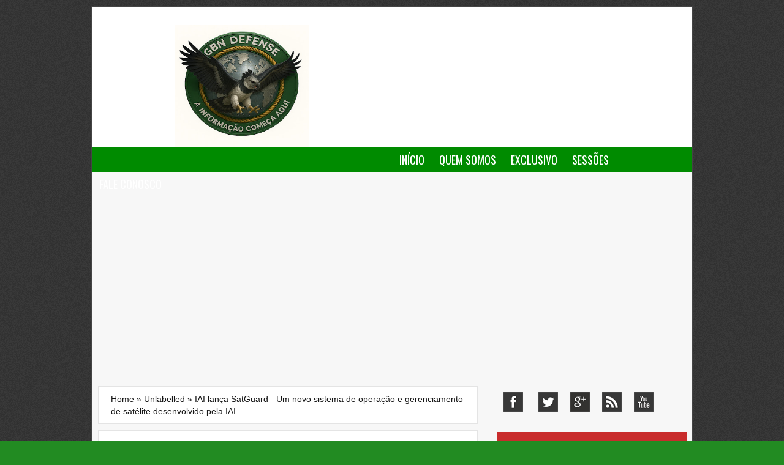

--- FILE ---
content_type: text/html; charset=UTF-8
request_url: https://www.gbnnews.com.br/2021/05/iai-lanca-satguard-um-novo-sistema-de.html
body_size: 35321
content:
<!DOCTYPE html>
<html dir='ltr' xmlns='http://www.w3.org/1999/xhtml' xmlns:b='http://www.google.com/2005/gml/b' xmlns:data='http://www.google.com/2005/gml/data' xmlns:expr='http://www.google.com/2005/gml/expr'>
<head>
<link href='https://www.blogger.com/static/v1/widgets/55013136-widget_css_bundle.css' rel='stylesheet' type='text/css'/>
<link href="https://fonts.googleapis.com/css?family=Oswald" rel='stylesheet' type='text/css' />
<meta content='text/html; charset=UTF-8' http-equiv='Content-Type'/>
<meta content='blogger' name='generator'/>
<link href="https://www.gbnnews.com.br/favicon.ico" rel='icon' type='image/x-icon' />
<link href="https://www.gbnnews.com.br/2021/05/iai-lanca-satguard-um-novo-sistema-de.html" rel='canonical' />
<link rel="alternate" type="application/atom+xml" title="GBN Defense - A informação começa aqui - Atom" href="https://www.gbnnews.com.br/feeds/posts/default" />
<link rel="alternate" type="application/rss+xml" title="GBN Defense - A informação começa aqui - RSS" href="https://www.gbnnews.com.br/feeds/posts/default?alt=rss" />
<link rel="service.post" type="application/atom+xml" title="GBN Defense - A informação começa aqui - Atom" href="https://www.blogger.com/feeds/3821114353418451668/posts/default" />

<link rel="alternate" type="application/atom+xml" title="GBN Defense - A informação começa aqui - Atom" href="https://www.gbnnews.com.br/feeds/8410414511775883161/comments/default" />
<!--Can't find substitution for tag [blog.ieCssRetrofitLinks]-->
<link href='https://blogger.googleusercontent.com/img/b/R29vZ2xl/AVvXsEhXR_IWtJPNoLbu5p2m2lLAfFJj8fzCqMtuLSMBVqrW-BorwzA55BPvikw-7cG2lv221IGhAk0ZVgkk7g0AUFEEUXnFe28NOOW_TnJMby0cKk_KTggqXGb3H8lOXdbgRKd4dfVKtC9AGKFs/w640-h408/IMG-20210528-WA0150.jpg' rel='image_src'/>
<meta content='http://www.gbnnews.com.br/2021/05/iai-lanca-satguard-um-novo-sistema-de.html' property='og:url'/>
<meta content='IAI lança SatGuard - Um novo sistema de operação e gerenciamento de satélite desenvolvido pela IAI' property='og:title'/>
<meta content='' property='og:description'/>
<meta content='https://blogger.googleusercontent.com/img/b/R29vZ2xl/AVvXsEhXR_IWtJPNoLbu5p2m2lLAfFJj8fzCqMtuLSMBVqrW-BorwzA55BPvikw-7cG2lv221IGhAk0ZVgkk7g0AUFEEUXnFe28NOOW_TnJMby0cKk_KTggqXGb3H8lOXdbgRKd4dfVKtC9AGKFs/w1200-h630-p-k-no-nu/IMG-20210528-WA0150.jpg' property='og:image'/>
<title>GBN Defense - A informação começa aqui: IAI lança SatGuard - Um novo sistema de operação e gerenciamento de satélite desenvolvido pela IAI</title>
<meta content='' name='description'/>
<style id='page-skin-1' type='text/css'><!--
/*
-----------------------------------------------
Blogger Template Style
Name:     Blog One
Date:     30 Nov 2012
Author: George Robinson
Support: BTDesigner
URL:        http://btdesigner.blogspot.com
----------------------------------------------- */
/*   Reset  */
html, body, div, span, h1, h2, h3, h4, h5, h6, p, blockquote, pre,  small, strike, strong, sub, sup, a, abbr, code, em, img, li, ol, ul, form, label, fieldset, table, caption, tbody, tfoot, thead, tr, th, td {margin : 0; padding : 0; border : 0;}
html{font-size : 100%;}
ol, ul {list-style : none;}
* {margin : 0pt; padding : 0pt;}
a img, :link img, :visited img {border : 0;}
a {text-decoration : none;}
#navbar-iframe{visibility:hidden;display:none!important;}
body{background:#228B22 url(https://blogger.googleusercontent.com/img/b/R29vZ2xl/AVvXsEhiTYQlVFvqIgXMtg5SKLD32o5AdzzJaHt51iTTdTtg3TItxS39Ylad-2hj_7lrjODUsgs7tAphok3MDMiR1jgSVXroDVLJkymrOQ6aOqRLjCTu9SJ3HW5D657broJOIWyYvLuFUwT3O9-R/s1600/bottom.png);color:#151515;font-family:Arial, Verdana, Sans-Serif;font-size:14px;}
a:link,a:visited{color:#111;text-decoration:none;}
a:hover{color:#c92c2c;text-decoration:none;}
a img{border-width:0;}
#header-wrapper{background:#ffffff;width:980px;height:230px;margin:0 auto;}
#header-inner{background-position:left;margin-left:auto;margin-right:auto;}
#header{width:450px;float:left;text-align:left;margin:30px auto;padding:0 20px;}
.header-ads{width:400px;float:right;padding-right:10px;margin:35px auto;}
#header h1{color:#151515;font-size:35px;margin-bottom:10px;text-transform:uppercase;}
#header a:hover{color:#666;}
#header .description{text-transform:uppercase;font:normal 90% 'Trebuchet MS', Trebuchet, Arial, Verdana, Sans-serif;color:#666;margin:0 auto;padding:0;}
#header img{margin-left:auto;margin-right:auto;}
#NavbarMenu{background:#008B00;width:100%;height:40px;margin:0 auto;}
#navigationbar{width:980px;position:relative;height:40px;margin:0;padding:0;}
#navmenu{margin:0;padding:0;}
#navmenu ul{float:left;list-style:none;margin:0;padding:0;}
#navmenu li{list-style:none;float:left;margin:0;padding:0;}
#navmenu li a{color:#fff;display:block;text-transform:uppercase;font:normal 18px Oswald, Arial, sans-serif;text-decoration:none;margin:0;padding:7px 12px;}
#navmenu li a:hover,#navmenu li a:hover.sfHover{background:#dd6464;color:#222;display:block;margin:0;padding:7px 12px;}
#navmenu li ul{z-index:9999;position:absolute;left:-999em;height:auto;width:180px;margin:0;padding:0;}
#navmenu li ul a{width:160px;}
#navmenu li ul ul{margin:-30px 0 0 165px;}
#navmenu li:hover ul ul,#navmenu li:hover ul ul ul,#navmenu li.sfHover ul ul,#navmenu li.sfHover ul ul ul{left:-999em;}
#navmenu li:hover ul,#navmenu li li:hover ul,#navmenu li li li:hover ul,#navmenu li.sfHover ul,#navmenu li li.sfHover ul,#navmenu li li li.sfHover ul{left:auto;}
#navmenu li:hover,#navmenu li.sfHover{position:static;}
#navmenu li li a{background:#008B00;width:140px;color:#FFF;display:block;font:normal 12px Helvetica, sans-serif;text-decoration:none;z-index:9999;border-bottom:1px dotted #333;margin:0;padding:9px 12px 5px;}
#navmenu li li a:hover{background:#dd6464;color:#222;display:block;text-decoration:none;margin:0;padding:9px 12px 5px;}
#search-wrap{width:280px;background:rgba(0,0,0,.2);border-radius:10px;box-shadow:0 1px 1px rgba(0,0,0,.4) inset, 0 1px 0 rgba(255,255,255,.2);overflow:hidden;margin:10px auto 15px;padding:10px;}
#searchform{overflow:hidden;display:inline;margin:0 auto;padding:0;}
#sbox{width:200px;height:20px;float:left;font:bold 12px Arial, Verdana, sans-serif;border:0;background:#EEE!important;border-radius:3px 0 0 3px;display:inline;padding:5px;}
#searchbutton{text-transform:uppercase;background:#d83c3c;border-radius:0 3px 3px 0;text-shadow:0 -1px 0 rgba(0,0,0,.3);color:#fff;cursor:pointer;font:bold 12px Arial, Verdana, sans-serif;border:none;margin:0;padding:8px 5px;}
#searchbutton:hover{background:#e54040;}
#outer-wrapper{background:#f7f7f7;border:1px solid #444;width:980px;text-align:left;margin:10px auto;}
#main-wrapper{width:640px;float:left;word-wrap:break-word;overflow:hidden;}
#sidebar-wrapper{width:320px;float:right;word-wrap:break-word;overflow:hidden;}
h2{border-bottom:1px solid #222;color:#c92c2c;font-size:18px;font-family:Oswald, Arial, sans-serif;font-weight:700;text-transform:uppercase;margin:0 0 8px;padding:10px 0 7px;}
h2.date-header{display:none;margin:0 0 .5em;}
.post h3,#comments h4{font-family:Oswald, Arial, sans-serif;font-size:28px;font-weight:700;line-height:1.4em;color:#111;margin:.25em 0 0;padding:0 0 4px;}
.post h3 a,.post h3 a:visited,.post h3 strong{text-decoration:none;color:#111;}
.post h3 strong,.post h3 a:hover{color:#828280;text-decoration:none;}
.post-body blockquote{line-height:1.3em;}
.post-body p{margin-bottom:15px;}
.post ul li{list-style:inside;margin:8px;}
.post-body ol li{list-style-type:upper-roman;list-style-position:inside;margin:8px;}
.post-footer{color:#999;text-transform:uppercase;letter-spacing:.1em;font:normal normal 80% 'Trebuchet MS',Trebuchet,Arial,Verdana,Sans-serif;line-height:1.4em;margin:25px auto;}
.comment-link{margin-left:.6em;}
.post-body img{border:1px solid #ddd;max-width:570px;padding:4px;}
.tr-caption-container img,table.tr-caption-container{border:none;padding:0;}
.post blockquote{margin:1em 20px;}
.post blockquote p{margin:.75em 0;}
#comments-block{line-height:1.6em;margin:1em 0 1.5em;}
#comments-block .comment-body{margin:.25em 0 0;}
#comments-block .comment-footer{line-height:1.4em;text-transform:uppercase;letter-spacing:.1em;margin:-.25em 0 2em;}
#comments-block .comment-body p{margin:0 0 .75em;}
.deleted-comment{font-style:italic;color:gray;}
#blog-pager{text-align:center;}
#blog-pager,.pagenavi{clear:both;text-align:center;margin:30px auto 10px;padding:15px;}
#blog-pager a,.pagenavi span,.pagenavi a{text-decoration:none;color:#fff;background:#e06666;-moz-border-radius:2px;-khtml-border-radius:2px;-webkit-border-radius:2px;border-radius:2px;-webkit-transition:all .3s ease-in;-moz-transition:all .3s ease-in;-o-transition:all .3s ease-in;transition:all .3s ease-in;margin:0 5px 0 0;padding:10px;}
#blog-pager a:visited,.pagenavi a:visited{color:#fff;}
#blog-pager-older-link,#blog-pager-newer-link{float:none;}
.pagenavi .pages,.pagenavi .current{font-weight:700;}
.pagenavi .pages{color:#fff;background:#e06666;}
.feed-links{clear:both;line-height:2.5em;margin:10px 30px;}
.sidebar{color:#666;line-height:1.5em;margin:10px;}
.sidebar ul{list-style:none;margin:0;padding:0;}
.sidebar li{line-height:1.5em;margin:0;padding:0 0 .25em 15px;}
.sidebar .widget{border-bottom:1px dashed #ccc;margin:10px auto;padding:10px 0;}
.main .widget{margin:0 auto;padding:0;}
.main .Blog{border-bottom-width:0;}
.profile-img{float:left;border:1px solid #666;margin:0 5px 5px 0;padding:4px;}
.profile-data{text-transform:uppercase;letter-spacing:.1em;font:normal 78% 'Trebuchet MS', Trebuchet, Arial, Verdana, Sans-serif;color:#999;font-weight:700;line-height:1.6em;margin:0;}
.profile-textblock{line-height:1.6em;margin:.5em 0;}
.profile-link{font:normal normal 78% 'Trebuchet MS', Trebuchet, Arial, Verdana, Sans-serif;text-transform:uppercase;letter-spacing:.1em;}
#footer{background:#c92c2c;width:960px;clear:both;line-height:1.6em;text-transform:uppercase;letter-spacing:.1em;text-align:center;margin:20px auto 2px;padding:10px;}
#credits{background:#c92c2c;width:960px;height:30px;text-align:center;margin:0;padding:5px 10px;}
#credits p{color:#FFF;font-size:11px;font-family:Arial, Tahoma, Verdana, sans serif;margin:0;padding:9px 10px;}
#credits a,#footer a:visited{color:#FFF;text-decoration:none;font-weight:700;}
#credits a:hover{color:#000;text-decoration:none;}
.breadcrumbs{background:#fff;border:1px solid #e4e4e4;line-height:20px;font-size:14px;margin:10px;padding:10px 20px;}
#under-wrapper{border-top:1px solid #555;border-bottom:2px solid #555;position:relative;width:100%;height:auto;margin:20px auto;padding:5px 0 0;}
.fp-slider{background:#222;width:620px;height:332px;overflow:hidden;position:relative;margin:10px 10px 25px;padding:0;}
.fp-slides,.fp-thumbnail,.fp-prev-next,.fp-nav{width:620px;}
.fp-slides,.fp-thumbnail{height:300px;overflow:hidden;position:relative;}
.fp-title{color:#fff;font:bold 24px 'Yanone Kaffeesatz', Helvetica, Arial, sans-serif;margin:0;padding:0 0 2px;}
.fp-title a,.fp-title a:hover{color:#fff;text-decoration:none;}
.fp-content{position:absolute;bottom:0;left:0;right:0;background:#111;opacity:0.7;filter:alpha(opacity=70);overflow:hidden;padding:10px 15px;}
.fp-content p{color:#fff;line-height:18px;margin:0;padding:0;}
.fp-more,.fp-more:hover{color:#fff;font-weight:700;}
.fp-nav{height:12px;text-align:center;background:#272626;padding:10px 0;}
.fp-pager a{background-image:url(https://blogger.googleusercontent.com/img/b/R29vZ2xl/AVvXsEgsCcmjFY69CUaC88aLzN1Hn9_QRo9ShB3w-A6Mtp0I_aSQImE0yAn_QBiO1-b_8CNke7h3AVxHWB5eDSE2WzRhcIKcBmWT-izXgFTcHvI8mNzy6l72WfagEJIKk5LwCr5SblwhQHxil4t5/s0/featured-pager.png);cursor:pointer;display:inline-block;width:12px;height:12px;overflow:hidden;text-indent:-999px;background-position:0 0;float:none;line-height:1;opacity:0.7;filter:alpha(opacity=70);margin:0 8px 0 0;padding:0;}
.fp-pager a:hover,.fp-pager a.activeSlide{text-decoration:none;background-position:0 -112px;opacity:1.0;filter:alpha(opacity=100);}
.fp-prev-next-wrap{position:relative;z-index:200;}
.fp-prev-next{position:absolute;bottom:130px;left:0;right:0;height:37px;}
.fp-prev{margin-top:-180px;float:left;margin-left:14px;width:37px;height:37px;background:url(https://blogger.googleusercontent.com/img/b/R29vZ2xl/AVvXsEhLLKqQ3RnxSWRXv_yAJY_1W2GAP9l9EYcBTalnyy3NCBt9mB2kJSFAkzWaIX3ZIt7FzbCDYD2Z24ugwW2RbiXTuQhn8PDbUYnjKXctEWOYz8XxZSY69sMVSewGGxaGr7jw55MKRVXpsSlN/s0/featured-prev.png) left top no-repeat;opacity:0.6;filter:alpha(opacity=60);}
.fp-next{margin-top:-180px;float:right;width:36px;height:37px;margin-right:14px;background:url(https://blogger.googleusercontent.com/img/b/R29vZ2xl/AVvXsEi8WQNF3DZZVsaNNwpMX23j6lJT30A28kj9XiLHM6I63XUUh80OYr4CV1JeybPm6OjJZIzTDOvmvsja8QIXqkwZvN5bc-Fg2GJ5bHeSnsl-XxiHAvO3Fw7Fi0ozJKcqRCcg0b6Svh_qEymU/s0/featured-next.png) right top no-repeat;opacity:0.6;filter:alpha(opacity=60);}
#sidebars{position:relative;float:right;width:310px;margin:10px auto 25px;padding:10px 8px 0 10px;}
#email-notice{background:#c92c2c;color:#fff;font-size:12px;line-height:1.5;position:relative;text-shadow:0 -1px 0 rgba(0,0,0,0.2);margin:10px 0 20px;padding:15px 20px;}
#email-notice span{border-left:14px solid transparent;border-right:14px solid transparent;border-top:10px solid #c92c2c;bottom:-10px;height:0;position:absolute;right:40px;width:0;}
#email-form{background:none repeat scroll 0 0 padding-box #313131;border-radius:2px 2px 2px 2px;text-shadow:0 -1px 0 #000;}
#email-form h6{color:#FFF;font-family:arial;font-size:16px;font-weight:700;letter-spacing:0;text-transform:none;padding:15px 20px 0;}
#email-form form{color:#FFF;margin:0;padding:12px 18px;}
#email-form input.input-text{background:none repeat scroll 0 0 #FFF;border:1px solid #222;width:256px;margin:0 0 10px;padding:8px;}
#email-form .button{border:none;background:none repeat scroll 0 0 #c92c2c;cursor:pointer;float:right;margin:0 0 0 15px;padding:4px 8px;}
#email-form p{color:#CCC;font-size:12px;line-height:16px;margin:0;}
#sidebar-social{float:left;font-size:12px;width:100%;margin:10px 0 20px;}
ul.sidebar_list{list-style:none;}
li.widget ul{list-style:none outside none;}
#social-profiles ul{float:left;list-style:none outside none;margin:0 5px 13px;}
#social-profiles ul li a{display:block;float:left;height:32px;text-indent:-999em;width:32px;margin:0 10px;}
#social-profiles a.social{background:url(https://blogger.googleusercontent.com/img/b/R29vZ2xl/AVvXsEivwJPAN_78mqZXMaJ6yhOGtuw9qTxCIvQ6j8IT3iCxGhRZcOHz-fIKoRAr5atjrtpSHm6xeoPdo2V77zuiQi1b2nUYYVXUZpMMbi4cTtP9UV5ODCxOrPUrV6y-VLAPL75XFtx9ixwjisU/s1600/social.png) no-repeat scroll 0 0 transparent;}
#social-profiles a.facebook{background-position:-79px 0;height:32px;width:32px;margin:0 15px 0 5px;}
#social-profiles a.facebook:hover{background-position:-79px -74px;height:32px;width:32px;}
#social-profiles a.twitter{background-position:-5px -111px;height:32px;width:32px;}
#social-profiles a.twitter:hover{background-position:-42px 0;height:32px;width:32px;}
#social-profiles a.youtube{background-position:-42px -37px;height:32px;width:32px;}
#social-profiles a.youtube:hover{background-position:-5px -37px;height:32px;width:32px;}
#social-profiles a.rss{background-position:-42px -74px;height:32px;width:32px;}
#social-profiles a.rss:hover{background-position:-79px -37px;height:32px;width:32px;}
#social-profiles a.googleplus{background-position:-5px 0;height:32px;width:32px;}
#social-profiles a.googleplus:hover{background-position:-5px -74px;height:32px;width:32px;}
.custom .sidebar ul.sidebar_list{padding:15px 0;}
.rmlink{float:right;-moz-box-shadow:inset 0 1px 0 0 #fff;-webkit-box-shadow:inset 0 1px 0 0 #fff;box-shadow:inset 0 1px 0 0 #fff;background-image:linear-gradient(totop,#DFDFDF0%,#EDEDED100%);border:1px solid #dcdcdc;display:inline-block;color:#777;font-size:12px;text-decoration:none;text-shadow:1px 1px 0 #fff;margin-top:10px;padding:1px 8px;}
.rmlink a{color:#777;}
.rmlink:hover{text-decoration:none;background-image:linear-gradient(totop,#EDEDED0%,#DFDFDF100%);}
.left,#blog-pager-newer-link,#social-profiles,#social-profiles ul li{float:left;}
.right,#blog-pager-older-link{float:right;}
.post,#comments{background:#fff;border:1px solid #e4e4e4;margin:10px 10px 20px;padding:20px;}
.post-body,.post-header{line-height:1.6em;margin:0 0 .75em;}
#comments-block .comment-author,.profile-datablock{margin:.5em 0;}
#blog-pager a:hover,.pagenavi a:hover,.pagenavi .current{color:#fff;text-decoration:none;background:#000;}
.fp-prev:hover,.fp-next:hover{opacity:0.8;filter:alpha(opacity=80);}

--></style>
<!-- Estilos da página Inicial Inicio -->
<!-- Estilos da página Inicial Fim -->
<!-- JavaScript Resumo do Post -->
<script type='text/javascript'>
var thumbnail_mode = "float" ;
summary_noimg = 280;
summary_img = 200;
img_thumb_height = 180;
img_thumb_width = 290;
</script>
<script type='text/javascript'>
//<![CDATA[
// <!-- Summary Posts with thumbnails for Blogger/Blogspot version 3.0 (C)2008 by Anhvo -->
// <!-- http://btdesigner.blogspot.com/ -->

function removeHtmlTag(strx,chop){ 
	if(strx.indexOf("<")!=-1)
	{
		var s = strx.split("<"); 
		for(var i=0;i<s.length;i++){ 
			if(s[i].indexOf(">")!=-1){ 
				s[i] = s[i].substring(s[i].indexOf(">")+1,s[i].length); 
			} 
		} 
		strx =  s.join(""); 
	}
	chop = (chop < strx.length-1) ? chop : strx.length-2; 
	while(strx.charAt(chop-1)!=' ' && strx.indexOf(' ',chop)!=-1) chop++; 
	strx = strx.substring(0,chop-1); 
	return strx+'...'; 
}

function createSummaryAndThumb(pID){
	var div = document.getElementById(pID);
	var imgtag = "";
	var img = div.getElementsByTagName("img");
	var summ = summary_noimg;
	if(img.length>=1) {	
		if(thumbnail_mode == "float") {
			imgtag = '<span style="float:left; padding:0px 10px 5px 0px;"><img src="'+img[0].src+'" width="'+img_thumb_width+'px" height="'+img_thumb_height+'px"/></span>';
			summ = summary_img;
		} else {
			imgtag = '<div style="padding:5px" align="center"><img style="max-width:'+img_thumb_width+'px; max-height:'+img_thumb_height+'px;" src="'+img[0].src+'" /></div>';
			summ = summary_img;
		}
	}
	
	var summary = imgtag + '<div>' + removeHtmlTag(div.innerHTML,summ) + '</div>';
	div.innerHTML = summary;
}

//]]>
</script>
<script async='async' src='//pagead2.googlesyndication.com/pagead/js/adsbygoogle.js'></script>
<script>
  (adsbygoogle = window.adsbygoogle || []).push({
    google_ad_client: "ca-pub-9469836838213606",
    enable_page_level_ads: true
  });
</script>
<!-- [if IE] <style type=&#8221;text/css&#8221;> @import (&#8221;ie.css&#8221;); </style> <![EndIf]-->
<link href='https://www.blogger.com/dyn-css/authorization.css?targetBlogID=3821114353418451668&amp;zx=1773bc91-2988-4526-974a-4118a35d01d7' media='none' onload='if(media!=&#39;all&#39;)media=&#39;all&#39;' rel='stylesheet'/><noscript><link href='https://www.blogger.com/dyn-css/authorization.css?targetBlogID=3821114353418451668&amp;zx=1773bc91-2988-4526-974a-4118a35d01d7' rel='stylesheet'/></noscript>
<meta name='google-adsense-platform-account' content='ca-host-pub-1556223355139109'/>
<meta name='google-adsense-platform-domain' content='blogspot.com'/>

<script async src="https://pagead2.googlesyndication.com/pagead/js/adsbygoogle.js?client=ca-pub-9469836838213606&host=ca-host-pub-1556223355139109" crossorigin="anonymous"></script>

<!-- data-ad-client=ca-pub-9469836838213606 -->

</head>
<!-- Google tag (gtag.js) -->
<script async='async' src='https://www.googletagmanager.com/gtag/js?id=G-C16FK59GJ7'></script>
<script>
  window.dataLayer = window.dataLayer || [];
  function gtag(){dataLayer.push(arguments);}
  gtag('js', new Date());

  gtag('config', 'G-C16FK59GJ7');
</script>
<body>
<div class='navbar section' id='navbar'><div class='widget Navbar' data-version='1' id='Navbar1'><script type="text/javascript">
    function setAttributeOnload(object, attribute, val) {
      if(window.addEventListener) {
        window.addEventListener('load',
          function(){ object[attribute] = val; }, false);
      } else {
        window.attachEvent('onload', function(){ object[attribute] = val; });
      }
    }
  </script>
<div id="navbar-iframe-container"></div>
<script type="text/javascript" src="https://apis.google.com/js/platform.js"></script>
<script type="text/javascript">
      gapi.load("gapi.iframes:gapi.iframes.style.bubble", function() {
        if (gapi.iframes && gapi.iframes.getContext) {
          gapi.iframes.getContext().openChild({
              url: 'https://www.blogger.com/navbar/3821114353418451668?po\x3d8410414511775883161\x26origin\x3dhttp://www.gbnnews.com.br',
              where: document.getElementById("navbar-iframe-container"),
              id: "navbar-iframe"
          });
        }
      });
    </script><script type="text/javascript">
(function() {
var script = document.createElement('script');
script.type = 'text/javascript';
script.src = '//pagead2.googlesyndication.com/pagead/js/google_top_exp.js';
var head = document.getElementsByTagName('head')[0];
if (head) {
head.appendChild(script);
}})();
</script>
</div></div>
<div id='outer-wrapper'><div id='wrap2'>
<!-- skip links for text browsers -->
<span id='skiplinks' style='display:none;'>
<a href='#main'>skip to main </a> |
      <a href='#sidebar'>skip to sidebar</a>
</span>
<div style='clear:both;'></div>
<div id='header-wrapper'>
<div class='header section' id='header'><div class='widget Header' data-version='1' id='Header1'>
<div id='header-inner'>
<a href="https://www.gbnnews.com.br/" style='display: block'>
<img alt='GBN Defense - A informação começa aqui' height='200px; ' id='Header1_headerimg' src='https://blogger.googleusercontent.com/img/b/R29vZ2xl/AVvXsEjViL5UmbQgl0SASn4Y2Ft7e5EBPZ0bkyGFrFjChtGy3olX_crId11Oo33jJPfnnJQeX63w8TsZRwmfycS59DABV7tUmioP2a8kk78NLKipKRGCaskekwgxIc65QMaWbHmr5GYkNTAal8sRkq82PJOMRuDlwNCVDBkGFK1mEj7k_PBuS4nyGbCOJxXMaDda/s320/IMG-20250709-WA0209.jpg' style='display: block' width='220px; '/>
</a>
</div>
</div></div>
<div class='header-ads no-items section' id='header-ads'></div>
</div>
<div id='NavbarMenu'>
<div id='navigationbar'>
<ul id='navmenu'>
<li><a href="https://www.gbnnews.com.br/">Início</a></li>
<li><a href="https://www.gbnnews.com.br/2017/12/gbn-news-quem-somos.html">Quem Somos</a></li>
<li><a href="https://www.gbnnews.com.br/search/label/Exclusivo">Exclusivo</a></li>
<li>
<a href='#'>Sessões</a>
<ul>
<li>
<a href="https://www.gbnnews.com.br/search/label/Defesa%20e%20Tecnologia">Defesa e Tecnologia</a>
<ul>
<li><a href="https://www.gbnnews.com.br/search/label/Avia%C3%A7%C3%A3o">Aviação</a></li>
<li><a href="https://www.gbnnews.com.br/search/label/Naval">Naval</a></li>
<li><a href="https://www.gbnnews.com.br/search/label/Terrestre">Terrestre</a></li>
</ul>
</li>
<li><a href="https://www.gbnnews.com.br/search/label/Defesa%20e%20Tecnologia">Geopolítica</a></li>
<li><a href="https://www.gbnnews.com.br/search/label/Economia">Economia</a></li>
<li><a href="https://www.gbnnews.com.br/search/label/Brasil">Brasil</a></li>
<li><a href="https://www.gbnnews.com.br/search/label/Mundo">Mundo</a></li>
</ul>
</li>
<li><a href="https://www.gbnnews.com.br/2017/10/colabore-com-gbn-news.html">Fale Conosco</a></li>
</ul>
</div>
</div>
<div style='clear:both;'></div>
<div id='content-wrapper'>
<div id='crosscol-wrapper' style='text-align:center'>
<div class='crosscol no-items section' id='crosscol'></div>
</div>
<div id='main-wrapper'>
<!-- Featured Content Slider Started -->
<!-- Featured Content Slider -->
<div class='main section' id='main'><div class='widget Blog' data-version='1' id='Blog1'>
<div class='blog-posts hfeed'>
<div class='breadcrumbs'><span><a href="https://www.gbnnews.com.br/" rel='tag'>Home</a></span> &#187; <span>Unlabelled</span> &#187; <span>IAI lança SatGuard - Um novo sistema de operação e gerenciamento de satélite desenvolvido pela IAI</span></div>
<!--Can't find substitution for tag [defaultAdStart]-->

          <div class="date-outer">
        
<h2 class='date-header'><span>segunda-feira, 31 de maio de 2021</span></h2>

          <div class="date-posts">
        
<div class='post-outer'>
<div class='post hentry'>
<a name='8410414511775883161'></a>
<h3 class='post-title entry-title'>
IAI lança SatGuard - Um novo sistema de operação e gerenciamento de satélite desenvolvido pela IAI
</h3>
<div class='post-header'>
<div class='post-header-line-1'><span class='post-author vcard'>
Postado por
<span class='fn'>
<a href='https://www.blogger.com/profile/05606031714849899506' rel='author' title='author profile'>
GBN News
</a>
</span>
</span>
<span class='post-labels'>
</span>
<span class='post-comment-link'>
</span>
</div>
</div>
<div class='post-body entry-content' id='post-body-8410414511775883161'>
<p style="text-align: justify;"><span style="font-family: verdana;"></span></p><div class="separator" style="clear: both; text-align: center;"><span style="font-family: verdana;"><a href="https://blogger.googleusercontent.com/img/b/R29vZ2xl/AVvXsEhXR_IWtJPNoLbu5p2m2lLAfFJj8fzCqMtuLSMBVqrW-BorwzA55BPvikw-7cG2lv221IGhAk0ZVgkk7g0AUFEEUXnFe28NOOW_TnJMby0cKk_KTggqXGb3H8lOXdbgRKd4dfVKtC9AGKFs/s825/IMG-20210528-WA0150.jpg" imageanchor="1" style="margin-left: 1em; margin-right: 1em;"><img border="0" data-original-height="525" data-original-width="825" height="408" src="https://blogger.googleusercontent.com/img/b/R29vZ2xl/AVvXsEhXR_IWtJPNoLbu5p2m2lLAfFJj8fzCqMtuLSMBVqrW-BorwzA55BPvikw-7cG2lv221IGhAk0ZVgkk7g0AUFEEUXnFe28NOOW_TnJMby0cKk_KTggqXGb3H8lOXdbgRKd4dfVKtC9AGKFs/w640-h408/IMG-20210528-WA0150.jpg" width="640" /></a></span></div><span style="font-family: verdana;"><br />A Israel Aerospace Industries (IAI) desenvolveu um sistema inovador para operar e gerenciar satélites de observação e comunicação. O novo sistema SatGuard foi projetado para estender a vida útil dos satélites colocados em órbita. Alimentado por AI, big data e aprendizado de máquina, o sistema detecta anomalias e outras irregularidades nas operações do satélite. O desenvolvimento do SatGuard é baseado em anos de foco e experiência no espaço, acumulados pelo Grupo de Sistemas, Mísseis e Espaço do IAI, e como parte do Centro de Inovação interno do IAI.</span><p></p><p style="text-align: justify;"><span style="font-family: verdana;">As informações telemétricas recebidas dos satélites permitem que o sistema analise tendências e identifique irregularidades e mudanças que ocorrem no satélite, resolva-as e evite anomalias futuras. O SatGuard foi construído como parte do programa de aceleração do IAI Innovation Center, operado em colaboração com a Starburst, uma aceleradora de start-up global especializada em aeroespacial. O POC do novo sistema foi feito com base em dados recebidos do Venus, um satélite de pesquisa desenvolvido e construído pelo IAI para as agências espaciais israelense e francesa.</span></p><p style="text-align: justify;"><span style="font-family: verdana;">Algumas medições testadas e monitoradas pelo SatGuard incluíram precisão de navegação de subsistemas, temperaturas, correntes e tensões elétricas, comportamento dinâmico, subsistemas de comunicação e muito mais. A análise de dados de atividade de satélite ao longo dos anos de atividade no espaço é possível por meio de AI, big data e aprendizado de máquina que podem posteriormente desenvolver um sistema que apóia decisões e resolução de problemas para os satélites do IAI.</span></p><p style="text-align: justify;"><span style="font-family: verdana;">A Israel Aerosapce Industries (IAI) abriu um centro de inovação, denominado SPARX Innovation Lab, dentro do Grupo de Sistemas, Mísseis e Espaço. O centro concentra-se em empresas geradoras de sementes e busca desenvolver empreendimentos amplos em todas as linhas de negócios do grupo. O centro enfatiza a inovação aberta e orgânica e busca identificar as tendências tecnológicas futuras.</span></p><p style="text-align: justify;"><span style="font-family: verdana;">Amira Sharon, Ph.D., IAI EVP, CTO Corporativo, Inovação e P&amp;D, disse, &#8220;o centro de inovação do IAI emprega metodologia de inovação aberta para incentivar a diversidade tecnológica e o empreendedorismo interno. Nossas equipes de desenvolvimento se envolveram em um processo de engenharia rápido para criar um Produto Mínimo Viável (PMV), seguido por um sistema que será usado nos sistemas operacionais da empresa. &#8221;</span></p><p style="text-align: justify;"><span style="font-family: verdana;">Inbal Kreis, Chefe do Centro de Inovação para Sistema, Mísseis e Grupo Espacial da IAI, comentou, &#8220;SatGuard é um sistema inovador de análise de anomalias que aproveita o big data no gerenciamento de satélites. Recursos avançados de aprendizado de máquina, big data e AI possibilitaram o desenvolvimento acelerado de um sistema que fornece resultados precisos em tempo real. O SatGuard será usado em satélites e também em outras linhas de negócios, incluindo atendimento ao cliente, suporte online e implementação de descobertas de análises de tendências."</span></p><p style="text-align: justify;">Fonte: IAI via Rossi Comunicação</p>
<div style='clear: both;'></div>
</div>
<div id='under-wrapper'>
<div style='text-align: left; font: 11px Arial; color: #000; margin:0 auto; padding:5px;width:100%;'>
<div style='float:left;padding:1px;margin-right:15px;font:bold 13px Arial;'>
<strong>Share this article</strong> : 
</div>
<div class='addthis_toolbox addthis_default_style '>
<a class='addthis_button_facebook_like' fb:like:layout='button_count'></a>
<a class='addthis_button_tweet'></a>
<a class='addthis_button_google_plusone' g:plusone:size='medium'></a>
<a class='addthis_button_pinterest_pinit'></a>
<a class='addthis_counter addthis_pill_style'></a>
</div>
<script type='text/javascript'>var addthis_config = {"data_track_addressbar":true};</script>
<script src="https://s7.addthis.com/js/300/addthis_widget.js#pubid=ra-4fea027b6493fe59" type='text/javascript'></script>
</div></div>
<div class='post-footer'>
<div class='post-footer-line post-footer-line-1'><div class='post-share-buttons goog-inline-block'>
<a class='goog-inline-block share-button sb-email' href='https://www.blogger.com/share-post.g?blogID=3821114353418451668&postID=8410414511775883161&target=email' target='_blank' title='Enviar por e-mail'><span class='share-button-link-text'>Enviar por e-mail</span></a><a class='goog-inline-block share-button sb-blog' href='https://www.blogger.com/share-post.g?blogID=3821114353418451668&postID=8410414511775883161&target=blog' onclick='window.open(this.href, "_blank", "height=270,width=475"); return false;' target='_blank' title='Postar no blog!'><span class='share-button-link-text'>Postar no blog!</span></a><a class='goog-inline-block share-button sb-twitter' href='https://www.blogger.com/share-post.g?blogID=3821114353418451668&postID=8410414511775883161&target=twitter' target='_blank' title='Compartilhar no X'><span class='share-button-link-text'>Compartilhar no X</span></a><a class='goog-inline-block share-button sb-facebook' href='https://www.blogger.com/share-post.g?blogID=3821114353418451668&postID=8410414511775883161&target=facebook' onclick='window.open(this.href, "_blank", "height=430,width=640"); return false;' target='_blank' title='Compartilhar no Facebook'><span class='share-button-link-text'>Compartilhar no Facebook</span></a>
</div>
<span class='post-icons'>
<span class='item-action'>
<a href='https://www.blogger.com/email-post/3821114353418451668/8410414511775883161' title='Enviar esta postagem'>
<img alt='' class='icon-action' height='13' src='http://img1.blogblog.com/img/icon18_email.gif' width='18'/>
</a>
</span>
<span class='item-control blog-admin pid-735089788'>
<a href='https://www.blogger.com/post-edit.g?blogID=3821114353418451668&postID=8410414511775883161&from=pencil' title='Editar postagem'>
<img alt='' class='icon-action' height='18' src='http://img2.blogblog.com/img/icon18_edit_allbkg.gif' width='18'/>
</a>
</span>
</span>
</div>
<div class='post-footer-line post-footer-line-2'></div>
<div class='post-footer-line post-footer-line-3'></div>
</div>
</div>
<div class='comments' id='comments'>
<a name='comments'></a>
<h4>
0
comentários:
        
</h4>
<div id='Blog1_comments-block-wrapper'>
<dl class='avatar-comment-indent' id='comments-block'>
</dl>
</div>
<p class='comment-footer'>
<div class='comment-form'>
<a name='comment-form'></a>
<h4 id='comment-post-message'>Postar um comentário</h4>
<p>
</p>
<a href='https://www.blogger.com/comment/frame/3821114353418451668?po=8410414511775883161&hl=pt-BR&saa=85391&origin=http://www.gbnnews.com.br' id='comment-editor-src'></a>
<iframe allowtransparency='true' class='blogger-iframe-colorize blogger-comment-from-post' frameborder='0' height='410' id='comment-editor' name='comment-editor' src='' width='100%'></iframe>
<!--Can't find substitution for tag [post.friendConnectJs]-->
<script src='https://www.blogger.com/static/v1/jsbin/2841073395-comment_from_post_iframe.js' type='text/javascript'></script>
<script type='text/javascript'>
      BLOG_CMT_createIframe('https://www.blogger.com/rpc_relay.html', '0');
    </script>
</div>
</p>
<div id='backlinks-container'>
<div id='Blog1_backlinks-container'>
</div>
</div>
</div>
</div>

        </div></div>
      
<!--Can't find substitution for tag [adEnd]-->
</div>
<div class='post-feeds'>
<div class='feed-links'>
Assinar:
<a class='feed-link' href="https://www.gbnnews.com.br/feeds/8410414511775883161/comments/default" target='_blank' type='application/atom+xml'>Postar comentários (Atom)</a>
</div>
</div>
</div></div>
</div>
<div id='sidebar-wrapper'>
<div id='sidebars'>
<ul class='sidebar_list'>
<li id='social-profiles'>
<ul>
<li>
<a class='social facebook' href='https://www.facebook.com/groups/gbnnews/?ref=br_rs' rel='nofollow' target='_blank' title='Facebook Fan Page'>Facebook</a>
</li>
<li>
<a class='social twitter' href='https://twitter.com/news_gbn' rel='nofollow' target='_blank' title='Twitter Profile'>Twitter</a>
</li>
<li>
<a class='social googleplus' href='https://plus.google.com/116066266407577982844/' rel='nofollow' target='_blank' title='GooglePlus'>GooglePlus</a>
</li>
<li>
<a class='social rss' href='http://feeds.feedburner.com/GBNNews' rel='nofollow' target='_blank' title='RSS'>Rss</a>
</li>
<li>
<a class='social youtube' href='https://www.youtube.com/user/nicolacirj' rel='nofollow' target='_blank' title='Youtube Channel'>Youtube</a>
</li>
</ul>
</li>
<li id='sidebar-social'>
<p id='email-notice'>
GBN News - Receba atualizações por e-mail
<span></span>
</p>
<div id='email-form'>
<h6>Receba em seu E-mail</h6>
<form action="https://feedburner.google.com/fb/a/mailverify" class='nice custom' method='post' onsubmit='window.open(&#39;http://feedburner.google.com/fb/a/mailverify?uri=http://www.gbnnews.com.br/ ;, &#39;popupwindow&#39;, &#39;scrollbars=yes,width=550,height=520&#39;);return true' style='' target='popupwindow'>
<input class='input-text' name='email' onblur='if (this.value == &#39;&#39;) {this.value = &#39;Enter Your Email Address&#39;;}' onfocus='if (this.value == &#39;Enter Your Email Address&#39;) {this.value = &#39;&#39;;}' type='text' value='Insira seu E-mail'/>
<input name='uri' type='hidden' value='GBN News'/>
<input name='loc' type='hidden' value='pt_BR'/>
<input class='button' type='submit' value='Start'/>
<p>
GBN News<br/>
A informação começa aqui</p>
</form>
</div>
</li>
</ul>
</div>
<div id='search-wrap'>
<form action='/search' id='searchform' method='get'>
<div>
<input class='sbox' id='sbox' name='q' onblur='if (this.value == "") {this.value = "Search this blog...";}' onfocus='if (this.value == "Search this blog...") {this.value = ""}' type='text' value='Busca no site...'/>
<input id='searchbutton' type='submit' value='SEARCH'/>
</div>
</form>
</div>
<div class='sidebar section' id='sidebar'><div class='widget HTML' data-version='1' id='HTML4'>
<div class='widget-content'>
<div class="separator" style="clear: both; text-align: center;"><a href="https://www.ael.com.br/"><img border="0" data-original-height="240" data-original-width="300" src="https://blogger.googleusercontent.com/img/b/R29vZ2xl/AVvXsEjiT1MZSU1pohu8riUFomSpGKmIBTEHDACGKf7a3O_pMcbrd3T8HBJO62ywpjFMUXg4sXtPnYggffikAxbky9kWGoDLti-TWxDqBVLWp6_l-5qUkCMmPKHxdswYHDbq2DFc4lZCrnEIgWlWfgwYbVwRXtMnwKgoxuVtVBjVwXusTu4PsC3CDg3n-X7Tr8PB/s1600/300x240.gif" /></a></div>
</div>
<div class='clear'></div>
</div><div class='widget HTML' data-version='1' id='HTML5'>
<div class='widget-content'>
<div class="separator" style="clear: both; text-align: center;"><a href="https://quartzodefense.com/"><img border="0" data-original-height="240" data-original-width="300" src="https://blogger.googleusercontent.com/img/b/R29vZ2xl/AVvXsEjl2JbSvLSBh5Kkl0DrC0zlt8cWJgjBoQCkwmVtWDcZP6RX7A0EuGnESspCEezTf59mJsg14AV-qFSsTYpVtDM2IZIXNiFuvDNMM78Vv2rC5fUdfnD8cC806h6w9cu4TWxaJKBFfekVVM-dlqCAgYXunEmcikOE3BYAnHnt3Eu_FqhzMymkfGzo0CJ8gg/s300/Publicidade%20Quartzo%20Defense%20(1).jpg" /></a></div>
</div>
<div class='clear'></div>
</div><div class='widget HTML' data-version='1' id='HTML2'>
<h2 class='title'>GBN in your Language</h2>
<div class='widget-content'>
<style>
.google_translate img {
filter:alpha(opacity=100);
-moz-opacity: 1.0;
opacity: 1.0;
border:0;}
.google_translate:hover img {
filter:alpha(opacity=30);
-moz-opacity: 0.30;
opacity: 0.30;
border:0;
}
.google_translatextra:hover img {
filter:alpha(opacity=0.30);
-moz-opacity: 0.30;
opacity: 0.30;
border:0;
}
</style>
<div>
<a class="google_translate" href="#" target="_blank" rel="nofollow" title="English" onclick="window.open('http://translate.google.com/translate?u='+encodeURIComponent(location.href)+'&langpair=pt%7Cen&hl=en'); return false;"><img alt="English" border="0" align="absbottom" title="English" height="32" src="https://blogger.googleusercontent.com/img/b/R29vZ2xl/AVvXsEiQolJBCjvH0rIgoX_8Smkip2J7po25Or-_SxWr40_s4y2auhyphenhyphenka2-I4AuKL6DDzZa2MDAo1IlYRKJAjYi9MAKxq_jEzjSgfwbleCDwWi_3zU15M9pvuotRipB_6VjN7nDILW5Oh54Rq34/?imgmax=800" style="cursor: pointer;margin-right:13px" width="24"/></a>
<a class="google_translate" href="#" target="_blank" rel="nofollow" title="French" onclick="window.open('http://translate.google.com/translate?u='+encodeURIComponent(location.href)+'&langpair=pt%7Cfr&hl=en'); return false;"><img alt="French" border="0" align="absbottom" title="French" height="32" src="https://blogger.googleusercontent.com/img/b/R29vZ2xl/AVvXsEg2cKKf-ObEDa-erbP98-Q1MSHZc2fKltphW_5xTJ_Dbe4A2pAQceGQQhlEpP-n8xy19AamwaLdlBOA91c4ASAkeRY58xZ4a1gx3-t731xskSI4dTMdpkOZrTuxq3ojnF1HyHXKCWuJQF0/?imgmax=800" style="cursor: pointer;margin-right:13px" width="24"/></a>
<a class="google_translate" href="#" target="_blank" rel="nofollow" title="German" onclick="window.open('http://translate.google.com/translate?u='+encodeURIComponent(location.href)+'&langpair=pt%7Cde&hl=en'); return false;"><img alt="German" border="0" align="absbottom" title="German" height="32" src="https://blogger.googleusercontent.com/img/b/R29vZ2xl/AVvXsEiSB_BTHAdYId3QKPoSgdUbmzH25lpDygyHpWEm68fKjiQS6DEQh4a6uuVyjy4ii92-VwWhmfZHSexl7J8Tw6yOt3UbEeSlfsEMghvSVszrK0jzyQBGwZKXGTXeXEUtw-nkD0xMTYqG3BBV/?imgmax=800" style="cursor: pointer;margin-right:13px" width="24"/></a>
<a class="google_translate" href="#" target="_blank" rel="nofollow" title="Spain" onclick="window.open('http://translate.google.com/translate?u='+encodeURIComponent(location.href)+'&langpair=pt%7Ces&hl=en'); return false;"><img alt="Spain" border="0" align="absbottom" title="Spain" height="32" src="https://blogger.googleusercontent.com/img/b/R29vZ2xl/AVvXsEjxaMwPLcIHcDRCm-J8l-dPdpf5dWZJK7se3KbIJQIlCbNpI2a5ieVXTpyDfkxOkGVp1AsOKIWNJ0WEBWbq86uues1TZ0Krs9Um0zbQ_QFOjd3GmXfPYCiTDSDpG1vmyAaWfBq-dTfaWGTh/?imgmax=800" style="cursor: pointer;margin-right:13px" width="24"/></a>
<a class="google_translate" href="#" target="_blank" rel="nofollow" title="Italian" onclick="window.open('http://translate.google.com/translate?u='+encodeURIComponent(location.href)+'&langpair=pt%7Cit&hl=en'); return false;"><img alt="Italian" border="0" align="absbottom" title="Italian" height="32" src="https://blogger.googleusercontent.com/img/b/R29vZ2xl/AVvXsEjeWNslIMoccFRyXzOmc_M4xbsQA4R7a2mjwdIRzAnagxefpLk3-z4V8ghHgEJL5-QSoeosSNghPP8R5lgLbR8oYoMt3wBbJqpUXMIdZvwYaI_RuodVXb8ZKUvXppBcfSp63ymphlh19A0/?imgmax=800" style="cursor: pointer;margin-right:13px" width="24"/></a>
<a class="google_translate" href="#" target="_blank" rel="nofollow" title="Dutch" onclick="window.open('http://translate.google.com/translate?u='+encodeURIComponent(location.href)+'&langpair=pt%7Cnl&hl=en'); return false;"><img alt="Dutch" border="0" align="absbottom" title="Dutch" height="32" src="https://blogger.googleusercontent.com/img/b/R29vZ2xl/AVvXsEiE6hFtRBzfuEBU8VNBpXNpDJNhyfLmWnQ-aJQ955RXvHerThXm2H5opFRHO4pYeBrsALyQt1KuBCS_cgEYP1ZdS8txME3gq-qoWs_RJCpGpsByfLLTEot6bteUXHzDNjH4YgXzTTxd9SA/?imgmax=800" style="cursor: pointer;margin-right:13px" width="24"/></a>
<br/>
<a class="google_translate" href="#" target="_blank" rel="nofollow" title="Russian" onclick="window.open('http://translate.google.com/translate?u='+encodeURIComponent(location.href)+'&langpair=pt%7Cru&hl=en'); return false;"><img alt="Russian" border="0" align="absbottom" title="Russian" height="32" src="https://blogger.googleusercontent.com/img/b/R29vZ2xl/AVvXsEhS8RgnpeEzcPReAhsHIxPk-Vy4pFIgffNdw1nqCy5bUHui1PpZ2j1PIu4KkFpUT1UvZo3erlSpiSsajFVFBu96LmNAzpWJr2M5NIdsg79dd5PSaXIJpwi7All39Lq3WPtao9G2JfA3hY8/?imgmax=800" style="cursor: pointer;margin-right:13px" width="24"/></a>
<a class="google_translate" href="#" target="_blank" rel="nofollow" title="Portuguese" onclick="window.open('http://translate.google.com/translate?u='+encodeURIComponent(location.href)+'&langpair=pt%7Cpt&hl=en'); return false;"><img alt="Portuguese" border="0" align="absbottom" title="Portuguese" height="32" src="https://blogger.googleusercontent.com/img/b/R29vZ2xl/AVvXsEhqmRjgTJFbnhYBbGyRUKNnVxaa2YKwjEuNGa26YVXg1Rp36t3t90IKE4pCsA4rP221njhGnEwnWdkyyfru_4FgUjuJJ5ljOUbqqoLeBOqAjN7LcLtdcGiET_7se_yiSvk9EM6hUKjdIX0/?imgmax=800" style="cursor: pointer;margin-right:13px" width="24"/></a>
<a class="google_translate" href="#" target="_blank" rel="nofollow" title="Japanese" onclick="window.open('http://translate.google.com/translate?u='+encodeURIComponent(location.href)+'&langpair=pt%7Cja&hl=en'); return false;"><img alt="Japanese" border="0" align="absbottom" title="Japanese" height="32" src="https://blogger.googleusercontent.com/img/b/R29vZ2xl/AVvXsEhiBQACzQChm0-3J_oVQHZXZiYTxSbc-SuuXQvu17pKgbfPCCVuu_aOwMdWsNDfctHdOn8-uw_-rgIegR0DniTIhuirF6SfLjJQFB5OqsmiU7rlppdvd8l4qSJTPtjjRQQFuQpIGcuqcFZ6/?imgmax=800" style="cursor: pointer;margin-right:13px" width="24"/></a>
<a class="google_translate" href="#" target="_blank" rel="nofollow" title="Korean" onclick="window.open('http://translate.google.com/translate?u='+encodeURIComponent(location.href)+'&langpair=pt%7Cko&hl=en'); return false;"><img alt="Korean" border="0" align="absbottom" title="Korean" height="32" src="https://blogger.googleusercontent.com/img/b/R29vZ2xl/AVvXsEgpuW9y69voGNMTd7uC3uaS2TVBFBBHj93K6ye8ndcwOcPsG4E_vHG5vfSjJd_t99g098Yky9kPIQPAHOes2-4maAosJBlaXZHMR_GZnQAcb5Y3cFeKCblYmGMZVEe5zi6_oa2j597miL4/?imgmax=800" style="cursor: pointer;margin-right:13px" width="24"/></a>
<a class="google_translate" href="#" target="_blank" rel="nofollow" title="Arabic" onclick="window.open('http://translate.google.com/translate?u='+encodeURIComponent(location.href)+'&langpair=pt%7Car&hl=en'); return false;"><img alt="Arabic" borde
 r="0" align="absbottom" title="Arabic" height="32" src="https://blogger.googleusercontent.com/img/b/R29vZ2xl/AVvXsEggEwxnaljTlhjIFOwTlbWjr4m6URdr1Ng2dPvF8m3lb-50EIuKEW7JKRxiijbVnAZZ38dTko08-pzwyij8dMCQw9piQEeowANlEtIEINuHNtOGi-AczGxOtJeHi7ENPTiWlL1484AzCUE/?imgmax=800" style="cursor: pointer;margin-right:13px" width="24"/></a>
<a class="google_translate" href="#" target="_blank" rel="nofollow" title="Chinese Simplified" onclick="window.open('http://translate.google.com/translate?u='+encodeURIComponent(location.href)+'&langpair=pt%7Czh-CN&hl=en'); return false;"><img alt="Chinese Simplified" border="0" align="absbottom" title="Chinese Simplified" height="32" src="https://blogger.googleusercontent.com/img/b/R29vZ2xl/AVvXsEhb9diVVi92Pe7hiO9ecpxshpmZyJQ9cBhVNZNXFKDkIel-lKT9QlX55VZD_K6WkDCq-g0OOtsLzJAA-hXNBQVr9ACuUzr6qqDCkAU0w3DgtY0C09a_wbFgEbsFuiexKflyatt3lOuQlrE/?imgmax=800" style="cursor: pointer;margin-right:13px" width="24"/></a>
</div>
</div>
<div class='clear'></div>
</div><div class='widget HTML' data-version='1' id='HTML14'>
<h2 class='title'>Dica de leitura</h2>
<div class='widget-content'>
<div class="separator" style="clear: both; text-align: center;">
<a href="https://olhares.store/produto/sergio-vieira-de-mello/"><img border="0" data-original-height="300" data-original-width="290" height="320" src="https://blogger.googleusercontent.com/img/b/R29vZ2xl/AVvXsEiOcGqgTRfj5cBugUyoPlDagNlRHrJ0TzHBa2Wx0v07x_66nkLfCRabgf17MKPHzEweps1EW22kxKa_K15YU3THTY4jgLFdoHXwQcA8NF0P0ZePMTIs23LJWLou6tUpu5Wu-AGqh4h2bud9/s320/Design+sem+nome.png" width="309" /></a></div>
</div>
<div class='clear'></div>
</div><div class='widget HTML' data-version='1' id='HTML23'>
<h2 class='title'>Faça parte deste Grupo!</h2>
<div class='widget-content'>
<div class="separator" style="clear: both; text-align: center;">
<a href="https://www.facebook.com/groups/gbnnews/"><img border="0" data-original-height="600" data-original-width="260" src="https://blogger.googleusercontent.com/img/b/R29vZ2xl/AVvXsEhSB-DP3SvylCoHCLrCbNVLbP4w8qTP8acBEmwmK38S9k60nsbUarpiuv0o8sO60yn7XpVnqzapGwrqV6ELtbT-vacAAaLdPK_sZIZi-awHSBAkESRp6gerN1VZCm4ODkrQUIEc-hfQiVOV/s1600/We+are+having+a+baby+girl%2521.jpg" /></a></div>
<br />
</div>
<div class='clear'></div>
</div><div class='widget Attribution' data-version='1' id='Attribution1'>
<div class='widget-content' style='text-align: center;'>
GBN News. Tecnologia do <a href='https://www.blogger.com' target='_blank'>Blogger</a>.
</div>
<div class='clear'></div>
</div><div class='widget HTML' data-version='1' id='HTML3'>
<h2 class='title'>GBN Defense no Mundo</h2>
<div class='widget-content'>
<script type="text/javascript" src="//ra.revolvermaps.com/0/0/1.js?i=0s3rp7l2tb8&amp;s=300&amp;m=6&amp;v=true&amp;r=false&amp;b=000000&amp;n=false&amp;c=ff0000" async="async"></script>
</div>
<div class='clear'></div>
</div><div class='widget HTML' data-version='1' id='HTML1'>
<h2 class='title'>GBN Defense Países</h2>
<div class='widget-content'>
<!--************CODE GEOCOUNTER************-->
<script src="https://geoloc9.geovisite.com/private/geocounter.js?compte=421855323162" type="text/javascript"></script>
<noscript>
<a href="http://www.geovisite.com/pt/directory/sociedade_politica.php" target="_blank"><img border="0" alt="política" src="http://geoloc9.geovisite.com/private/geocounter.php?compte=421855323162"/></a><br/>
Please do not change this code for a perfect fonctionality of your counter 
<a href="http://www.geovisite.com/pt/directory/sociedade_politica.php">política</a>
</noscript>
<br/><a href="https://www.gbnnews.com.br"></a>
<!--************END CODE GEOCOUNTER************-->
</div>
<div class='clear'></div>
</div>
<div class='widget BlogArchive' data-version='1' id='BlogArchive1'>
<h2>Arquivo do GBN</h2>
<div class='widget-content'>
<div id='ArchiveList'>
<div id='BlogArchive1_ArchiveList'>
<ul class='hierarchy'>
<li class='archivedate collapsed'>
<a class='toggle' href='javascript:void(0)'>
<span class='zippy'>

                    &#9658;&#160;
                  
</span>
</a>
<a class='post-count-link' href="https://www.gbnnews.com.br/2025/">
2025
</a>
<span class='post-count' dir='ltr'>(912)</span>
<ul class='hierarchy'>
<li class='archivedate collapsed'>
<a class='toggle' href='javascript:void(0)'>
<span class='zippy'>

                    &#9658;&#160;
                  
</span>
</a>
<a class='post-count-link' href="https://www.gbnnews.com.br/2025/11/">
novembro
</a>
<span class='post-count' dir='ltr'>(3)</span>
</li>
</ul>
<ul class='hierarchy'>
<li class='archivedate collapsed'>
<a class='toggle' href='javascript:void(0)'>
<span class='zippy'>

                    &#9658;&#160;
                  
</span>
</a>
<a class='post-count-link' href="https://www.gbnnews.com.br/2025/10/">
outubro
</a>
<span class='post-count' dir='ltr'>(135)</span>
</li>
</ul>
<ul class='hierarchy'>
<li class='archivedate collapsed'>
<a class='toggle' href='javascript:void(0)'>
<span class='zippy'>

                    &#9658;&#160;
                  
</span>
</a>
<a class='post-count-link' href="https://www.gbnnews.com.br/2025/09/">
setembro
</a>
<span class='post-count' dir='ltr'>(144)</span>
</li>
</ul>
<ul class='hierarchy'>
<li class='archivedate collapsed'>
<a class='toggle' href='javascript:void(0)'>
<span class='zippy'>

                    &#9658;&#160;
                  
</span>
</a>
<a class='post-count-link' href="https://www.gbnnews.com.br/2025/08/">
agosto
</a>
<span class='post-count' dir='ltr'>(113)</span>
</li>
</ul>
<ul class='hierarchy'>
<li class='archivedate collapsed'>
<a class='toggle' href='javascript:void(0)'>
<span class='zippy'>

                    &#9658;&#160;
                  
</span>
</a>
<a class='post-count-link' href="https://www.gbnnews.com.br/2025/07/">
julho
</a>
<span class='post-count' dir='ltr'>(89)</span>
</li>
</ul>
<ul class='hierarchy'>
<li class='archivedate collapsed'>
<a class='toggle' href='javascript:void(0)'>
<span class='zippy'>

                    &#9658;&#160;
                  
</span>
</a>
<a class='post-count-link' href="https://www.gbnnews.com.br/2025/06/">
junho
</a>
<span class='post-count' dir='ltr'>(51)</span>
</li>
</ul>
<ul class='hierarchy'>
<li class='archivedate collapsed'>
<a class='toggle' href='javascript:void(0)'>
<span class='zippy'>

                    &#9658;&#160;
                  
</span>
</a>
<a class='post-count-link' href="https://www.gbnnews.com.br/2025/05/">
maio
</a>
<span class='post-count' dir='ltr'>(33)</span>
</li>
</ul>
<ul class='hierarchy'>
<li class='archivedate collapsed'>
<a class='toggle' href='javascript:void(0)'>
<span class='zippy'>

                    &#9658;&#160;
                  
</span>
</a>
<a class='post-count-link' href="https://www.gbnnews.com.br/2025/04/">
abril
</a>
<span class='post-count' dir='ltr'>(46)</span>
</li>
</ul>
<ul class='hierarchy'>
<li class='archivedate collapsed'>
<a class='toggle' href='javascript:void(0)'>
<span class='zippy'>

                    &#9658;&#160;
                  
</span>
</a>
<a class='post-count-link' href="https://www.gbnnews.com.br/2025/03/">
março
</a>
<span class='post-count' dir='ltr'>(74)</span>
</li>
</ul>
<ul class='hierarchy'>
<li class='archivedate collapsed'>
<a class='toggle' href='javascript:void(0)'>
<span class='zippy'>

                    &#9658;&#160;
                  
</span>
</a>
<a class='post-count-link' href="https://www.gbnnews.com.br/2025/02/">
fevereiro
</a>
<span class='post-count' dir='ltr'>(104)</span>
</li>
</ul>
<ul class='hierarchy'>
<li class='archivedate collapsed'>
<a class='toggle' href='javascript:void(0)'>
<span class='zippy'>

                    &#9658;&#160;
                  
</span>
</a>
<a class='post-count-link' href="https://www.gbnnews.com.br/2025/01/">
janeiro
</a>
<span class='post-count' dir='ltr'>(120)</span>
</li>
</ul>
</li>
</ul>
<ul class='hierarchy'>
<li class='archivedate collapsed'>
<a class='toggle' href='javascript:void(0)'>
<span class='zippy'>

                    &#9658;&#160;
                  
</span>
</a>
<a class='post-count-link' href="https://www.gbnnews.com.br/2024/">
2024
</a>
<span class='post-count' dir='ltr'>(1829)</span>
<ul class='hierarchy'>
<li class='archivedate collapsed'>
<a class='toggle' href='javascript:void(0)'>
<span class='zippy'>

                    &#9658;&#160;
                  
</span>
</a>
<a class='post-count-link' href="https://www.gbnnews.com.br/2024/12/">
dezembro
</a>
<span class='post-count' dir='ltr'>(118)</span>
</li>
</ul>
<ul class='hierarchy'>
<li class='archivedate collapsed'>
<a class='toggle' href='javascript:void(0)'>
<span class='zippy'>

                    &#9658;&#160;
                  
</span>
</a>
<a class='post-count-link' href="https://www.gbnnews.com.br/2024/11/">
novembro
</a>
<span class='post-count' dir='ltr'>(150)</span>
</li>
</ul>
<ul class='hierarchy'>
<li class='archivedate collapsed'>
<a class='toggle' href='javascript:void(0)'>
<span class='zippy'>

                    &#9658;&#160;
                  
</span>
</a>
<a class='post-count-link' href="https://www.gbnnews.com.br/2024/10/">
outubro
</a>
<span class='post-count' dir='ltr'>(154)</span>
</li>
</ul>
<ul class='hierarchy'>
<li class='archivedate collapsed'>
<a class='toggle' href='javascript:void(0)'>
<span class='zippy'>

                    &#9658;&#160;
                  
</span>
</a>
<a class='post-count-link' href="https://www.gbnnews.com.br/2024/09/">
setembro
</a>
<span class='post-count' dir='ltr'>(90)</span>
</li>
</ul>
<ul class='hierarchy'>
<li class='archivedate collapsed'>
<a class='toggle' href='javascript:void(0)'>
<span class='zippy'>

                    &#9658;&#160;
                  
</span>
</a>
<a class='post-count-link' href="https://www.gbnnews.com.br/2024/08/">
agosto
</a>
<span class='post-count' dir='ltr'>(151)</span>
</li>
</ul>
<ul class='hierarchy'>
<li class='archivedate collapsed'>
<a class='toggle' href='javascript:void(0)'>
<span class='zippy'>

                    &#9658;&#160;
                  
</span>
</a>
<a class='post-count-link' href="https://www.gbnnews.com.br/2024/07/">
julho
</a>
<span class='post-count' dir='ltr'>(85)</span>
</li>
</ul>
<ul class='hierarchy'>
<li class='archivedate collapsed'>
<a class='toggle' href='javascript:void(0)'>
<span class='zippy'>

                    &#9658;&#160;
                  
</span>
</a>
<a class='post-count-link' href="https://www.gbnnews.com.br/2024/06/">
junho
</a>
<span class='post-count' dir='ltr'>(135)</span>
</li>
</ul>
<ul class='hierarchy'>
<li class='archivedate collapsed'>
<a class='toggle' href='javascript:void(0)'>
<span class='zippy'>

                    &#9658;&#160;
                  
</span>
</a>
<a class='post-count-link' href="https://www.gbnnews.com.br/2024/05/">
maio
</a>
<span class='post-count' dir='ltr'>(123)</span>
</li>
</ul>
<ul class='hierarchy'>
<li class='archivedate collapsed'>
<a class='toggle' href='javascript:void(0)'>
<span class='zippy'>

                    &#9658;&#160;
                  
</span>
</a>
<a class='post-count-link' href="https://www.gbnnews.com.br/2024/04/">
abril
</a>
<span class='post-count' dir='ltr'>(162)</span>
</li>
</ul>
<ul class='hierarchy'>
<li class='archivedate collapsed'>
<a class='toggle' href='javascript:void(0)'>
<span class='zippy'>

                    &#9658;&#160;
                  
</span>
</a>
<a class='post-count-link' href="https://www.gbnnews.com.br/2024/03/">
março
</a>
<span class='post-count' dir='ltr'>(195)</span>
</li>
</ul>
<ul class='hierarchy'>
<li class='archivedate collapsed'>
<a class='toggle' href='javascript:void(0)'>
<span class='zippy'>

                    &#9658;&#160;
                  
</span>
</a>
<a class='post-count-link' href="https://www.gbnnews.com.br/2024/02/">
fevereiro
</a>
<span class='post-count' dir='ltr'>(216)</span>
</li>
</ul>
<ul class='hierarchy'>
<li class='archivedate collapsed'>
<a class='toggle' href='javascript:void(0)'>
<span class='zippy'>

                    &#9658;&#160;
                  
</span>
</a>
<a class='post-count-link' href="https://www.gbnnews.com.br/2024/01/">
janeiro
</a>
<span class='post-count' dir='ltr'>(250)</span>
</li>
</ul>
</li>
</ul>
<ul class='hierarchy'>
<li class='archivedate collapsed'>
<a class='toggle' href='javascript:void(0)'>
<span class='zippy'>

                    &#9658;&#160;
                  
</span>
</a>
<a class='post-count-link' href="https://www.gbnnews.com.br/2023/">
2023
</a>
<span class='post-count' dir='ltr'>(946)</span>
<ul class='hierarchy'>
<li class='archivedate collapsed'>
<a class='toggle' href='javascript:void(0)'>
<span class='zippy'>

                    &#9658;&#160;
                  
</span>
</a>
<a class='post-count-link' href="https://www.gbnnews.com.br/2023/12/">
dezembro
</a>
<span class='post-count' dir='ltr'>(141)</span>
</li>
</ul>
<ul class='hierarchy'>
<li class='archivedate collapsed'>
<a class='toggle' href='javascript:void(0)'>
<span class='zippy'>

                    &#9658;&#160;
                  
</span>
</a>
<a class='post-count-link' href="https://www.gbnnews.com.br/2023/11/">
novembro
</a>
<span class='post-count' dir='ltr'>(192)</span>
</li>
</ul>
<ul class='hierarchy'>
<li class='archivedate collapsed'>
<a class='toggle' href='javascript:void(0)'>
<span class='zippy'>

                    &#9658;&#160;
                  
</span>
</a>
<a class='post-count-link' href="https://www.gbnnews.com.br/2023/10/">
outubro
</a>
<span class='post-count' dir='ltr'>(122)</span>
</li>
</ul>
<ul class='hierarchy'>
<li class='archivedate collapsed'>
<a class='toggle' href='javascript:void(0)'>
<span class='zippy'>

                    &#9658;&#160;
                  
</span>
</a>
<a class='post-count-link' href="https://www.gbnnews.com.br/2023/09/">
setembro
</a>
<span class='post-count' dir='ltr'>(72)</span>
</li>
</ul>
<ul class='hierarchy'>
<li class='archivedate collapsed'>
<a class='toggle' href='javascript:void(0)'>
<span class='zippy'>

                    &#9658;&#160;
                  
</span>
</a>
<a class='post-count-link' href="https://www.gbnnews.com.br/2023/08/">
agosto
</a>
<span class='post-count' dir='ltr'>(38)</span>
</li>
</ul>
<ul class='hierarchy'>
<li class='archivedate collapsed'>
<a class='toggle' href='javascript:void(0)'>
<span class='zippy'>

                    &#9658;&#160;
                  
</span>
</a>
<a class='post-count-link' href="https://www.gbnnews.com.br/2023/07/">
julho
</a>
<span class='post-count' dir='ltr'>(93)</span>
</li>
</ul>
<ul class='hierarchy'>
<li class='archivedate collapsed'>
<a class='toggle' href='javascript:void(0)'>
<span class='zippy'>

                    &#9658;&#160;
                  
</span>
</a>
<a class='post-count-link' href="https://www.gbnnews.com.br/2023/06/">
junho
</a>
<span class='post-count' dir='ltr'>(80)</span>
</li>
</ul>
<ul class='hierarchy'>
<li class='archivedate collapsed'>
<a class='toggle' href='javascript:void(0)'>
<span class='zippy'>

                    &#9658;&#160;
                  
</span>
</a>
<a class='post-count-link' href="https://www.gbnnews.com.br/2023/05/">
maio
</a>
<span class='post-count' dir='ltr'>(15)</span>
</li>
</ul>
<ul class='hierarchy'>
<li class='archivedate collapsed'>
<a class='toggle' href='javascript:void(0)'>
<span class='zippy'>

                    &#9658;&#160;
                  
</span>
</a>
<a class='post-count-link' href="https://www.gbnnews.com.br/2023/04/">
abril
</a>
<span class='post-count' dir='ltr'>(58)</span>
</li>
</ul>
<ul class='hierarchy'>
<li class='archivedate collapsed'>
<a class='toggle' href='javascript:void(0)'>
<span class='zippy'>

                    &#9658;&#160;
                  
</span>
</a>
<a class='post-count-link' href="https://www.gbnnews.com.br/2023/03/">
março
</a>
<span class='post-count' dir='ltr'>(46)</span>
</li>
</ul>
<ul class='hierarchy'>
<li class='archivedate collapsed'>
<a class='toggle' href='javascript:void(0)'>
<span class='zippy'>

                    &#9658;&#160;
                  
</span>
</a>
<a class='post-count-link' href="https://www.gbnnews.com.br/2023/02/">
fevereiro
</a>
<span class='post-count' dir='ltr'>(32)</span>
</li>
</ul>
<ul class='hierarchy'>
<li class='archivedate collapsed'>
<a class='toggle' href='javascript:void(0)'>
<span class='zippy'>

                    &#9658;&#160;
                  
</span>
</a>
<a class='post-count-link' href="https://www.gbnnews.com.br/2023/01/">
janeiro
</a>
<span class='post-count' dir='ltr'>(57)</span>
</li>
</ul>
</li>
</ul>
<ul class='hierarchy'>
<li class='archivedate collapsed'>
<a class='toggle' href='javascript:void(0)'>
<span class='zippy'>

                    &#9658;&#160;
                  
</span>
</a>
<a class='post-count-link' href="https://www.gbnnews.com.br/2022/">
2022
</a>
<span class='post-count' dir='ltr'>(385)</span>
<ul class='hierarchy'>
<li class='archivedate collapsed'>
<a class='toggle' href='javascript:void(0)'>
<span class='zippy'>

                    &#9658;&#160;
                  
</span>
</a>
<a class='post-count-link' href="https://www.gbnnews.com.br/2022/12/">
dezembro
</a>
<span class='post-count' dir='ltr'>(63)</span>
</li>
</ul>
<ul class='hierarchy'>
<li class='archivedate collapsed'>
<a class='toggle' href='javascript:void(0)'>
<span class='zippy'>

                    &#9658;&#160;
                  
</span>
</a>
<a class='post-count-link' href="https://www.gbnnews.com.br/2022/11/">
novembro
</a>
<span class='post-count' dir='ltr'>(40)</span>
</li>
</ul>
<ul class='hierarchy'>
<li class='archivedate collapsed'>
<a class='toggle' href='javascript:void(0)'>
<span class='zippy'>

                    &#9658;&#160;
                  
</span>
</a>
<a class='post-count-link' href="https://www.gbnnews.com.br/2022/10/">
outubro
</a>
<span class='post-count' dir='ltr'>(62)</span>
</li>
</ul>
<ul class='hierarchy'>
<li class='archivedate collapsed'>
<a class='toggle' href='javascript:void(0)'>
<span class='zippy'>

                    &#9658;&#160;
                  
</span>
</a>
<a class='post-count-link' href="https://www.gbnnews.com.br/2022/09/">
setembro
</a>
<span class='post-count' dir='ltr'>(16)</span>
</li>
</ul>
<ul class='hierarchy'>
<li class='archivedate collapsed'>
<a class='toggle' href='javascript:void(0)'>
<span class='zippy'>

                    &#9658;&#160;
                  
</span>
</a>
<a class='post-count-link' href="https://www.gbnnews.com.br/2022/08/">
agosto
</a>
<span class='post-count' dir='ltr'>(47)</span>
</li>
</ul>
<ul class='hierarchy'>
<li class='archivedate collapsed'>
<a class='toggle' href='javascript:void(0)'>
<span class='zippy'>

                    &#9658;&#160;
                  
</span>
</a>
<a class='post-count-link' href="https://www.gbnnews.com.br/2022/07/">
julho
</a>
<span class='post-count' dir='ltr'>(38)</span>
</li>
</ul>
<ul class='hierarchy'>
<li class='archivedate collapsed'>
<a class='toggle' href='javascript:void(0)'>
<span class='zippy'>

                    &#9658;&#160;
                  
</span>
</a>
<a class='post-count-link' href="https://www.gbnnews.com.br/2022/06/">
junho
</a>
<span class='post-count' dir='ltr'>(42)</span>
</li>
</ul>
<ul class='hierarchy'>
<li class='archivedate collapsed'>
<a class='toggle' href='javascript:void(0)'>
<span class='zippy'>

                    &#9658;&#160;
                  
</span>
</a>
<a class='post-count-link' href="https://www.gbnnews.com.br/2022/05/">
maio
</a>
<span class='post-count' dir='ltr'>(31)</span>
</li>
</ul>
<ul class='hierarchy'>
<li class='archivedate collapsed'>
<a class='toggle' href='javascript:void(0)'>
<span class='zippy'>

                    &#9658;&#160;
                  
</span>
</a>
<a class='post-count-link' href="https://www.gbnnews.com.br/2022/04/">
abril
</a>
<span class='post-count' dir='ltr'>(15)</span>
</li>
</ul>
<ul class='hierarchy'>
<li class='archivedate collapsed'>
<a class='toggle' href='javascript:void(0)'>
<span class='zippy'>

                    &#9658;&#160;
                  
</span>
</a>
<a class='post-count-link' href="https://www.gbnnews.com.br/2022/03/">
março
</a>
<span class='post-count' dir='ltr'>(14)</span>
</li>
</ul>
<ul class='hierarchy'>
<li class='archivedate collapsed'>
<a class='toggle' href='javascript:void(0)'>
<span class='zippy'>

                    &#9658;&#160;
                  
</span>
</a>
<a class='post-count-link' href="https://www.gbnnews.com.br/2022/02/">
fevereiro
</a>
<span class='post-count' dir='ltr'>(8)</span>
</li>
</ul>
<ul class='hierarchy'>
<li class='archivedate collapsed'>
<a class='toggle' href='javascript:void(0)'>
<span class='zippy'>

                    &#9658;&#160;
                  
</span>
</a>
<a class='post-count-link' href="https://www.gbnnews.com.br/2022/01/">
janeiro
</a>
<span class='post-count' dir='ltr'>(9)</span>
</li>
</ul>
</li>
</ul>
<ul class='hierarchy'>
<li class='archivedate expanded'>
<a class='toggle' href='javascript:void(0)'>
<span class='zippy toggle-open'>

                    &#9660;&#160;
                    
</span>
</a>
<a class='post-count-link' href="https://www.gbnnews.com.br/2021/">
2021
</a>
<span class='post-count' dir='ltr'>(342)</span>
<ul class='hierarchy'>
<li class='archivedate collapsed'>
<a class='toggle' href='javascript:void(0)'>
<span class='zippy'>

                    &#9658;&#160;
                  
</span>
</a>
<a class='post-count-link' href="https://www.gbnnews.com.br/2021/12/">
dezembro
</a>
<span class='post-count' dir='ltr'>(14)</span>
</li>
</ul>
<ul class='hierarchy'>
<li class='archivedate collapsed'>
<a class='toggle' href='javascript:void(0)'>
<span class='zippy'>

                    &#9658;&#160;
                  
</span>
</a>
<a class='post-count-link' href="https://www.gbnnews.com.br/2021/11/">
novembro
</a>
<span class='post-count' dir='ltr'>(17)</span>
</li>
</ul>
<ul class='hierarchy'>
<li class='archivedate collapsed'>
<a class='toggle' href='javascript:void(0)'>
<span class='zippy'>

                    &#9658;&#160;
                  
</span>
</a>
<a class='post-count-link' href="https://www.gbnnews.com.br/2021/10/">
outubro
</a>
<span class='post-count' dir='ltr'>(6)</span>
</li>
</ul>
<ul class='hierarchy'>
<li class='archivedate collapsed'>
<a class='toggle' href='javascript:void(0)'>
<span class='zippy'>

                    &#9658;&#160;
                  
</span>
</a>
<a class='post-count-link' href="https://www.gbnnews.com.br/2021/09/">
setembro
</a>
<span class='post-count' dir='ltr'>(21)</span>
</li>
</ul>
<ul class='hierarchy'>
<li class='archivedate collapsed'>
<a class='toggle' href='javascript:void(0)'>
<span class='zippy'>

                    &#9658;&#160;
                  
</span>
</a>
<a class='post-count-link' href="https://www.gbnnews.com.br/2021/08/">
agosto
</a>
<span class='post-count' dir='ltr'>(22)</span>
</li>
</ul>
<ul class='hierarchy'>
<li class='archivedate collapsed'>
<a class='toggle' href='javascript:void(0)'>
<span class='zippy'>

                    &#9658;&#160;
                  
</span>
</a>
<a class='post-count-link' href="https://www.gbnnews.com.br/2021/07/">
julho
</a>
<span class='post-count' dir='ltr'>(42)</span>
</li>
</ul>
<ul class='hierarchy'>
<li class='archivedate collapsed'>
<a class='toggle' href='javascript:void(0)'>
<span class='zippy'>

                    &#9658;&#160;
                  
</span>
</a>
<a class='post-count-link' href="https://www.gbnnews.com.br/2021/06/">
junho
</a>
<span class='post-count' dir='ltr'>(40)</span>
</li>
</ul>
<ul class='hierarchy'>
<li class='archivedate expanded'>
<a class='toggle' href='javascript:void(0)'>
<span class='zippy toggle-open'>

                    &#9660;&#160;
                    
</span>
</a>
<a class='post-count-link' href="https://www.gbnnews.com.br/2021/05/">
maio
</a>
<span class='post-count' dir='ltr'>(71)</span>
<ul class='posts'>
<li><a href="https://www.gbnnews.com.br/2021/05/eua-aprovarao-se-indonesia-optar-pelo.html">EUA aprovarão se a Indonésia optar pelo pacote com...</a></li>
<li><a href="https://www.gbnnews.com.br/2021/05/o-teste-de-defesa-contra-misseis-falha.html">Teste de defesa contra mísseis falha após a presen...</a></li>
<li><a href="https://www.gbnnews.com.br/2021/05/abimde-ultimas-noticias.html">ABIMDE - Últimas notícias</a></li>
<li><a href="https://www.gbnnews.com.br/2021/05/iai-lanca-satguard-um-novo-sistema-de.html">IAI lança SatGuard - Um novo sistema de operação e...</a></li>
<li><a href="https://www.gbnnews.com.br/2021/05/dia-29-de-maio-dia-dos-peacekeepers.html">Dia 29 de maio, Dia dos &quot;Peacekeepers&quot;, parabéns a...</a></li>
<li><a href="https://www.gbnnews.com.br/2021/05/o-novo-f-15ex-eagle-ii-conseguiu.html">O novo F-15EX Eagle II conseguiu algumas &#39;vitórias...</a></li>
<li><a href="https://www.gbnnews.com.br/2021/05/mudanca-nova-geracao-de-submarinos-da.html">Mudança - Nova geração de submarinos da USN será f...</a></li>
<li><a href="https://www.gbnnews.com.br/2021/05/helicoptero-apache-do-exercito-dos-eua.html">Helicóptero Apache do Exército dos EUA faz pouso d...</a></li>
<li><a href="https://www.gbnnews.com.br/2021/05/a-mudanca-da-natureza-da-guerra.html">A MUDANÇA DA NATUREZA DA GUERRA</a></li>
<li><a href="https://www.gbnnews.com.br/2021/05/regime-especial-de-tributacao-gera.html">Regime Especial de Tributação gera economia de R$ ...</a></li>
<li><a href="https://www.gbnnews.com.br/2021/05/sea-ceptor-e-selecionado-para-equipar.html">Sea Ceptor é selecionado para equipar fragatas Typ...</a></li>
<li><a href="https://www.gbnnews.com.br/2021/05/mirage-f1m-da-draken-international-caiu.html">Mirage F1M da Draken International caiu perto da N...</a></li>
<li><a href="https://www.gbnnews.com.br/2021/05/centro-de-instrucao-de-aviacao-realiza.html">CENTRO DE INSTRUÇÃO DE AVIAÇÃO REALIZA ATIVIDADE P...</a></li>
<li><a href="https://www.gbnnews.com.br/2021/05/exclusivo-vbtp-guarani-para-argentina.html">Exclusivo: VBTP &quot;Guarani&quot; para Argentina?  Exércit...</a></li>
<li><a href="https://www.gbnnews.com.br/2021/05/netra-solucao-aew-indiana-integrada-uma.html">NETRA - A solução AEW&amp;C Indiana integrada a uma pl...</a></li>
<li><a href="https://www.gbnnews.com.br/2021/05/substituto-para-o-raptor-entenda-um.html">Substituto para o Raptor? Entenda um pouco mais so...</a></li>
<li><a href="https://www.gbnnews.com.br/2021/05/rafale-e-s-400-espinha-dorsal-da-defesa.html">Rafale e S-400 - A espinha dorsal da defesa indian...</a></li>
<li><a href="https://www.gbnnews.com.br/2021/05/incrivel-conheca-historia-do-piloto.html">Incrível - Conheça a história do piloto soviético ...</a></li>
<li><a href="https://www.gbnnews.com.br/2021/05/sh-16-seahawk-atinge-8000-horas-de-voo.html">SH-16 Seahawk atinge 8.000 horas de voo com EsqdHS-1</a></li>
<li><a href="https://www.gbnnews.com.br/2021/05/operacao-guardiao-das-muralhas-um-novo.html">Operação Guardião das Muralhas - um novo conceito ...</a></li>
<li><a href="https://www.gbnnews.com.br/2021/05/a-atech-escolheu-o-sistema-de-gestao.html">A Atech escolheu o sistema de gestão digital da SA...</a></li>
<li><a href="https://www.gbnnews.com.br/2021/05/43-anos-cumprindo-missao-1-esquadrao-de.html">43 anos cumprindo a missão -  1º Esquadrão de Heli...</a></li>
<li><a href="https://www.gbnnews.com.br/2021/05/boeing-ira-atrasar-entrega-de-novos-air.html">Boeing irá atrasar entrega de novos &quot;Air Force One...</a></li>
<li><a href="https://www.gbnnews.com.br/2021/05/onu-guterres-se-diz-profundamente.html">ONU: Guterres se diz &quot;profundamente perturbado&quot; po...</a></li>
<li><a href="https://www.gbnnews.com.br/2021/05/israel-gaza-o-que-as-leis-dizem-sobre-o.html">Israel-Gaza: O que as leis dizem sobre o conflito ...</a></li>
<li><a href="https://www.gbnnews.com.br/2021/05/iacit-completa-35-anos-confira-mensagem.html">IACIT completa 35 anos - Confira um pouco sobre a ...</a></li>
<li><a href="https://www.gbnnews.com.br/2021/05/armenia-recorre-uma-alianca-liderada.html">Armênia recorre a uma aliança liderada pela Rússia...</a></li>
<li><a href="https://www.gbnnews.com.br/2021/05/azerbaijao-comeca-manobras-militares-no.html">Azerbaijão começa manobras militares no meio de di...</a></li>
<li><a href="https://www.gbnnews.com.br/2021/05/abimde-anuncia-adiamento-da-6-mostra.html">ABIMDE anuncia adiamento da 6ª Mostra BID Brasil</a></li>
<li><a href="https://www.gbnnews.com.br/2021/05/rolls-royce-fornecera-grupo-gerador-da.html">Rolls-Royce fornecerá grupo gerador da nova classe...</a></li>
<li><a href="https://www.gbnnews.com.br/2021/05/cacas-jf-17-podem-ter-venda-negada.html">caças JF-17 podem ter venda negada à Argentina - e...</a></li>
<li><a href="https://www.gbnnews.com.br/2021/05/uttam-conheca-um-pouco-sobre-familia-de.html">Uttam - Conheça um pouco sobre a família de radare...</a></li>
<li><a href="https://www.gbnnews.com.br/2021/05/acao-interministerial-proporciona.html">Ação interministerial proporciona vacinação dos at...</a></li>
<li><a href="https://www.gbnnews.com.br/2021/05/forcas-armadas-sao-instituicao-em-que.html">Forças Armadas são a instituição em que as pessoas...</a></li>
<li><a href="https://www.gbnnews.com.br/2021/05/russos-insistem-no-al-41f-como-solucao.html">Russos insistem no AL-41F como solução para  Su-30...</a></li>
<li><a href="https://www.gbnnews.com.br/2021/05/rolls-royce-faz-parceria-com-hindustan.html">Rolls-Royce faz parceria com Hindustan Aeronautics...</a></li>
<li><a href="https://www.gbnnews.com.br/2021/05/f-35-hill-afb-realiza-exercicios.html">F-35 - Hill AFB realiza exercícios noturnos para m...</a></li>
<li><a href="https://www.gbnnews.com.br/2021/05/dolphin-desperta-incertezas-sobre-seu.html">&quot;Dolphin&quot; desperta incertezas sobre seu futuro na ...</a></li>
<li><a href="https://www.gbnnews.com.br/2021/05/operacao-jacarezinho-uma-visao-realista.html">Operação Jacarezinho - Uma visão realista que a so...</a></li>
<li><a href="https://www.gbnnews.com.br/2021/05/delegado-fala-sobre-acao-no-jacarezinho.html">Delegado fala sobre ação no Jacarezinho: &#8220;Única ex...</a></li>
<li><a href="https://www.gbnnews.com.br/2021/05/exclusivo-obtivemos-acesso-ao.html">Exclusivo!!! Obtivemos acesso ao cronograma de com...</a></li>
<li><a href="https://www.gbnnews.com.br/2021/05/grecia-recebe-primeiro-s-70b-aegean.html">Grécia recebe primeiro S-70B Aegean Hawk modernizado</a></li>
<li><a href="https://www.gbnnews.com.br/2021/05/fcas-integrantes-dos-esforcos-de.html">FCAS - Integrantes dos esforços de desenvolvimento...</a></li>
<li><a href="https://www.gbnnews.com.br/2021/05/merlin-mk2-crowsnest-hms-queen.html">Merlin Mk2 Crowsnest - HMS Queen Elizabeth recebe ...</a></li>
<li><a href="https://www.gbnnews.com.br/2021/05/india-nuclear-o-secretismo-entorno-do.html">Índia Nuclear - O secretismo entorno do &quot;INS Ariha...</a></li>
<li><a href="https://www.gbnnews.com.br/2021/05/alemaes-rejeitam-oferta-de-aeronaves-de.html">Alemães rejeitam oferta de aeronaves de Patrulha M...</a></li>
<li><a href="https://www.gbnnews.com.br/2021/05/solenidade-na-italia-celebra-atuacao.html">SOLENIDADE NA ITÁLIA CELEBRA ATUAÇÃO BRASILEIRA NA...</a></li>
<li><a href="https://www.gbnnews.com.br/2021/05/esquadrao-falcao-comemora-dez-anos-de.html">Esquadrão Falcão comemora dez anos de implantação ...</a></li>
<li><a href="https://www.gbnnews.com.br/2021/05/fragata-liberal-lanca-missil-antiaereo.html">Fragata Liberal lança míssil antiaéreo Aspide em t...</a></li>
<li><a href="https://www.gbnnews.com.br/2021/05/npaoc-apa-e-fragata-independencia.html">NPaOc &#8220;Apa&#8221; e a Fragata &#8220;Independência&#8221; realizam e...</a></li>
<li><a href="https://www.gbnnews.com.br/2021/05/navio-varredor-albardao-encerra-sua.html">Navio-Varredor &quot;Albardão&quot; encerra sua carreira na ...</a></li>
<li><a href="https://www.gbnnews.com.br/2021/05/pilotos-de-f-16-experimentam-uma.html">Pilotos de F-16 experimentam uma consciência situa...</a></li>
<li><a href="https://www.gbnnews.com.br/2021/05/impressionantes-imagens-da-guerra-das.html">IMPRESSIONANTES IMAGENS DA GUERRA DAS MALVINAS</a></li>
<li><a href="https://www.gbnnews.com.br/2021/05/canal-militarizando-sorteia-uma.html">Canal Militarizando sorteia uma incrível réplica d...</a></li>
<li><a href="https://www.gbnnews.com.br/2021/05/f-35b-britanicos-operando-partir-do-hms.html">F-35B britânicos operando a partir do HMS Queen El...</a></li>
<li><a href="https://www.gbnnews.com.br/2021/05/tf-x-com-saida-do-programa-f-35-turquia.html">TF-X - Com saída do programa F-35, Turquia prioriz...</a></li>
<li><a href="https://www.gbnnews.com.br/2021/05/rafale-emplaca-mais-uma-venda-que.html">Rafale emplaca mais uma venda, que resulta na segu...</a></li>
<li><a href="https://www.gbnnews.com.br/2021/05/revo-na-guerra-das-malvinas.html">REVO na Guerra das Malvinas</a></li>
<li><a href="https://www.gbnnews.com.br/2021/05/hx-programa-bilionario-finlandes-chega.html">HX - Programa bilionário finlandês chega a reta fi...</a></li>
<li><a href="https://www.gbnnews.com.br/2021/05/oataque-ao-hms-sheffield-ohms-sheffield.html">O ATAQUE AO HMS SHEFFIELD</a></li>
<li><a href="https://www.gbnnews.com.br/2021/05/cumprindo-com-o-seu-dever-para.html">&#8220;CUMPRINDO COM O SEU DEVER PARA DEFENDER A PÁTRIA&#8221;...</a></li>
<li><a href="https://www.gbnnews.com.br/2021/05/fake-news-uol-publica-mais-uma-perola.html">FAKE NEWS - Uol publica mais uma &quot;pérola&quot;, alegand...</a></li>
<li><a href="https://www.gbnnews.com.br/2021/05/fcas-futuro-caca-europeu-enfrenta.html">FCAS - Futuro caça europeu enfrenta impasse entre ...</a></li>
<li><a href="https://www.gbnnews.com.br/2021/05/o-batismo-de-fogo-da-fuerza-aerea.html">O batismo de fogo da Fuerza Aérea Argentina nas Ma...</a></li>
<li><a href="https://www.gbnnews.com.br/2021/05/eua-inicia-fase-final-de-retirada-do.html">EUA inicia fase final de retirada do Afeganistão, ...</a></li>
<li><a href="https://www.gbnnews.com.br/2021/05/orcamento-de-2021-so-atende-metade-das.html">Orçamento de 2021 só atende metade das necessidade...</a></li>
<li><a href="https://www.gbnnews.com.br/2021/05/operacao-verde-brasil-2-encerra-com.html">Operação Verde Brasil 2 encerra com queda no desma...</a></li>
<li><a href="https://www.gbnnews.com.br/2021/05/61-anos-da-ultima-missao-do-u-2-sobre.html">61 anos da última missão do U-2 sobre a URSS</a></li>
<li><a href="https://www.gbnnews.com.br/2021/05/usaf-estreara-f-15ex-eagle-ii-na.html">USAF estreará F-15EX Eagle II na &quot;Northern Edge 21&quot;</a></li>
<li><a href="https://www.gbnnews.com.br/2021/05/a-us-navy-marinha-dos-eua-transferir.html">US Navy transferirá 13 satélites para Força Espacial</a></li>
<li><a href="https://www.gbnnews.com.br/2021/05/usmc-testa-novo-conceito-de-misseis.html">USMC testa novo conceito de misseis antinavio cost...</a></li>
</ul>
</li>
</ul>
<ul class='hierarchy'>
<li class='archivedate collapsed'>
<a class='toggle' href='javascript:void(0)'>
<span class='zippy'>

                    &#9658;&#160;
                  
</span>
</a>
<a class='post-count-link' href="https://www.gbnnews.com.br/2021/04/">
abril
</a>
<span class='post-count' dir='ltr'>(53)</span>
</li>
</ul>
<ul class='hierarchy'>
<li class='archivedate collapsed'>
<a class='toggle' href='javascript:void(0)'>
<span class='zippy'>

                    &#9658;&#160;
                  
</span>
</a>
<a class='post-count-link' href="https://www.gbnnews.com.br/2021/03/">
março
</a>
<span class='post-count' dir='ltr'>(13)</span>
</li>
</ul>
<ul class='hierarchy'>
<li class='archivedate collapsed'>
<a class='toggle' href='javascript:void(0)'>
<span class='zippy'>

                    &#9658;&#160;
                  
</span>
</a>
<a class='post-count-link' href="https://www.gbnnews.com.br/2021/02/">
fevereiro
</a>
<span class='post-count' dir='ltr'>(23)</span>
</li>
</ul>
<ul class='hierarchy'>
<li class='archivedate collapsed'>
<a class='toggle' href='javascript:void(0)'>
<span class='zippy'>

                    &#9658;&#160;
                  
</span>
</a>
<a class='post-count-link' href="https://www.gbnnews.com.br/2021/01/">
janeiro
</a>
<span class='post-count' dir='ltr'>(20)</span>
</li>
</ul>
</li>
</ul>
<ul class='hierarchy'>
<li class='archivedate collapsed'>
<a class='toggle' href='javascript:void(0)'>
<span class='zippy'>

                    &#9658;&#160;
                  
</span>
</a>
<a class='post-count-link' href="https://www.gbnnews.com.br/2020/">
2020
</a>
<span class='post-count' dir='ltr'>(284)</span>
<ul class='hierarchy'>
<li class='archivedate collapsed'>
<a class='toggle' href='javascript:void(0)'>
<span class='zippy'>

                    &#9658;&#160;
                  
</span>
</a>
<a class='post-count-link' href="https://www.gbnnews.com.br/2020/12/">
dezembro
</a>
<span class='post-count' dir='ltr'>(10)</span>
</li>
</ul>
<ul class='hierarchy'>
<li class='archivedate collapsed'>
<a class='toggle' href='javascript:void(0)'>
<span class='zippy'>

                    &#9658;&#160;
                  
</span>
</a>
<a class='post-count-link' href="https://www.gbnnews.com.br/2020/11/">
novembro
</a>
<span class='post-count' dir='ltr'>(9)</span>
</li>
</ul>
<ul class='hierarchy'>
<li class='archivedate collapsed'>
<a class='toggle' href='javascript:void(0)'>
<span class='zippy'>

                    &#9658;&#160;
                  
</span>
</a>
<a class='post-count-link' href="https://www.gbnnews.com.br/2020/10/">
outubro
</a>
<span class='post-count' dir='ltr'>(19)</span>
</li>
</ul>
<ul class='hierarchy'>
<li class='archivedate collapsed'>
<a class='toggle' href='javascript:void(0)'>
<span class='zippy'>

                    &#9658;&#160;
                  
</span>
</a>
<a class='post-count-link' href="https://www.gbnnews.com.br/2020/09/">
setembro
</a>
<span class='post-count' dir='ltr'>(9)</span>
</li>
</ul>
<ul class='hierarchy'>
<li class='archivedate collapsed'>
<a class='toggle' href='javascript:void(0)'>
<span class='zippy'>

                    &#9658;&#160;
                  
</span>
</a>
<a class='post-count-link' href="https://www.gbnnews.com.br/2020/08/">
agosto
</a>
<span class='post-count' dir='ltr'>(14)</span>
</li>
</ul>
<ul class='hierarchy'>
<li class='archivedate collapsed'>
<a class='toggle' href='javascript:void(0)'>
<span class='zippy'>

                    &#9658;&#160;
                  
</span>
</a>
<a class='post-count-link' href="https://www.gbnnews.com.br/2020/07/">
julho
</a>
<span class='post-count' dir='ltr'>(11)</span>
</li>
</ul>
<ul class='hierarchy'>
<li class='archivedate collapsed'>
<a class='toggle' href='javascript:void(0)'>
<span class='zippy'>

                    &#9658;&#160;
                  
</span>
</a>
<a class='post-count-link' href="https://www.gbnnews.com.br/2020/06/">
junho
</a>
<span class='post-count' dir='ltr'>(36)</span>
</li>
</ul>
<ul class='hierarchy'>
<li class='archivedate collapsed'>
<a class='toggle' href='javascript:void(0)'>
<span class='zippy'>

                    &#9658;&#160;
                  
</span>
</a>
<a class='post-count-link' href="https://www.gbnnews.com.br/2020/05/">
maio
</a>
<span class='post-count' dir='ltr'>(43)</span>
</li>
</ul>
<ul class='hierarchy'>
<li class='archivedate collapsed'>
<a class='toggle' href='javascript:void(0)'>
<span class='zippy'>

                    &#9658;&#160;
                  
</span>
</a>
<a class='post-count-link' href="https://www.gbnnews.com.br/2020/04/">
abril
</a>
<span class='post-count' dir='ltr'>(6)</span>
</li>
</ul>
<ul class='hierarchy'>
<li class='archivedate collapsed'>
<a class='toggle' href='javascript:void(0)'>
<span class='zippy'>

                    &#9658;&#160;
                  
</span>
</a>
<a class='post-count-link' href="https://www.gbnnews.com.br/2020/03/">
março
</a>
<span class='post-count' dir='ltr'>(40)</span>
</li>
</ul>
<ul class='hierarchy'>
<li class='archivedate collapsed'>
<a class='toggle' href='javascript:void(0)'>
<span class='zippy'>

                    &#9658;&#160;
                  
</span>
</a>
<a class='post-count-link' href="https://www.gbnnews.com.br/2020/02/">
fevereiro
</a>
<span class='post-count' dir='ltr'>(60)</span>
</li>
</ul>
<ul class='hierarchy'>
<li class='archivedate collapsed'>
<a class='toggle' href='javascript:void(0)'>
<span class='zippy'>

                    &#9658;&#160;
                  
</span>
</a>
<a class='post-count-link' href="https://www.gbnnews.com.br/2020/01/">
janeiro
</a>
<span class='post-count' dir='ltr'>(27)</span>
</li>
</ul>
</li>
</ul>
<ul class='hierarchy'>
<li class='archivedate collapsed'>
<a class='toggle' href='javascript:void(0)'>
<span class='zippy'>

                    &#9658;&#160;
                  
</span>
</a>
<a class='post-count-link' href="https://www.gbnnews.com.br/2019/">
2019
</a>
<span class='post-count' dir='ltr'>(199)</span>
<ul class='hierarchy'>
<li class='archivedate collapsed'>
<a class='toggle' href='javascript:void(0)'>
<span class='zippy'>

                    &#9658;&#160;
                  
</span>
</a>
<a class='post-count-link' href="https://www.gbnnews.com.br/2019/12/">
dezembro
</a>
<span class='post-count' dir='ltr'>(28)</span>
</li>
</ul>
<ul class='hierarchy'>
<li class='archivedate collapsed'>
<a class='toggle' href='javascript:void(0)'>
<span class='zippy'>

                    &#9658;&#160;
                  
</span>
</a>
<a class='post-count-link' href="https://www.gbnnews.com.br/2019/11/">
novembro
</a>
<span class='post-count' dir='ltr'>(27)</span>
</li>
</ul>
<ul class='hierarchy'>
<li class='archivedate collapsed'>
<a class='toggle' href='javascript:void(0)'>
<span class='zippy'>

                    &#9658;&#160;
                  
</span>
</a>
<a class='post-count-link' href="https://www.gbnnews.com.br/2019/10/">
outubro
</a>
<span class='post-count' dir='ltr'>(11)</span>
</li>
</ul>
<ul class='hierarchy'>
<li class='archivedate collapsed'>
<a class='toggle' href='javascript:void(0)'>
<span class='zippy'>

                    &#9658;&#160;
                  
</span>
</a>
<a class='post-count-link' href="https://www.gbnnews.com.br/2019/09/">
setembro
</a>
<span class='post-count' dir='ltr'>(51)</span>
</li>
</ul>
<ul class='hierarchy'>
<li class='archivedate collapsed'>
<a class='toggle' href='javascript:void(0)'>
<span class='zippy'>

                    &#9658;&#160;
                  
</span>
</a>
<a class='post-count-link' href="https://www.gbnnews.com.br/2019/08/">
agosto
</a>
<span class='post-count' dir='ltr'>(5)</span>
</li>
</ul>
<ul class='hierarchy'>
<li class='archivedate collapsed'>
<a class='toggle' href='javascript:void(0)'>
<span class='zippy'>

                    &#9658;&#160;
                  
</span>
</a>
<a class='post-count-link' href="https://www.gbnnews.com.br/2019/07/">
julho
</a>
<span class='post-count' dir='ltr'>(2)</span>
</li>
</ul>
<ul class='hierarchy'>
<li class='archivedate collapsed'>
<a class='toggle' href='javascript:void(0)'>
<span class='zippy'>

                    &#9658;&#160;
                  
</span>
</a>
<a class='post-count-link' href="https://www.gbnnews.com.br/2019/06/">
junho
</a>
<span class='post-count' dir='ltr'>(5)</span>
</li>
</ul>
<ul class='hierarchy'>
<li class='archivedate collapsed'>
<a class='toggle' href='javascript:void(0)'>
<span class='zippy'>

                    &#9658;&#160;
                  
</span>
</a>
<a class='post-count-link' href="https://www.gbnnews.com.br/2019/05/">
maio
</a>
<span class='post-count' dir='ltr'>(6)</span>
</li>
</ul>
<ul class='hierarchy'>
<li class='archivedate collapsed'>
<a class='toggle' href='javascript:void(0)'>
<span class='zippy'>

                    &#9658;&#160;
                  
</span>
</a>
<a class='post-count-link' href="https://www.gbnnews.com.br/2019/04/">
abril
</a>
<span class='post-count' dir='ltr'>(11)</span>
</li>
</ul>
<ul class='hierarchy'>
<li class='archivedate collapsed'>
<a class='toggle' href='javascript:void(0)'>
<span class='zippy'>

                    &#9658;&#160;
                  
</span>
</a>
<a class='post-count-link' href="https://www.gbnnews.com.br/2019/03/">
março
</a>
<span class='post-count' dir='ltr'>(23)</span>
</li>
</ul>
<ul class='hierarchy'>
<li class='archivedate collapsed'>
<a class='toggle' href='javascript:void(0)'>
<span class='zippy'>

                    &#9658;&#160;
                  
</span>
</a>
<a class='post-count-link' href="https://www.gbnnews.com.br/2019/02/">
fevereiro
</a>
<span class='post-count' dir='ltr'>(11)</span>
</li>
</ul>
<ul class='hierarchy'>
<li class='archivedate collapsed'>
<a class='toggle' href='javascript:void(0)'>
<span class='zippy'>

                    &#9658;&#160;
                  
</span>
</a>
<a class='post-count-link' href="https://www.gbnnews.com.br/2019/01/">
janeiro
</a>
<span class='post-count' dir='ltr'>(19)</span>
</li>
</ul>
</li>
</ul>
<ul class='hierarchy'>
<li class='archivedate collapsed'>
<a class='toggle' href='javascript:void(0)'>
<span class='zippy'>

                    &#9658;&#160;
                  
</span>
</a>
<a class='post-count-link' href="https://www.gbnnews.com.br/2018/">
2018
</a>
<span class='post-count' dir='ltr'>(488)</span>
<ul class='hierarchy'>
<li class='archivedate collapsed'>
<a class='toggle' href='javascript:void(0)'>
<span class='zippy'>

                    &#9658;&#160;
                  
</span>
</a>
<a class='post-count-link' href="https://www.gbnnews.com.br/2018/12/">
dezembro
</a>
<span class='post-count' dir='ltr'>(8)</span>
</li>
</ul>
<ul class='hierarchy'>
<li class='archivedate collapsed'>
<a class='toggle' href='javascript:void(0)'>
<span class='zippy'>

                    &#9658;&#160;
                  
</span>
</a>
<a class='post-count-link' href="https://www.gbnnews.com.br/2018/11/">
novembro
</a>
<span class='post-count' dir='ltr'>(17)</span>
</li>
</ul>
<ul class='hierarchy'>
<li class='archivedate collapsed'>
<a class='toggle' href='javascript:void(0)'>
<span class='zippy'>

                    &#9658;&#160;
                  
</span>
</a>
<a class='post-count-link' href="https://www.gbnnews.com.br/2018/10/">
outubro
</a>
<span class='post-count' dir='ltr'>(28)</span>
</li>
</ul>
<ul class='hierarchy'>
<li class='archivedate collapsed'>
<a class='toggle' href='javascript:void(0)'>
<span class='zippy'>

                    &#9658;&#160;
                  
</span>
</a>
<a class='post-count-link' href="https://www.gbnnews.com.br/2018/09/">
setembro
</a>
<span class='post-count' dir='ltr'>(49)</span>
</li>
</ul>
<ul class='hierarchy'>
<li class='archivedate collapsed'>
<a class='toggle' href='javascript:void(0)'>
<span class='zippy'>

                    &#9658;&#160;
                  
</span>
</a>
<a class='post-count-link' href="https://www.gbnnews.com.br/2018/08/">
agosto
</a>
<span class='post-count' dir='ltr'>(46)</span>
</li>
</ul>
<ul class='hierarchy'>
<li class='archivedate collapsed'>
<a class='toggle' href='javascript:void(0)'>
<span class='zippy'>

                    &#9658;&#160;
                  
</span>
</a>
<a class='post-count-link' href="https://www.gbnnews.com.br/2018/07/">
julho
</a>
<span class='post-count' dir='ltr'>(55)</span>
</li>
</ul>
<ul class='hierarchy'>
<li class='archivedate collapsed'>
<a class='toggle' href='javascript:void(0)'>
<span class='zippy'>

                    &#9658;&#160;
                  
</span>
</a>
<a class='post-count-link' href="https://www.gbnnews.com.br/2018/06/">
junho
</a>
<span class='post-count' dir='ltr'>(60)</span>
</li>
</ul>
<ul class='hierarchy'>
<li class='archivedate collapsed'>
<a class='toggle' href='javascript:void(0)'>
<span class='zippy'>

                    &#9658;&#160;
                  
</span>
</a>
<a class='post-count-link' href="https://www.gbnnews.com.br/2018/05/">
maio
</a>
<span class='post-count' dir='ltr'>(26)</span>
</li>
</ul>
<ul class='hierarchy'>
<li class='archivedate collapsed'>
<a class='toggle' href='javascript:void(0)'>
<span class='zippy'>

                    &#9658;&#160;
                  
</span>
</a>
<a class='post-count-link' href="https://www.gbnnews.com.br/2018/04/">
abril
</a>
<span class='post-count' dir='ltr'>(46)</span>
</li>
</ul>
<ul class='hierarchy'>
<li class='archivedate collapsed'>
<a class='toggle' href='javascript:void(0)'>
<span class='zippy'>

                    &#9658;&#160;
                  
</span>
</a>
<a class='post-count-link' href="https://www.gbnnews.com.br/2018/03/">
março
</a>
<span class='post-count' dir='ltr'>(14)</span>
</li>
</ul>
<ul class='hierarchy'>
<li class='archivedate collapsed'>
<a class='toggle' href='javascript:void(0)'>
<span class='zippy'>

                    &#9658;&#160;
                  
</span>
</a>
<a class='post-count-link' href="https://www.gbnnews.com.br/2018/02/">
fevereiro
</a>
<span class='post-count' dir='ltr'>(55)</span>
</li>
</ul>
<ul class='hierarchy'>
<li class='archivedate collapsed'>
<a class='toggle' href='javascript:void(0)'>
<span class='zippy'>

                    &#9658;&#160;
                  
</span>
</a>
<a class='post-count-link' href="https://www.gbnnews.com.br/2018/01/">
janeiro
</a>
<span class='post-count' dir='ltr'>(84)</span>
</li>
</ul>
</li>
</ul>
<ul class='hierarchy'>
<li class='archivedate collapsed'>
<a class='toggle' href='javascript:void(0)'>
<span class='zippy'>

                    &#9658;&#160;
                  
</span>
</a>
<a class='post-count-link' href="https://www.gbnnews.com.br/2017/">
2017
</a>
<span class='post-count' dir='ltr'>(838)</span>
<ul class='hierarchy'>
<li class='archivedate collapsed'>
<a class='toggle' href='javascript:void(0)'>
<span class='zippy'>

                    &#9658;&#160;
                  
</span>
</a>
<a class='post-count-link' href="https://www.gbnnews.com.br/2017/12/">
dezembro
</a>
<span class='post-count' dir='ltr'>(43)</span>
</li>
</ul>
<ul class='hierarchy'>
<li class='archivedate collapsed'>
<a class='toggle' href='javascript:void(0)'>
<span class='zippy'>

                    &#9658;&#160;
                  
</span>
</a>
<a class='post-count-link' href="https://www.gbnnews.com.br/2017/11/">
novembro
</a>
<span class='post-count' dir='ltr'>(68)</span>
</li>
</ul>
<ul class='hierarchy'>
<li class='archivedate collapsed'>
<a class='toggle' href='javascript:void(0)'>
<span class='zippy'>

                    &#9658;&#160;
                  
</span>
</a>
<a class='post-count-link' href="https://www.gbnnews.com.br/2017/10/">
outubro
</a>
<span class='post-count' dir='ltr'>(105)</span>
</li>
</ul>
<ul class='hierarchy'>
<li class='archivedate collapsed'>
<a class='toggle' href='javascript:void(0)'>
<span class='zippy'>

                    &#9658;&#160;
                  
</span>
</a>
<a class='post-count-link' href="https://www.gbnnews.com.br/2017/09/">
setembro
</a>
<span class='post-count' dir='ltr'>(119)</span>
</li>
</ul>
<ul class='hierarchy'>
<li class='archivedate collapsed'>
<a class='toggle' href='javascript:void(0)'>
<span class='zippy'>

                    &#9658;&#160;
                  
</span>
</a>
<a class='post-count-link' href="https://www.gbnnews.com.br/2017/08/">
agosto
</a>
<span class='post-count' dir='ltr'>(99)</span>
</li>
</ul>
<ul class='hierarchy'>
<li class='archivedate collapsed'>
<a class='toggle' href='javascript:void(0)'>
<span class='zippy'>

                    &#9658;&#160;
                  
</span>
</a>
<a class='post-count-link' href="https://www.gbnnews.com.br/2017/07/">
julho
</a>
<span class='post-count' dir='ltr'>(98)</span>
</li>
</ul>
<ul class='hierarchy'>
<li class='archivedate collapsed'>
<a class='toggle' href='javascript:void(0)'>
<span class='zippy'>

                    &#9658;&#160;
                  
</span>
</a>
<a class='post-count-link' href="https://www.gbnnews.com.br/2017/06/">
junho
</a>
<span class='post-count' dir='ltr'>(51)</span>
</li>
</ul>
<ul class='hierarchy'>
<li class='archivedate collapsed'>
<a class='toggle' href='javascript:void(0)'>
<span class='zippy'>

                    &#9658;&#160;
                  
</span>
</a>
<a class='post-count-link' href="https://www.gbnnews.com.br/2017/05/">
maio
</a>
<span class='post-count' dir='ltr'>(51)</span>
</li>
</ul>
<ul class='hierarchy'>
<li class='archivedate collapsed'>
<a class='toggle' href='javascript:void(0)'>
<span class='zippy'>

                    &#9658;&#160;
                  
</span>
</a>
<a class='post-count-link' href="https://www.gbnnews.com.br/2017/04/">
abril
</a>
<span class='post-count' dir='ltr'>(29)</span>
</li>
</ul>
<ul class='hierarchy'>
<li class='archivedate collapsed'>
<a class='toggle' href='javascript:void(0)'>
<span class='zippy'>

                    &#9658;&#160;
                  
</span>
</a>
<a class='post-count-link' href="https://www.gbnnews.com.br/2017/03/">
março
</a>
<span class='post-count' dir='ltr'>(64)</span>
</li>
</ul>
<ul class='hierarchy'>
<li class='archivedate collapsed'>
<a class='toggle' href='javascript:void(0)'>
<span class='zippy'>

                    &#9658;&#160;
                  
</span>
</a>
<a class='post-count-link' href="https://www.gbnnews.com.br/2017/02/">
fevereiro
</a>
<span class='post-count' dir='ltr'>(52)</span>
</li>
</ul>
<ul class='hierarchy'>
<li class='archivedate collapsed'>
<a class='toggle' href='javascript:void(0)'>
<span class='zippy'>

                    &#9658;&#160;
                  
</span>
</a>
<a class='post-count-link' href="https://www.gbnnews.com.br/2017/01/">
janeiro
</a>
<span class='post-count' dir='ltr'>(59)</span>
</li>
</ul>
</li>
</ul>
<ul class='hierarchy'>
<li class='archivedate collapsed'>
<a class='toggle' href='javascript:void(0)'>
<span class='zippy'>

                    &#9658;&#160;
                  
</span>
</a>
<a class='post-count-link' href="https://www.gbnnews.com.br/2016/">
2016
</a>
<span class='post-count' dir='ltr'>(1054)</span>
<ul class='hierarchy'>
<li class='archivedate collapsed'>
<a class='toggle' href='javascript:void(0)'>
<span class='zippy'>

                    &#9658;&#160;
                  
</span>
</a>
<a class='post-count-link' href="https://www.gbnnews.com.br/2016/12/">
dezembro
</a>
<span class='post-count' dir='ltr'>(48)</span>
</li>
</ul>
<ul class='hierarchy'>
<li class='archivedate collapsed'>
<a class='toggle' href='javascript:void(0)'>
<span class='zippy'>

                    &#9658;&#160;
                  
</span>
</a>
<a class='post-count-link' href="https://www.gbnnews.com.br/2016/11/">
novembro
</a>
<span class='post-count' dir='ltr'>(83)</span>
</li>
</ul>
<ul class='hierarchy'>
<li class='archivedate collapsed'>
<a class='toggle' href='javascript:void(0)'>
<span class='zippy'>

                    &#9658;&#160;
                  
</span>
</a>
<a class='post-count-link' href="https://www.gbnnews.com.br/2016/10/">
outubro
</a>
<span class='post-count' dir='ltr'>(83)</span>
</li>
</ul>
<ul class='hierarchy'>
<li class='archivedate collapsed'>
<a class='toggle' href='javascript:void(0)'>
<span class='zippy'>

                    &#9658;&#160;
                  
</span>
</a>
<a class='post-count-link' href="https://www.gbnnews.com.br/2016/09/">
setembro
</a>
<span class='post-count' dir='ltr'>(92)</span>
</li>
</ul>
<ul class='hierarchy'>
<li class='archivedate collapsed'>
<a class='toggle' href='javascript:void(0)'>
<span class='zippy'>

                    &#9658;&#160;
                  
</span>
</a>
<a class='post-count-link' href="https://www.gbnnews.com.br/2016/08/">
agosto
</a>
<span class='post-count' dir='ltr'>(94)</span>
</li>
</ul>
<ul class='hierarchy'>
<li class='archivedate collapsed'>
<a class='toggle' href='javascript:void(0)'>
<span class='zippy'>

                    &#9658;&#160;
                  
</span>
</a>
<a class='post-count-link' href="https://www.gbnnews.com.br/2016/07/">
julho
</a>
<span class='post-count' dir='ltr'>(178)</span>
</li>
</ul>
<ul class='hierarchy'>
<li class='archivedate collapsed'>
<a class='toggle' href='javascript:void(0)'>
<span class='zippy'>

                    &#9658;&#160;
                  
</span>
</a>
<a class='post-count-link' href="https://www.gbnnews.com.br/2016/06/">
junho
</a>
<span class='post-count' dir='ltr'>(139)</span>
</li>
</ul>
<ul class='hierarchy'>
<li class='archivedate collapsed'>
<a class='toggle' href='javascript:void(0)'>
<span class='zippy'>

                    &#9658;&#160;
                  
</span>
</a>
<a class='post-count-link' href="https://www.gbnnews.com.br/2016/05/">
maio
</a>
<span class='post-count' dir='ltr'>(242)</span>
</li>
</ul>
<ul class='hierarchy'>
<li class='archivedate collapsed'>
<a class='toggle' href='javascript:void(0)'>
<span class='zippy'>

                    &#9658;&#160;
                  
</span>
</a>
<a class='post-count-link' href="https://www.gbnnews.com.br/2016/04/">
abril
</a>
<span class='post-count' dir='ltr'>(89)</span>
</li>
</ul>
<ul class='hierarchy'>
<li class='archivedate collapsed'>
<a class='toggle' href='javascript:void(0)'>
<span class='zippy'>

                    &#9658;&#160;
                  
</span>
</a>
<a class='post-count-link' href="https://www.gbnnews.com.br/2016/01/">
janeiro
</a>
<span class='post-count' dir='ltr'>(6)</span>
</li>
</ul>
</li>
</ul>
<ul class='hierarchy'>
<li class='archivedate collapsed'>
<a class='toggle' href='javascript:void(0)'>
<span class='zippy'>

                    &#9658;&#160;
                  
</span>
</a>
<a class='post-count-link' href="https://www.gbnnews.com.br/2015/">
2015
</a>
<span class='post-count' dir='ltr'>(1279)</span>
<ul class='hierarchy'>
<li class='archivedate collapsed'>
<a class='toggle' href='javascript:void(0)'>
<span class='zippy'>

                    &#9658;&#160;
                  
</span>
</a>
<a class='post-count-link' href="https://www.gbnnews.com.br/2015/12/">
dezembro
</a>
<span class='post-count' dir='ltr'>(220)</span>
</li>
</ul>
<ul class='hierarchy'>
<li class='archivedate collapsed'>
<a class='toggle' href='javascript:void(0)'>
<span class='zippy'>

                    &#9658;&#160;
                  
</span>
</a>
<a class='post-count-link' href="https://www.gbnnews.com.br/2015/11/">
novembro
</a>
<span class='post-count' dir='ltr'>(97)</span>
</li>
</ul>
<ul class='hierarchy'>
<li class='archivedate collapsed'>
<a class='toggle' href='javascript:void(0)'>
<span class='zippy'>

                    &#9658;&#160;
                  
</span>
</a>
<a class='post-count-link' href="https://www.gbnnews.com.br/2015/10/">
outubro
</a>
<span class='post-count' dir='ltr'>(18)</span>
</li>
</ul>
<ul class='hierarchy'>
<li class='archivedate collapsed'>
<a class='toggle' href='javascript:void(0)'>
<span class='zippy'>

                    &#9658;&#160;
                  
</span>
</a>
<a class='post-count-link' href="https://www.gbnnews.com.br/2015/09/">
setembro
</a>
<span class='post-count' dir='ltr'>(31)</span>
</li>
</ul>
<ul class='hierarchy'>
<li class='archivedate collapsed'>
<a class='toggle' href='javascript:void(0)'>
<span class='zippy'>

                    &#9658;&#160;
                  
</span>
</a>
<a class='post-count-link' href="https://www.gbnnews.com.br/2015/08/">
agosto
</a>
<span class='post-count' dir='ltr'>(52)</span>
</li>
</ul>
<ul class='hierarchy'>
<li class='archivedate collapsed'>
<a class='toggle' href='javascript:void(0)'>
<span class='zippy'>

                    &#9658;&#160;
                  
</span>
</a>
<a class='post-count-link' href="https://www.gbnnews.com.br/2015/07/">
julho
</a>
<span class='post-count' dir='ltr'>(84)</span>
</li>
</ul>
<ul class='hierarchy'>
<li class='archivedate collapsed'>
<a class='toggle' href='javascript:void(0)'>
<span class='zippy'>

                    &#9658;&#160;
                  
</span>
</a>
<a class='post-count-link' href="https://www.gbnnews.com.br/2015/06/">
junho
</a>
<span class='post-count' dir='ltr'>(168)</span>
</li>
</ul>
<ul class='hierarchy'>
<li class='archivedate collapsed'>
<a class='toggle' href='javascript:void(0)'>
<span class='zippy'>

                    &#9658;&#160;
                  
</span>
</a>
<a class='post-count-link' href="https://www.gbnnews.com.br/2015/05/">
maio
</a>
<span class='post-count' dir='ltr'>(200)</span>
</li>
</ul>
<ul class='hierarchy'>
<li class='archivedate collapsed'>
<a class='toggle' href='javascript:void(0)'>
<span class='zippy'>

                    &#9658;&#160;
                  
</span>
</a>
<a class='post-count-link' href="https://www.gbnnews.com.br/2015/04/">
abril
</a>
<span class='post-count' dir='ltr'>(145)</span>
</li>
</ul>
<ul class='hierarchy'>
<li class='archivedate collapsed'>
<a class='toggle' href='javascript:void(0)'>
<span class='zippy'>

                    &#9658;&#160;
                  
</span>
</a>
<a class='post-count-link' href="https://www.gbnnews.com.br/2015/03/">
março
</a>
<span class='post-count' dir='ltr'>(167)</span>
</li>
</ul>
<ul class='hierarchy'>
<li class='archivedate collapsed'>
<a class='toggle' href='javascript:void(0)'>
<span class='zippy'>

                    &#9658;&#160;
                  
</span>
</a>
<a class='post-count-link' href="https://www.gbnnews.com.br/2015/02/">
fevereiro
</a>
<span class='post-count' dir='ltr'>(87)</span>
</li>
</ul>
<ul class='hierarchy'>
<li class='archivedate collapsed'>
<a class='toggle' href='javascript:void(0)'>
<span class='zippy'>

                    &#9658;&#160;
                  
</span>
</a>
<a class='post-count-link' href="https://www.gbnnews.com.br/2015/01/">
janeiro
</a>
<span class='post-count' dir='ltr'>(10)</span>
</li>
</ul>
</li>
</ul>
<ul class='hierarchy'>
<li class='archivedate collapsed'>
<a class='toggle' href='javascript:void(0)'>
<span class='zippy'>

                    &#9658;&#160;
                  
</span>
</a>
<a class='post-count-link' href="https://www.gbnnews.com.br/2014/">
2014
</a>
<span class='post-count' dir='ltr'>(3)</span>
<ul class='hierarchy'>
<li class='archivedate collapsed'>
<a class='toggle' href='javascript:void(0)'>
<span class='zippy'>

                    &#9658;&#160;
                  
</span>
</a>
<a class='post-count-link' href="https://www.gbnnews.com.br/2014/02/">
fevereiro
</a>
<span class='post-count' dir='ltr'>(2)</span>
</li>
</ul>
<ul class='hierarchy'>
<li class='archivedate collapsed'>
<a class='toggle' href='javascript:void(0)'>
<span class='zippy'>

                    &#9658;&#160;
                  
</span>
</a>
<a class='post-count-link' href="https://www.gbnnews.com.br/2014/01/">
janeiro
</a>
<span class='post-count' dir='ltr'>(1)</span>
</li>
</ul>
</li>
</ul>
<ul class='hierarchy'>
<li class='archivedate collapsed'>
<a class='toggle' href='javascript:void(0)'>
<span class='zippy'>

                    &#9658;&#160;
                  
</span>
</a>
<a class='post-count-link' href="https://www.gbnnews.com.br/2013/">
2013
</a>
<span class='post-count' dir='ltr'>(880)</span>
<ul class='hierarchy'>
<li class='archivedate collapsed'>
<a class='toggle' href='javascript:void(0)'>
<span class='zippy'>

                    &#9658;&#160;
                  
</span>
</a>
<a class='post-count-link' href="https://www.gbnnews.com.br/2013/12/">
dezembro
</a>
<span class='post-count' dir='ltr'>(23)</span>
</li>
</ul>
<ul class='hierarchy'>
<li class='archivedate collapsed'>
<a class='toggle' href='javascript:void(0)'>
<span class='zippy'>

                    &#9658;&#160;
                  
</span>
</a>
<a class='post-count-link' href="https://www.gbnnews.com.br/2013/11/">
novembro
</a>
<span class='post-count' dir='ltr'>(63)</span>
</li>
</ul>
<ul class='hierarchy'>
<li class='archivedate collapsed'>
<a class='toggle' href='javascript:void(0)'>
<span class='zippy'>

                    &#9658;&#160;
                  
</span>
</a>
<a class='post-count-link' href="https://www.gbnnews.com.br/2013/10/">
outubro
</a>
<span class='post-count' dir='ltr'>(196)</span>
</li>
</ul>
<ul class='hierarchy'>
<li class='archivedate collapsed'>
<a class='toggle' href='javascript:void(0)'>
<span class='zippy'>

                    &#9658;&#160;
                  
</span>
</a>
<a class='post-count-link' href="https://www.gbnnews.com.br/2013/09/">
setembro
</a>
<span class='post-count' dir='ltr'>(238)</span>
</li>
</ul>
<ul class='hierarchy'>
<li class='archivedate collapsed'>
<a class='toggle' href='javascript:void(0)'>
<span class='zippy'>

                    &#9658;&#160;
                  
</span>
</a>
<a class='post-count-link' href="https://www.gbnnews.com.br/2013/08/">
agosto
</a>
<span class='post-count' dir='ltr'>(30)</span>
</li>
</ul>
<ul class='hierarchy'>
<li class='archivedate collapsed'>
<a class='toggle' href='javascript:void(0)'>
<span class='zippy'>

                    &#9658;&#160;
                  
</span>
</a>
<a class='post-count-link' href="https://www.gbnnews.com.br/2013/07/">
julho
</a>
<span class='post-count' dir='ltr'>(9)</span>
</li>
</ul>
<ul class='hierarchy'>
<li class='archivedate collapsed'>
<a class='toggle' href='javascript:void(0)'>
<span class='zippy'>

                    &#9658;&#160;
                  
</span>
</a>
<a class='post-count-link' href="https://www.gbnnews.com.br/2013/05/">
maio
</a>
<span class='post-count' dir='ltr'>(31)</span>
</li>
</ul>
<ul class='hierarchy'>
<li class='archivedate collapsed'>
<a class='toggle' href='javascript:void(0)'>
<span class='zippy'>

                    &#9658;&#160;
                  
</span>
</a>
<a class='post-count-link' href="https://www.gbnnews.com.br/2013/04/">
abril
</a>
<span class='post-count' dir='ltr'>(50)</span>
</li>
</ul>
<ul class='hierarchy'>
<li class='archivedate collapsed'>
<a class='toggle' href='javascript:void(0)'>
<span class='zippy'>

                    &#9658;&#160;
                  
</span>
</a>
<a class='post-count-link' href="https://www.gbnnews.com.br/2013/03/">
março
</a>
<span class='post-count' dir='ltr'>(115)</span>
</li>
</ul>
<ul class='hierarchy'>
<li class='archivedate collapsed'>
<a class='toggle' href='javascript:void(0)'>
<span class='zippy'>

                    &#9658;&#160;
                  
</span>
</a>
<a class='post-count-link' href="https://www.gbnnews.com.br/2013/02/">
fevereiro
</a>
<span class='post-count' dir='ltr'>(97)</span>
</li>
</ul>
<ul class='hierarchy'>
<li class='archivedate collapsed'>
<a class='toggle' href='javascript:void(0)'>
<span class='zippy'>

                    &#9658;&#160;
                  
</span>
</a>
<a class='post-count-link' href="https://www.gbnnews.com.br/2013/01/">
janeiro
</a>
<span class='post-count' dir='ltr'>(28)</span>
</li>
</ul>
</li>
</ul>
<ul class='hierarchy'>
<li class='archivedate collapsed'>
<a class='toggle' href='javascript:void(0)'>
<span class='zippy'>

                    &#9658;&#160;
                  
</span>
</a>
<a class='post-count-link' href="https://www.gbnnews.com.br/2012/">
2012
</a>
<span class='post-count' dir='ltr'>(154)</span>
<ul class='hierarchy'>
<li class='archivedate collapsed'>
<a class='toggle' href='javascript:void(0)'>
<span class='zippy'>

                    &#9658;&#160;
                  
</span>
</a>
<a class='post-count-link' href="https://www.gbnnews.com.br/2012/10/">
outubro
</a>
<span class='post-count' dir='ltr'>(9)</span>
</li>
</ul>
<ul class='hierarchy'>
<li class='archivedate collapsed'>
<a class='toggle' href='javascript:void(0)'>
<span class='zippy'>

                    &#9658;&#160;
                  
</span>
</a>
<a class='post-count-link' href="https://www.gbnnews.com.br/2012/08/">
agosto
</a>
<span class='post-count' dir='ltr'>(1)</span>
</li>
</ul>
<ul class='hierarchy'>
<li class='archivedate collapsed'>
<a class='toggle' href='javascript:void(0)'>
<span class='zippy'>

                    &#9658;&#160;
                  
</span>
</a>
<a class='post-count-link' href="https://www.gbnnews.com.br/2012/06/">
junho
</a>
<span class='post-count' dir='ltr'>(5)</span>
</li>
</ul>
<ul class='hierarchy'>
<li class='archivedate collapsed'>
<a class='toggle' href='javascript:void(0)'>
<span class='zippy'>

                    &#9658;&#160;
                  
</span>
</a>
<a class='post-count-link' href="https://www.gbnnews.com.br/2012/05/">
maio
</a>
<span class='post-count' dir='ltr'>(50)</span>
</li>
</ul>
<ul class='hierarchy'>
<li class='archivedate collapsed'>
<a class='toggle' href='javascript:void(0)'>
<span class='zippy'>

                    &#9658;&#160;
                  
</span>
</a>
<a class='post-count-link' href="https://www.gbnnews.com.br/2012/04/">
abril
</a>
<span class='post-count' dir='ltr'>(1)</span>
</li>
</ul>
<ul class='hierarchy'>
<li class='archivedate collapsed'>
<a class='toggle' href='javascript:void(0)'>
<span class='zippy'>

                    &#9658;&#160;
                  
</span>
</a>
<a class='post-count-link' href="https://www.gbnnews.com.br/2012/03/">
março
</a>
<span class='post-count' dir='ltr'>(15)</span>
</li>
</ul>
<ul class='hierarchy'>
<li class='archivedate collapsed'>
<a class='toggle' href='javascript:void(0)'>
<span class='zippy'>

                    &#9658;&#160;
                  
</span>
</a>
<a class='post-count-link' href="https://www.gbnnews.com.br/2012/02/">
fevereiro
</a>
<span class='post-count' dir='ltr'>(59)</span>
</li>
</ul>
<ul class='hierarchy'>
<li class='archivedate collapsed'>
<a class='toggle' href='javascript:void(0)'>
<span class='zippy'>

                    &#9658;&#160;
                  
</span>
</a>
<a class='post-count-link' href="https://www.gbnnews.com.br/2012/01/">
janeiro
</a>
<span class='post-count' dir='ltr'>(14)</span>
</li>
</ul>
</li>
</ul>
<ul class='hierarchy'>
<li class='archivedate collapsed'>
<a class='toggle' href='javascript:void(0)'>
<span class='zippy'>

                    &#9658;&#160;
                  
</span>
</a>
<a class='post-count-link' href="https://www.gbnnews.com.br/2011/">
2011
</a>
<span class='post-count' dir='ltr'>(1985)</span>
<ul class='hierarchy'>
<li class='archivedate collapsed'>
<a class='toggle' href='javascript:void(0)'>
<span class='zippy'>

                    &#9658;&#160;
                  
</span>
</a>
<a class='post-count-link' href="https://www.gbnnews.com.br/2011/12/">
dezembro
</a>
<span class='post-count' dir='ltr'>(18)</span>
</li>
</ul>
<ul class='hierarchy'>
<li class='archivedate collapsed'>
<a class='toggle' href='javascript:void(0)'>
<span class='zippy'>

                    &#9658;&#160;
                  
</span>
</a>
<a class='post-count-link' href="https://www.gbnnews.com.br/2011/11/">
novembro
</a>
<span class='post-count' dir='ltr'>(162)</span>
</li>
</ul>
<ul class='hierarchy'>
<li class='archivedate collapsed'>
<a class='toggle' href='javascript:void(0)'>
<span class='zippy'>

                    &#9658;&#160;
                  
</span>
</a>
<a class='post-count-link' href="https://www.gbnnews.com.br/2011/10/">
outubro
</a>
<span class='post-count' dir='ltr'>(174)</span>
</li>
</ul>
<ul class='hierarchy'>
<li class='archivedate collapsed'>
<a class='toggle' href='javascript:void(0)'>
<span class='zippy'>

                    &#9658;&#160;
                  
</span>
</a>
<a class='post-count-link' href="https://www.gbnnews.com.br/2011/09/">
setembro
</a>
<span class='post-count' dir='ltr'>(68)</span>
</li>
</ul>
<ul class='hierarchy'>
<li class='archivedate collapsed'>
<a class='toggle' href='javascript:void(0)'>
<span class='zippy'>

                    &#9658;&#160;
                  
</span>
</a>
<a class='post-count-link' href="https://www.gbnnews.com.br/2011/08/">
agosto
</a>
<span class='post-count' dir='ltr'>(227)</span>
</li>
</ul>
<ul class='hierarchy'>
<li class='archivedate collapsed'>
<a class='toggle' href='javascript:void(0)'>
<span class='zippy'>

                    &#9658;&#160;
                  
</span>
</a>
<a class='post-count-link' href="https://www.gbnnews.com.br/2011/07/">
julho
</a>
<span class='post-count' dir='ltr'>(212)</span>
</li>
</ul>
<ul class='hierarchy'>
<li class='archivedate collapsed'>
<a class='toggle' href='javascript:void(0)'>
<span class='zippy'>

                    &#9658;&#160;
                  
</span>
</a>
<a class='post-count-link' href="https://www.gbnnews.com.br/2011/06/">
junho
</a>
<span class='post-count' dir='ltr'>(172)</span>
</li>
</ul>
<ul class='hierarchy'>
<li class='archivedate collapsed'>
<a class='toggle' href='javascript:void(0)'>
<span class='zippy'>

                    &#9658;&#160;
                  
</span>
</a>
<a class='post-count-link' href="https://www.gbnnews.com.br/2011/05/">
maio
</a>
<span class='post-count' dir='ltr'>(164)</span>
</li>
</ul>
<ul class='hierarchy'>
<li class='archivedate collapsed'>
<a class='toggle' href='javascript:void(0)'>
<span class='zippy'>

                    &#9658;&#160;
                  
</span>
</a>
<a class='post-count-link' href="https://www.gbnnews.com.br/2011/04/">
abril
</a>
<span class='post-count' dir='ltr'>(161)</span>
</li>
</ul>
<ul class='hierarchy'>
<li class='archivedate collapsed'>
<a class='toggle' href='javascript:void(0)'>
<span class='zippy'>

                    &#9658;&#160;
                  
</span>
</a>
<a class='post-count-link' href="https://www.gbnnews.com.br/2011/03/">
março
</a>
<span class='post-count' dir='ltr'>(213)</span>
</li>
</ul>
<ul class='hierarchy'>
<li class='archivedate collapsed'>
<a class='toggle' href='javascript:void(0)'>
<span class='zippy'>

                    &#9658;&#160;
                  
</span>
</a>
<a class='post-count-link' href="https://www.gbnnews.com.br/2011/02/">
fevereiro
</a>
<span class='post-count' dir='ltr'>(240)</span>
</li>
</ul>
<ul class='hierarchy'>
<li class='archivedate collapsed'>
<a class='toggle' href='javascript:void(0)'>
<span class='zippy'>

                    &#9658;&#160;
                  
</span>
</a>
<a class='post-count-link' href="https://www.gbnnews.com.br/2011/01/">
janeiro
</a>
<span class='post-count' dir='ltr'>(174)</span>
</li>
</ul>
</li>
</ul>
<ul class='hierarchy'>
<li class='archivedate collapsed'>
<a class='toggle' href='javascript:void(0)'>
<span class='zippy'>

                    &#9658;&#160;
                  
</span>
</a>
<a class='post-count-link' href="https://www.gbnnews.com.br/2010/">
2010
</a>
<span class='post-count' dir='ltr'>(2701)</span>
<ul class='hierarchy'>
<li class='archivedate collapsed'>
<a class='toggle' href='javascript:void(0)'>
<span class='zippy'>

                    &#9658;&#160;
                  
</span>
</a>
<a class='post-count-link' href="https://www.gbnnews.com.br/2010/12/">
dezembro
</a>
<span class='post-count' dir='ltr'>(179)</span>
</li>
</ul>
<ul class='hierarchy'>
<li class='archivedate collapsed'>
<a class='toggle' href='javascript:void(0)'>
<span class='zippy'>

                    &#9658;&#160;
                  
</span>
</a>
<a class='post-count-link' href="https://www.gbnnews.com.br/2010/11/">
novembro
</a>
<span class='post-count' dir='ltr'>(191)</span>
</li>
</ul>
<ul class='hierarchy'>
<li class='archivedate collapsed'>
<a class='toggle' href='javascript:void(0)'>
<span class='zippy'>

                    &#9658;&#160;
                  
</span>
</a>
<a class='post-count-link' href="https://www.gbnnews.com.br/2010/10/">
outubro
</a>
<span class='post-count' dir='ltr'>(197)</span>
</li>
</ul>
<ul class='hierarchy'>
<li class='archivedate collapsed'>
<a class='toggle' href='javascript:void(0)'>
<span class='zippy'>

                    &#9658;&#160;
                  
</span>
</a>
<a class='post-count-link' href="https://www.gbnnews.com.br/2010/09/">
setembro
</a>
<span class='post-count' dir='ltr'>(224)</span>
</li>
</ul>
<ul class='hierarchy'>
<li class='archivedate collapsed'>
<a class='toggle' href='javascript:void(0)'>
<span class='zippy'>

                    &#9658;&#160;
                  
</span>
</a>
<a class='post-count-link' href="https://www.gbnnews.com.br/2010/08/">
agosto
</a>
<span class='post-count' dir='ltr'>(190)</span>
</li>
</ul>
<ul class='hierarchy'>
<li class='archivedate collapsed'>
<a class='toggle' href='javascript:void(0)'>
<span class='zippy'>

                    &#9658;&#160;
                  
</span>
</a>
<a class='post-count-link' href="https://www.gbnnews.com.br/2010/07/">
julho
</a>
<span class='post-count' dir='ltr'>(159)</span>
</li>
</ul>
<ul class='hierarchy'>
<li class='archivedate collapsed'>
<a class='toggle' href='javascript:void(0)'>
<span class='zippy'>

                    &#9658;&#160;
                  
</span>
</a>
<a class='post-count-link' href="https://www.gbnnews.com.br/2010/06/">
junho
</a>
<span class='post-count' dir='ltr'>(223)</span>
</li>
</ul>
<ul class='hierarchy'>
<li class='archivedate collapsed'>
<a class='toggle' href='javascript:void(0)'>
<span class='zippy'>

                    &#9658;&#160;
                  
</span>
</a>
<a class='post-count-link' href="https://www.gbnnews.com.br/2010/05/">
maio
</a>
<span class='post-count' dir='ltr'>(314)</span>
</li>
</ul>
<ul class='hierarchy'>
<li class='archivedate collapsed'>
<a class='toggle' href='javascript:void(0)'>
<span class='zippy'>

                    &#9658;&#160;
                  
</span>
</a>
<a class='post-count-link' href="https://www.gbnnews.com.br/2010/04/">
abril
</a>
<span class='post-count' dir='ltr'>(383)</span>
</li>
</ul>
<ul class='hierarchy'>
<li class='archivedate collapsed'>
<a class='toggle' href='javascript:void(0)'>
<span class='zippy'>

                    &#9658;&#160;
                  
</span>
</a>
<a class='post-count-link' href="https://www.gbnnews.com.br/2010/03/">
março
</a>
<span class='post-count' dir='ltr'>(255)</span>
</li>
</ul>
<ul class='hierarchy'>
<li class='archivedate collapsed'>
<a class='toggle' href='javascript:void(0)'>
<span class='zippy'>

                    &#9658;&#160;
                  
</span>
</a>
<a class='post-count-link' href="https://www.gbnnews.com.br/2010/02/">
fevereiro
</a>
<span class='post-count' dir='ltr'>(128)</span>
</li>
</ul>
<ul class='hierarchy'>
<li class='archivedate collapsed'>
<a class='toggle' href='javascript:void(0)'>
<span class='zippy'>

                    &#9658;&#160;
                  
</span>
</a>
<a class='post-count-link' href="https://www.gbnnews.com.br/2010/01/">
janeiro
</a>
<span class='post-count' dir='ltr'>(258)</span>
</li>
</ul>
</li>
</ul>
<ul class='hierarchy'>
<li class='archivedate collapsed'>
<a class='toggle' href='javascript:void(0)'>
<span class='zippy'>

                    &#9658;&#160;
                  
</span>
</a>
<a class='post-count-link' href="https://www.gbnnews.com.br/2009/">
2009
</a>
<span class='post-count' dir='ltr'>(935)</span>
<ul class='hierarchy'>
<li class='archivedate collapsed'>
<a class='toggle' href='javascript:void(0)'>
<span class='zippy'>

                    &#9658;&#160;
                  
</span>
</a>
<a class='post-count-link' href="https://www.gbnnews.com.br/2009/12/">
dezembro
</a>
<span class='post-count' dir='ltr'>(208)</span>
</li>
</ul>
<ul class='hierarchy'>
<li class='archivedate collapsed'>
<a class='toggle' href='javascript:void(0)'>
<span class='zippy'>

                    &#9658;&#160;
                  
</span>
</a>
<a class='post-count-link' href="https://www.gbnnews.com.br/2009/11/">
novembro
</a>
<span class='post-count' dir='ltr'>(318)</span>
</li>
</ul>
<ul class='hierarchy'>
<li class='archivedate collapsed'>
<a class='toggle' href='javascript:void(0)'>
<span class='zippy'>

                    &#9658;&#160;
                  
</span>
</a>
<a class='post-count-link' href="https://www.gbnnews.com.br/2009/10/">
outubro
</a>
<span class='post-count' dir='ltr'>(314)</span>
</li>
</ul>
<ul class='hierarchy'>
<li class='archivedate collapsed'>
<a class='toggle' href='javascript:void(0)'>
<span class='zippy'>

                    &#9658;&#160;
                  
</span>
</a>
<a class='post-count-link' href="https://www.gbnnews.com.br/2009/09/">
setembro
</a>
<span class='post-count' dir='ltr'>(95)</span>
</li>
</ul>
</li>
</ul>
</div>
</div>
<div class='clear'></div>
</div>
</div><div class='widget LinkList' data-version='1' id='LinkList98'>
<div class='widget-content'>
<ul id='nav2' itemscope='' itemtype='http://schema.org/SiteNavigationElement'>
<li itemprop='name'><a href='https://www.youtube.com/user/nicolacirj' itemprop='url'>Canal Arte da Guerra</a></li>
<li itemprop='name'><a href='http://www.naval.com.br/blog/' itemprop='url'>PODER NAVAL</a></li>
</ul>
</div>
</div><div class='widget PopularPosts' data-version='1' id='PopularPosts1'>
<h2>TOP 5 GBN DEFENSE</h2>
<div class='widget-content popular-posts'>
<ul>
<li>
<div class='item-content'>
<div class='item-thumbnail'>
<a href="https://www.gbnnews.com.br/2017/10/colabore-com-gbn-news.html">
<img alt='Colabore com GBN Defense!!!' border='0' height='72' src='https://blogger.googleusercontent.com/img/b/R29vZ2xl/AVvXsEhc1SQIQwv9wymX7mdYjoG0oRURckdKetVuUiAKQA9ENRfV__LjbpjFgrWmWRPpg9HBgknjNlduSoTms_t2EnfxlS4NHWh3it7dKysdDGm34-auek5v02_IEeuBt5zKR1zYqxy1sR6mBjQcHyVQ6vekgyGBKwG0UOQmDTBYp_rcccr3UMRWV7pH8GieEv9B/s72-c/IMG-20250709-WA0209.jpg' width='72'/>
</a>
</div>
<div class='item-title'><a href="https://www.gbnnews.com.br/2017/10/colabore-com-gbn-news.html">Colabore com GBN Defense!!!</a></div>
<div class='item-snippet'>Olá, amigos!  Ao longo de muitos anos de trabalho dedicado, o GBN Defense  tem se empenhado em oferecer o melhor conteúdo sobre geopolítica,...</div>
</div>
<div style='clear: both;'></div>
</li>
<li>
<div class='item-content'>
<div class='item-thumbnail'>
<a href="https://www.gbnnews.com.br/2017/12/gbn-news-quem-somos.html">
<img alt='GBN Defense - Quem Somos?' border='0' height='72' src='https://blogger.googleusercontent.com/img/b/R29vZ2xl/AVvXsEitsB0-3rUpMAxbfd4yF4bKDPaitU9orE8m4ZdVnaHj-LoZXWTgqQN1TiAQLGNloTaJz0ITCzyErFWuO3CY4kyehjIPVRSIjwuNxOOQ0lc9Xl_wUYEyq-x00rTwC2YntZ-3jAhtZH4j97f4qiq_6bS316jLCS1Tgwl93pJ6-jh-sJ2PxIS5h6EZvr882pLu/s72-w320-c-h320/IMG-20250709-WA0208.jpg' width='72'/>
</a>
</div>
<div class='item-title'><a href="https://www.gbnnews.com.br/2017/12/gbn-news-quem-somos.html">GBN Defense - Quem Somos?</a></div>
<div class='item-snippet'> GBN Defense: Informação, Análise e Credibilidade no Cenário Global de Defesa  Fundado em 16 de setembro de 2009, o GBN Defense surgiu da ne...</div>
</div>
<div style='clear: both;'></div>
</li>
<li>
<div class='item-content'>
<div class='item-title'><a href="https://www.gbnnews.com.br/2015/03/nomes-mortiferos-o-lado-engracado-de.html">Nomes mortíferos: o lado engraçado de alguns armamentos russos</a></div>
<div class='item-snippet'>      Os escritórios de design soviéticos e russos têm uma longa história de brincar com os potenciais adversários inventando nomes engraçad...</div>
</div>
<div style='clear: both;'></div>
</li>
<li>
<div class='item-content'>
<div class='item-title'><a href="https://www.gbnnews.com.br/2016/08/encontrados-alguns-destrocos-do-caca-af.html">Encontrados alguns destroços do caça AF-1B desaparecido há 14 dias</a></div>
<div class='item-snippet'>   Após 13 dias de buscas, surgem os primeiros destroços do AF-1B, foram encontrados os pneus do trem de pouso principal, segundo informe da...</div>
</div>
<div style='clear: both;'></div>
</li>
<li>
<div class='item-content'>
<div class='item-thumbnail'>
<a href="https://www.gbnnews.com.br/2010/07/quem-sao-os-coitadinhos-do-brasil.html">
<img alt='Quem são os coitadinhos do Brasil???' border='0' height='72' src='https://blogger.googleusercontent.com/img/b/R29vZ2xl/AVvXsEine_0KObkI-WN4ClkELqZzt7x1K_fxqEF2pCNwBYBzEKAHyFSsBCOO_A9In2tKZOsZGLYxZ18_6qS2yP_NG1aGe9onaH4uMjLd4w0y3Cqn4lZaRiWdpm0zvK9RZvuY8BuEJuQSMa5d8T8X/s72-c/Brasil_leg_povo.jpg' width='72'/>
</a>
</div>
<div class='item-title'><a href="https://www.gbnnews.com.br/2010/07/quem-sao-os-coitadinhos-do-brasil.html">Quem são os coitadinhos do Brasil???</a></div>
<div class='item-snippet'>Hoje eu ao abrir meu notebook e ler as noticias matinais, me deparei com uma noticia que conseguiu me aborrecer, trata-se de uma matéria que...</div>
</div>
<div style='clear: both;'></div>
</li>
</ul>
<div class='clear'></div>
</div>
</div><div class='widget Stats' data-version='1' id='Stats1'>
<h2>Total de visualizações de página</h2>
<div class='widget-content'>
<div id='Stats1_content' style='display: none;'>
<span class='counter-wrapper graph-counter-wrapper' id='Stats1_totalCount'>
</span>
<div class='clear'></div>
</div>
</div>
</div></div>
</div>
<!-- spacer for skins that want sidebar and main to be the same height-->
<div class='clear'>&#160;</div>
</div>
<!-- end content-wrapper -->
<div id='footer-wrapper'>
<div class='footer no-items section' id='footer'></div>
</div>
<div id='credits'>
<div class='left'>
<p><a href='#outer-wrapper'>Back to Top</a></p></div><div class='right'><p><a href="https://www.gbnnews.com.br/">GBN Defense - A informação começa aqui</a> Copyright &#169; 2012 Template Designed by <a href="https://btdesigner.blogspot.com/" target='_blank'> BTDesigner  </a> &#183; Powered by <a href="https://www.blogger.com">Blogger</a></p>
</div></div>
</div></div>
<!-- end outer-wrapper -->
<script src='https://ajax.googleapis.com/ajax/libs/jquery/1.7.1/jquery.min.js' type='text/javascript'></script>
<script type='text/javascript'>
//<![CDATA[

(function($){
	/* hoverIntent by Brian Cherne */
	$.fn.hoverIntent = function(f,g) {
		// default configuration options
		var cfg = {
			sensitivity: 7,
			interval: 100,
			timeout: 0
		};
		// override configuration options with user supplied object
		cfg = $.extend(cfg, g ? { over: f, out: g } : f );

		// instantiate variables
		// cX, cY = current X and Y position of mouse, updated by mousemove event
		// pX, pY = previous X and Y position of mouse, set by mouseover and polling interval
		var cX, cY, pX, pY;

		// A private function for getting mouse position
		var track = function(ev) {
			cX = ev.pageX;
			cY = ev.pageY;
		};

		// A private function for comparing current and previous mouse position
		var compare = function(ev,ob) {
			ob.hoverIntent_t = clearTimeout(ob.hoverIntent_t);
			// compare mouse positions to see if they've crossed the threshold
			if ( ( Math.abs(pX-cX) + Math.abs(pY-cY) ) < cfg.sensitivity ) {
				$(ob).unbind("mousemove",track);
				// set hoverIntent state to true (so mouseOut can be called)
				ob.hoverIntent_s = 1;
				return cfg.over.apply(ob,[ev]);
			} else {
				// set previous coordinates for next time
				pX = cX; pY = cY;
				// use self-calling timeout, guarantees intervals are spaced out properly (avoids JavaScript timer bugs)
				ob.hoverIntent_t = setTimeout( function(){compare(ev, ob);} , cfg.interval );
			}
		};

		// A private function for delaying the mouseOut function
		var delay = function(ev,ob) {
			ob.hoverIntent_t = clearTimeout(ob.hoverIntent_t);
			ob.hoverIntent_s = 0;
			return cfg.out.apply(ob,[ev]);
		};

		// A private function for handling mouse 'hovering'
		var handleHover = function(e) {
			// next three lines copied from jQuery.hover, ignore children onMouseOver/onMouseOut
			var p = (e.type == "mouseover" ? e.fromElement : e.toElement) || e.relatedTarget;
			while ( p && p != this ) { try { p = p.parentNode; } catch(e) { p = this; } }
			if ( p == this ) { return false; }

			// copy objects to be passed into t (required for event object to be passed in IE)
			var ev = jQuery.extend({},e);
			var ob = this;

			// cancel hoverIntent timer if it exists
			if (ob.hoverIntent_t) { ob.hoverIntent_t = clearTimeout(ob.hoverIntent_t); }

			// else e.type == "onmouseover"
			if (e.type == "mouseover") {
				// set "previous" X and Y position based on initial entry point
				pX = ev.pageX; pY = ev.pageY;
				// update "current" X and Y position based on mousemove
				$(ob).bind("mousemove",track);
				// start polling interval (self-calling timeout) to compare mouse coordinates over time
				if (ob.hoverIntent_s != 1) { ob.hoverIntent_t = setTimeout( function(){compare(ev,ob);} , cfg.interval );}

			// else e.type == "onmouseout"
			} else {
				// unbind expensive mousemove event
				$(ob).unbind("mousemove",track);
				// if hoverIntent state is true, then call the mouseOut function after the specified delay
				if (ob.hoverIntent_s == 1) { ob.hoverIntent_t = setTimeout( function(){delay(ev,ob);} , cfg.timeout );}
			}
		};

		// bind the function to the two event listeners
		return this.mouseover(handleHover).mouseout(handleHover);
	};
	
})(jQuery);

//]]>
</script>
<script type='text/javascript'>
//<![CDATA[

/*
 * Superfish v1.4.8 - jQuery menu widget
 * Copyright (c) 2008 Joel Birch
 *
 * Dual licensed under the MIT and GPL licenses:
 * 	http://www.opensource.org/licenses/mit-license.php
 * 	http://www.gnu.org/licenses/gpl.html
 *
 * CHANGELOG: http://users.tpg.com.au/j_birch/plugins/superfish/changelog.txt
 */

;(function($){
	$.fn.superfish = function(op){

		var sf = $.fn.superfish,
			c = sf.c,
			$arrow = $(['<span class="',c.arrowClass,'"> &#187;</span>'].join('')),
			over = function(){
				var $$ = $(this), menu = getMenu($$);
				clearTimeout(menu.sfTimer);
				$$.showSuperfishUl().siblings().hideSuperfishUl();
			},
			out = function(){
				var $$ = $(this), menu = getMenu($$), o = sf.op;
				clearTimeout(menu.sfTimer);
				menu.sfTimer=setTimeout(function(){
					o.retainPath=($.inArray($$[0],o.$path)>-1);
					$$.hideSuperfishUl();
					if (o.$path.length && $$.parents(['li.',o.hoverClass].join('')).length<1){over.call(o.$path);}
				},o.delay);	
			},
			getMenu = function($menu){
				var menu = $menu.parents(['ul.',c.menuClass,':first'].join(''))[0];
				sf.op = sf.o[menu.serial];
				return menu;
			},
			addArrow = function($a){ $a.addClass(c.anchorClass).append($arrow.clone()); };
			
		return this.each(function() {
			var s = this.serial = sf.o.length;
			var o = $.extend({},sf.defaults,op);
			o.$path = $('li.'+o.pathClass,this).slice(0,o.pathLevels).each(function(){
				$(this).addClass([o.hoverClass,c.bcClass].join(' '))
					.filter('li:has(ul)').removeClass(o.pathClass);
			});
			sf.o[s] = sf.op = o;
			
			$('li:has(ul)',this)[($.fn.hoverIntent && !o.disableHI) ? 'hoverIntent' : 'hover'](over,out).each(function() {
				if (o.autoArrows) addArrow( $('>a:first-child',this) );
			})
			.not('.'+c.bcClass)
				.hideSuperfishUl();
			
			var $a = $('a',this);
			$a.each(function(i){
				var $li = $a.eq(i).parents('li');
				$a.eq(i).focus(function(){over.call($li);}).blur(function(){out.call($li);});
			});
			o.onInit.call(this);
			
		}).each(function() {
			var menuClasses = [c.menuClass];
			if (sf.op.dropShadows  && !($.browser.msie && $.browser.version < 7)) menuClasses.push(c.shadowClass);
			$(this).addClass(menuClasses.join(' '));
		});
	};

	var sf = $.fn.superfish;
	sf.o = [];
	sf.op = {};
	sf.IE7fix = function(){
		var o = sf.op;
		if ($.browser.msie && $.browser.version > 6 && o.dropShadows && o.animation.opacity!=undefined)
			this.toggleClass(sf.c.shadowClass+'-off');
		};
	sf.c = {
		bcClass     : 'sf-breadcrumb',
		menuClass   : 'sf-js-enabled',
		anchorClass : 'sf-with-ul',
		arrowClass  : 'sf-sub-indicator',
		shadowClass : 'sf-shadow'
	};
	sf.defaults = {
		hoverClass	: 'sfHover',
		pathClass	: 'overideThisToUse',
		pathLevels	: 1,
		delay		: 800,
		animation	: {opacity:'show'},
		speed		: 'normal',
		autoArrows	: true,
		dropShadows : true,
		disableHI	: false,		// true disables hoverIntent detection
		onInit		: function(){}, // callback functions
		onBeforeShow: function(){},
		onShow		: function(){},
		onHide		: function(){}
	};
	$.fn.extend({
		hideSuperfishUl : function(){
			var o = sf.op,
				not = (o.retainPath===true) ? o.$path : '';
			o.retainPath = false;
			var $ul = $(['li.',o.hoverClass].join(''),this).add(this).not(not).removeClass(o.hoverClass)
					.find('>ul').hide().css('visibility','hidden');
			o.onHide.call($ul);
			return this;
		},
		showSuperfishUl : function(){
			var o = sf.op,
				sh = sf.c.shadowClass+'-off',
				$ul = this.addClass(o.hoverClass)
					.find('>ul:hidden').css('visibility','visible');
			sf.IE7fix.call($ul);
			o.onBeforeShow.call($ul);
			$ul.animate(o.animation,o.speed,function(){ sf.IE7fix.call($ul); o.onShow.call($ul); });
			return this;
		}
	});

})(jQuery);



//]]>
</script>
<script type='text/javascript'>
//<![CDATA[

/*
 * jQuery Cycle Plugin (with Transition Definitions)
 * Examples and documentation at: http://jquery.malsup.com/cycle/
 * Copyright (c) 2007-2010 M. Alsup
 * Version: 2.88 (08-JUN-2010)
 * Dual licensed under the MIT and GPL licenses.
 * http://jquery.malsup.com/license.html
 * Requires: jQuery v1.2.6 or later
 */
(function($){var ver="2.88";if($.support==undefined){$.support={opacity:!($.browser.msie)};}function debug(s){if($.fn.cycle.debug){log(s);}}function log(){if(window.console&&window.console.log){window.console.log("[cycle] "+Array.prototype.join.call(arguments," "));}}$.fn.cycle=function(options,arg2){var o={s:this.selector,c:this.context};if(this.length===0&&options!="stop"){if(!$.isReady&&o.s){log("DOM not ready, queuing slideshow");$(function(){$(o.s,o.c).cycle(options,arg2);});return this;}log("terminating; zero elements found by selector"+($.isReady?"":" (DOM not ready)"));return this;}return this.each(function(){var opts=handleArguments(this,options,arg2);if(opts===false){return;}opts.updateActivePagerLink=opts.updateActivePagerLink||$.fn.cycle.updateActivePagerLink;if(this.cycleTimeout){clearTimeout(this.cycleTimeout);}this.cycleTimeout=this.cyclePause=0;var $cont=$(this);var $slides=opts.slideExpr?$(opts.slideExpr,this):$cont.children();var els=$slides.get();if(els.length<2){log("terminating; too few slides: "+els.length);return;}var opts2=buildOptions($cont,$slides,els,opts,o);if(opts2===false){return;}var startTime=opts2.continuous?10:getTimeout(els[opts2.currSlide],els[opts2.nextSlide],opts2,!opts2.rev);if(startTime){startTime+=(opts2.delay||0);if(startTime<10){startTime=10;}debug("first timeout: "+startTime);this.cycleTimeout=setTimeout(function(){go(els,opts2,0,(!opts2.rev&&!opts.backwards));},startTime);}});};function handleArguments(cont,options,arg2){if(cont.cycleStop==undefined){cont.cycleStop=0;}if(options===undefined||options===null){options={};}if(options.constructor==String){switch(options){case"destroy":case"stop":var opts=$(cont).data("cycle.opts");if(!opts){return false;}cont.cycleStop++;if(cont.cycleTimeout){clearTimeout(cont.cycleTimeout);}cont.cycleTimeout=0;$(cont).removeData("cycle.opts");if(options=="destroy"){destroy(opts);}return false;case"toggle":cont.cyclePause=(cont.cyclePause===1)?0:1;checkInstantResume(cont.cyclePause,arg2,cont);return false;case"pause":cont.cyclePause=1;return false;case"resume":cont.cyclePause=0;checkInstantResume(false,arg2,cont);return false;case"prev":case"next":var opts=$(cont).data("cycle.opts");if(!opts){log('options not found, "prev/next" ignored');return false;}$.fn.cycle[options](opts);return false;default:options={fx:options};}return options;}else{if(options.constructor==Number){var num=options;options=$(cont).data("cycle.opts");if(!options){log("options not found, can not advance slide");return false;}if(num<0||num>=options.elements.length){log("invalid slide index: "+num);return false;}options.nextSlide=num;if(cont.cycleTimeout){clearTimeout(cont.cycleTimeout);cont.cycleTimeout=0;}if(typeof arg2=="string"){options.oneTimeFx=arg2;}go(options.elements,options,1,num>=options.currSlide);return false;}}return options;function checkInstantResume(isPaused,arg2,cont){if(!isPaused&&arg2===true){var options=$(cont).data("cycle.opts");if(!options){log("options not found, can not resume");return false;}if(cont.cycleTimeout){clearTimeout(cont.cycleTimeout);cont.cycleTimeout=0;}go(options.elements,options,1,(!opts.rev&&!opts.backwards));}}}function removeFilter(el,opts){if(!$.support.opacity&&opts.cleartype&&el.style.filter){try{el.style.removeAttribute("filter");}catch(smother){}}}function destroy(opts){if(opts.next){$(opts.next).unbind(opts.prevNextEvent);}if(opts.prev){$(opts.prev).unbind(opts.prevNextEvent);}if(opts.pager||opts.pagerAnchorBuilder){$.each(opts.pagerAnchors||[],function(){this.unbind().remove();});}opts.pagerAnchors=null;if(opts.destroy){opts.destroy(opts);}}function buildOptions($cont,$slides,els,options,o){var opts=$.extend({},$.fn.cycle.defaults,options||{},$.metadata?$cont.metadata():$.meta?$cont.data():{});if(opts.autostop){opts.countdown=opts.autostopCount||els.length;}var cont=$cont[0];$cont.data("cycle.opts",opts);opts.$cont=$cont;opts.stopCount=cont.cycleStop;opts.elements=els;opts.before=opts.before?[opts.before]:[];opts.after=opts.after?[opts.after]:[];opts.after.unshift(function(){opts.busy=0;});if(!$.support.opacity&&opts.cleartype){opts.after.push(function(){removeFilter(this,opts);});}if(opts.continuous){opts.after.push(function(){go(els,opts,0,(!opts.rev&&!opts.backwards));});}saveOriginalOpts(opts);if(!$.support.opacity&&opts.cleartype&&!opts.cleartypeNoBg){clearTypeFix($slides);}if($cont.css("position")=="static"){$cont.css("position","relative");}if(opts.width){$cont.width(opts.width);}if(opts.height&&opts.height!="auto"){$cont.height(opts.height);}if(opts.startingSlide){opts.startingSlide=parseInt(opts.startingSlide);}else{if(opts.backwards){opts.startingSlide=els.length-1;}}if(opts.random){opts.randomMap=[];for(var i=0;i<els.length;i++){opts.randomMap.push(i);}opts.randomMap.sort(function(a,b){return Math.random()-0.5;});opts.randomIndex=1;opts.startingSlide=opts.randomMap[1];}else{if(opts.startingSlide>=els.length){opts.startingSlide=0;}}opts.currSlide=opts.startingSlide||0;var first=opts.startingSlide;$slides.css({position:"absolute",top:0,left:0}).hide().each(function(i){var z;if(opts.backwards){z=first?i<=first?els.length+(i-first):first-i:els.length-i;}else{z=first?i>=first?els.length-(i-first):first-i:els.length-i;}$(this).css("z-index",z);});$(els[first]).css("opacity",1).show();removeFilter(els[first],opts);if(opts.fit&&opts.width){$slides.width(opts.width);}if(opts.fit&&opts.height&&opts.height!="auto"){$slides.height(opts.height);}var reshape=opts.containerResize&&!$cont.innerHeight();if(reshape){var maxw=0,maxh=0;for(var j=0;j<els.length;j++){var $e=$(els[j]),e=$e[0],w=$e.outerWidth(),h=$e.outerHeight();if(!w){w=e.offsetWidth||e.width||$e.attr("width");}if(!h){h=e.offsetHeight||e.height||$e.attr("height");}maxw=w>maxw?w:maxw;maxh=h>maxh?h:maxh;}if(maxw>0&&maxh>0){$cont.css({width:maxw+"px",height:maxh+"px"});}}if(opts.pause){$cont.hover(function(){this.cyclePause++;},function(){this.cyclePause--;});}if(supportMultiTransitions(opts)===false){return false;}var requeue=false;options.requeueAttempts=options.requeueAttempts||0;$slides.each(function(){var $el=$(this);this.cycleH=(opts.fit&&opts.height)?opts.height:($el.height()||this.offsetHeight||this.height||$el.attr("height")||0);this.cycleW=(opts.fit&&opts.width)?opts.width:($el.width()||this.offsetWidth||this.width||$el.attr("width")||0);if($el.is("img")){var loadingIE=($.browser.msie&&this.cycleW==28&&this.cycleH==30&&!this.complete);var loadingFF=($.browser.mozilla&&this.cycleW==34&&this.cycleH==19&&!this.complete);var loadingOp=($.browser.opera&&((this.cycleW==42&&this.cycleH==19)||(this.cycleW==37&&this.cycleH==17))&&!this.complete);var loadingOther=(this.cycleH==0&&this.cycleW==0&&!this.complete);if(loadingIE||loadingFF||loadingOp||loadingOther){if(o.s&&opts.requeueOnImageNotLoaded&&++options.requeueAttempts<100){log(options.requeueAttempts," - img slide not loaded, requeuing slideshow: ",this.src,this.cycleW,this.cycleH);setTimeout(function(){$(o.s,o.c).cycle(options);},opts.requeueTimeout);requeue=true;return false;}else{log("could not determine size of image: "+this.src,this.cycleW,this.cycleH);}}}return true;});if(requeue){return false;}opts.cssBefore=opts.cssBefore||{};opts.animIn=opts.animIn||{};opts.animOut=opts.animOut||{};$slides.not(":eq("+first+")").css(opts.cssBefore);if(opts.cssFirst){$($slides[first]).css(opts.cssFirst);}if(opts.timeout){opts.timeout=parseInt(opts.timeout);if(opts.speed.constructor==String){opts.speed=$.fx.speeds[opts.speed]||parseInt(opts.speed);}if(!opts.sync){opts.speed=opts.speed/2;}var buffer=opts.fx=="shuffle"?500:250;while((opts.timeout-opts.speed)<buffer){opts.timeout+=opts.speed;}}if(opts.easing){opts.easeIn=opts.easeOut=opts.easing;}if(!opts.speedIn){opts.speedIn=opts.speed;}if(!opts.speedOut){opts.speedOut=opts.speed;}opts.slideCount=els.length;opts.currSlide=opts.lastSlide=first;if(opts.random){if(++opts.randomIndex==els.length){opts.randomIndex=0;}opts.nextSlide=opts.randomMap[opts.randomIndex];}else{if(opts.backwards){opts.nextSlide=opts.startingSlide==0?(els.length-1):opts.startingSlide-1;}else{opts.nextSlide=opts.startingSlide>=(els.length-1)?0:opts.startingSlide+1;}}if(!opts.multiFx){var init=$.fn.cycle.transitions[opts.fx];if($.isFunction(init)){init($cont,$slides,opts);}else{if(opts.fx!="custom"&&!opts.multiFx){log("unknown transition: "+opts.fx,"; slideshow terminating");return false;}}}var e0=$slides[first];if(opts.before.length){opts.before[0].apply(e0,[e0,e0,opts,true]);}if(opts.after.length>1){opts.after[1].apply(e0,[e0,e0,opts,true]);}if(opts.next){$(opts.next).bind(opts.prevNextEvent,function(){return advance(opts,opts.rev?-1:1);});}if(opts.prev){$(opts.prev).bind(opts.prevNextEvent,function(){return advance(opts,opts.rev?1:-1);});}if(opts.pager||opts.pagerAnchorBuilder){buildPager(els,opts);}exposeAddSlide(opts,els);return opts;}function saveOriginalOpts(opts){opts.original={before:[],after:[]};opts.original.cssBefore=$.extend({},opts.cssBefore);opts.original.cssAfter=$.extend({},opts.cssAfter);opts.original.animIn=$.extend({},opts.animIn);opts.original.animOut=$.extend({},opts.animOut);$.each(opts.before,function(){opts.original.before.push(this);});$.each(opts.after,function(){opts.original.after.push(this);});}function supportMultiTransitions(opts){var i,tx,txs=$.fn.cycle.transitions;if(opts.fx.indexOf(",")>0){opts.multiFx=true;opts.fxs=opts.fx.replace(/\s*/g,"").split(",");for(i=0;i<opts.fxs.length;i++){var fx=opts.fxs[i];tx=txs[fx];if(!tx||!txs.hasOwnProperty(fx)||!$.isFunction(tx)){log("discarding unknown transition: ",fx);opts.fxs.splice(i,1);i--;}}if(!opts.fxs.length){log("No valid transitions named; slideshow terminating.");return false;}}else{if(opts.fx=="all"){opts.multiFx=true;opts.fxs=[];for(p in txs){tx=txs[p];if(txs.hasOwnProperty(p)&&$.isFunction(tx)){opts.fxs.push(p);}}}}if(opts.multiFx&&opts.randomizeEffects){var r1=Math.floor(Math.random()*20)+30;for(i=0;i<r1;i++){var r2=Math.floor(Math.random()*opts.fxs.length);opts.fxs.push(opts.fxs.splice(r2,1)[0]);}debug("randomized fx sequence: ",opts.fxs);}return true;}function exposeAddSlide(opts,els){opts.addSlide=function(newSlide,prepend){var $s=$(newSlide),s=$s[0];if(!opts.autostopCount){opts.countdown++;}els[prepend?"unshift":"push"](s);if(opts.els){opts.els[prepend?"unshift":"push"](s);}opts.slideCount=els.length;$s.css("position","absolute");$s[prepend?"prependTo":"appendTo"](opts.$cont);if(prepend){opts.currSlide++;opts.nextSlide++;}if(!$.support.opacity&&opts.cleartype&&!opts.cleartypeNoBg){clearTypeFix($s);}if(opts.fit&&opts.width){$s.width(opts.width);}if(opts.fit&&opts.height&&opts.height!="auto"){$slides.height(opts.height);}s.cycleH=(opts.fit&&opts.height)?opts.height:$s.height();s.cycleW=(opts.fit&&opts.width)?opts.width:$s.width();$s.css(opts.cssBefore);if(opts.pager||opts.pagerAnchorBuilder){$.fn.cycle.createPagerAnchor(els.length-1,s,$(opts.pager),els,opts);}if($.isFunction(opts.onAddSlide)){opts.onAddSlide($s);}else{$s.hide();}};}$.fn.cycle.resetState=function(opts,fx){fx=fx||opts.fx;opts.before=[];opts.after=[];opts.cssBefore=$.extend({},opts.original.cssBefore);opts.cssAfter=$.extend({},opts.original.cssAfter);opts.animIn=$.extend({},opts.original.animIn);opts.animOut=$.extend({},opts.original.animOut);opts.fxFn=null;$.each(opts.original.before,function(){opts.before.push(this);});$.each(opts.original.after,function(){opts.after.push(this);});var init=$.fn.cycle.transitions[fx];if($.isFunction(init)){init(opts.$cont,$(opts.elements),opts);}};function go(els,opts,manual,fwd){if(manual&&opts.busy&&opts.manualTrump){debug("manualTrump in go(), stopping active transition");$(els).stop(true,true);opts.busy=false;}if(opts.busy){debug("transition active, ignoring new tx request");return;}var p=opts.$cont[0],curr=els[opts.currSlide],next=els[opts.nextSlide];if(p.cycleStop!=opts.stopCount||p.cycleTimeout===0&&!manual){return;}if(!manual&&!p.cyclePause&&!opts.bounce&&((opts.autostop&&(--opts.countdown<=0))||(opts.nowrap&&!opts.random&&opts.nextSlide<opts.currSlide))){if(opts.end){opts.end(opts);}return;}var changed=false;if((manual||!p.cyclePause)&&(opts.nextSlide!=opts.currSlide)){changed=true;var fx=opts.fx;curr.cycleH=curr.cycleH||$(curr).height();curr.cycleW=curr.cycleW||$(curr).width();next.cycleH=next.cycleH||$(next).height();next.cycleW=next.cycleW||$(next).width();if(opts.multiFx){if(opts.lastFx==undefined||++opts.lastFx>=opts.fxs.length){opts.lastFx=0;}fx=opts.fxs[opts.lastFx];opts.currFx=fx;}if(opts.oneTimeFx){fx=opts.oneTimeFx;opts.oneTimeFx=null;}$.fn.cycle.resetState(opts,fx);if(opts.before.length){$.each(opts.before,function(i,o){if(p.cycleStop!=opts.stopCount){return;}o.apply(next,[curr,next,opts,fwd]);});}var after=function(){$.each(opts.after,function(i,o){if(p.cycleStop!=opts.stopCount){return;}o.apply(next,[curr,next,opts,fwd]);});};debug("tx firing; currSlide: "+opts.currSlide+"; nextSlide: "+opts.nextSlide);opts.busy=1;if(opts.fxFn){opts.fxFn(curr,next,opts,after,fwd,manual&&opts.fastOnEvent);}else{if($.isFunction($.fn.cycle[opts.fx])){$.fn.cycle[opts.fx](curr,next,opts,after,fwd,manual&&opts.fastOnEvent);}else{$.fn.cycle.custom(curr,next,opts,after,fwd,manual&&opts.fastOnEvent);}}}if(changed||opts.nextSlide==opts.currSlide){opts.lastSlide=opts.currSlide;if(opts.random){opts.currSlide=opts.nextSlide;if(++opts.randomIndex==els.length){opts.randomIndex=0;}opts.nextSlide=opts.randomMap[opts.randomIndex];if(opts.nextSlide==opts.currSlide){opts.nextSlide=(opts.currSlide==opts.slideCount-1)?0:opts.currSlide+1;}}else{if(opts.backwards){var roll=(opts.nextSlide-1)<0;if(roll&&opts.bounce){opts.backwards=!opts.backwards;opts.nextSlide=1;opts.currSlide=0;}else{opts.nextSlide=roll?(els.length-1):opts.nextSlide-1;opts.currSlide=roll?0:opts.nextSlide+1;}}else{var roll=(opts.nextSlide+1)==els.length;if(roll&&opts.bounce){opts.backwards=!opts.backwards;opts.nextSlide=els.length-2;opts.currSlide=els.length-1;}else{opts.nextSlide=roll?0:opts.nextSlide+1;opts.currSlide=roll?els.length-1:opts.nextSlide-1;}}}}if(changed&&opts.pager){opts.updateActivePagerLink(opts.pager,opts.currSlide,opts.activePagerClass);}var ms=0;if(opts.timeout&&!opts.continuous){ms=getTimeout(els[opts.currSlide],els[opts.nextSlide],opts,fwd);}else{if(opts.continuous&&p.cyclePause){ms=10;}}if(ms>0){p.cycleTimeout=setTimeout(function(){go(els,opts,0,(!opts.rev&&!opts.backwards));},ms);}}$.fn.cycle.updateActivePagerLink=function(pager,currSlide,clsName){$(pager).each(function(){$(this).children().removeClass(clsName).eq(currSlide).addClass(clsName);});};function getTimeout(curr,next,opts,fwd){if(opts.timeoutFn){var t=opts.timeoutFn.call(curr,curr,next,opts,fwd);while((t-opts.speed)<250){t+=opts.speed;}debug("calculated timeout: "+t+"; speed: "+opts.speed);if(t!==false){return t;}}return opts.timeout;}$.fn.cycle.next=function(opts){advance(opts,opts.rev?-1:1);};$.fn.cycle.prev=function(opts){advance(opts,opts.rev?1:-1);};function advance(opts,val){var els=opts.elements;var p=opts.$cont[0],timeout=p.cycleTimeout;if(timeout){clearTimeout(timeout);p.cycleTimeout=0;}if(opts.random&&val<0){opts.randomIndex--;if(--opts.randomIndex==-2){opts.randomIndex=els.length-2;}else{if(opts.randomIndex==-1){opts.randomIndex=els.length-1;}}opts.nextSlide=opts.randomMap[opts.randomIndex];}else{if(opts.random){opts.nextSlide=opts.randomMap[opts.randomIndex];}else{opts.nextSlide=opts.currSlide+val;if(opts.nextSlide<0){if(opts.nowrap){return false;}opts.nextSlide=els.length-1;}else{if(opts.nextSlide>=els.length){if(opts.nowrap){return false;}opts.nextSlide=0;}}}}var cb=opts.onPrevNextEvent||opts.prevNextClick;if($.isFunction(cb)){cb(val>0,opts.nextSlide,els[opts.nextSlide]);}go(els,opts,1,val>=0);return false;}function buildPager(els,opts){var $p=$(opts.pager);$.each(els,function(i,o){$.fn.cycle.createPagerAnchor(i,o,$p,els,opts);});opts.updateActivePagerLink(opts.pager,opts.startingSlide,opts.activePagerClass);}$.fn.cycle.createPagerAnchor=function(i,el,$p,els,opts){var a;if($.isFunction(opts.pagerAnchorBuilder)){a=opts.pagerAnchorBuilder(i,el);debug("pagerAnchorBuilder("+i+", el) returned: "+a);}else{a='<a href="#">'+(i+1)+"</a>";}if(!a){return;}var $a=$(a);if($a.parents("body").length===0){var arr=[];if($p.length>1){$p.each(function(){var $clone=$a.clone(true);$(this).append($clone);arr.push($clone[0]);});$a=$(arr);}else{$a.appendTo($p);}}opts.pagerAnchors=opts.pagerAnchors||[];opts.pagerAnchors.push($a);$a.bind(opts.pagerEvent,function(e){e.preventDefault();opts.nextSlide=i;var p=opts.$cont[0],timeout=p.cycleTimeout;if(timeout){clearTimeout(timeout);p.cycleTimeout=0;}var cb=opts.onPagerEvent||opts.pagerClick;if($.isFunction(cb)){cb(opts.nextSlide,els[opts.nextSlide]);}go(els,opts,1,opts.currSlide<i);});if(!/^click/.test(opts.pagerEvent)&&!opts.allowPagerClickBubble){$a.bind("click.cycle",function(){return false;});}if(opts.pauseOnPagerHover){$a.hover(function(){opts.$cont[0].cyclePause++;},function(){opts.$cont[0].cyclePause--;});}};$.fn.cycle.hopsFromLast=function(opts,fwd){var hops,l=opts.lastSlide,c=opts.currSlide;if(fwd){hops=c>l?c-l:opts.slideCount-l;}else{hops=c<l?l-c:l+opts.slideCount-c;}return hops;};function clearTypeFix($slides){debug("applying clearType background-color hack");function hex(s){s=parseInt(s).toString(16);return s.length<2?"0"+s:s;}function getBg(e){for(;e&&e.nodeName.toLowerCase()!="html";e=e.parentNode){var v=$.css(e,"background-color");if(v.indexOf("rgb")>=0){var rgb=v.match(/\d+/g);return"#"+hex(rgb[0])+hex(rgb[1])+hex(rgb[2]);}if(v&&v!="transparent"){return v;}}return"#ffffff";}$slides.each(function(){$(this).css("background-color",getBg(this));});}$.fn.cycle.commonReset=function(curr,next,opts,w,h,rev){$(opts.elements).not(curr).hide();opts.cssBefore.opacity=1;opts.cssBefore.display="block";if(w!==false&&next.cycleW>0){opts.cssBefore.width=next.cycleW;}if(h!==false&&next.cycleH>0){opts.cssBefore.height=next.cycleH;}opts.cssAfter=opts.cssAfter||{};opts.cssAfter.display="none";$(curr).css("zIndex",opts.slideCount+(rev===true?1:0));$(next).css("zIndex",opts.slideCount+(rev===true?0:1));};$.fn.cycle.custom=function(curr,next,opts,cb,fwd,speedOverride){var $l=$(curr),$n=$(next);var speedIn=opts.speedIn,speedOut=opts.speedOut,easeIn=opts.easeIn,easeOut=opts.easeOut;$n.css(opts.cssBefore);if(speedOverride){if(typeof speedOverride=="number"){speedIn=speedOut=speedOverride;}else{speedIn=speedOut=1;}easeIn=easeOut=null;}var fn=function(){$n.animate(opts.animIn,speedIn,easeIn,cb);};$l.animate(opts.animOut,speedOut,easeOut,function(){if(opts.cssAfter){$l.css(opts.cssAfter);}if(!opts.sync){fn();}});if(opts.sync){fn();}};$.fn.cycle.transitions={fade:function($cont,$slides,opts){$slides.not(":eq("+opts.currSlide+")").css("opacity",0);opts.before.push(function(curr,next,opts){$.fn.cycle.commonReset(curr,next,opts);opts.cssBefore.opacity=0;});opts.animIn={opacity:1};opts.animOut={opacity:0};opts.cssBefore={top:0,left:0};}};$.fn.cycle.ver=function(){return ver;};$.fn.cycle.defaults={fx:"fade",timeout:4000,timeoutFn:null,continuous:0,speed:1000,speedIn:null,speedOut:null,next:null,prev:null,onPrevNextEvent:null,prevNextEvent:"click.cycle",pager:null,onPagerEvent:null,pagerEvent:"click.cycle",allowPagerClickBubble:false,pagerAnchorBuilder:null,before:null,after:null,end:null,easing:null,easeIn:null,easeOut:null,shuffle:null,animIn:null,animOut:null,cssBefore:null,cssAfter:null,fxFn:null,height:"auto",startingSlide:0,sync:1,random:0,fit:0,containerResize:1,pause:0,pauseOnPagerHover:0,autostop:0,autostopCount:0,delay:0,slideExpr:null,cleartype:!$.support.opacity,cleartypeNoBg:false,nowrap:0,fastOnEvent:0,randomizeEffects:1,rev:0,manualTrump:true,requeueOnImageNotLoaded:true,requeueTimeout:250,activePagerClass:"activeSlide",updateActivePagerLink:null,backwards:false};})(jQuery);
/*
 * jQuery Cycle Plugin Transition Definitions
 * This script is a plugin for the jQuery Cycle Plugin
 * Examples and documentation at: http://malsup.com/jquery/cycle/
 * Copyright (c) 2007-2010 M. Alsup
 * Version:	 2.72
 * Dual licensed under the MIT and GPL licenses:
 * http://www.opensource.org/licenses/mit-license.php
 * http://www.gnu.org/licenses/gpl.html
 */
(function($){$.fn.cycle.transitions.none=function($cont,$slides,opts){opts.fxFn=function(curr,next,opts,after){$(next).show();$(curr).hide();after();};};$.fn.cycle.transitions.scrollUp=function($cont,$slides,opts){$cont.css("overflow","hidden");opts.before.push($.fn.cycle.commonReset);var h=$cont.height();opts.cssBefore={top:h,left:0};opts.cssFirst={top:0};opts.animIn={top:0};opts.animOut={top:-h};};$.fn.cycle.transitions.scrollDown=function($cont,$slides,opts){$cont.css("overflow","hidden");opts.before.push($.fn.cycle.commonReset);var h=$cont.height();opts.cssFirst={top:0};opts.cssBefore={top:-h,left:0};opts.animIn={top:0};opts.animOut={top:h};};$.fn.cycle.transitions.scrollLeft=function($cont,$slides,opts){$cont.css("overflow","hidden");opts.before.push($.fn.cycle.commonReset);var w=$cont.width();opts.cssFirst={left:0};opts.cssBefore={left:w,top:0};opts.animIn={left:0};opts.animOut={left:0-w};};$.fn.cycle.transitions.scrollRight=function($cont,$slides,opts){$cont.css("overflow","hidden");opts.before.push($.fn.cycle.commonReset);var w=$cont.width();opts.cssFirst={left:0};opts.cssBefore={left:-w,top:0};opts.animIn={left:0};opts.animOut={left:w};};$.fn.cycle.transitions.scrollHorz=function($cont,$slides,opts){$cont.css("overflow","hidden").width();opts.before.push(function(curr,next,opts,fwd){$.fn.cycle.commonReset(curr,next,opts);opts.cssBefore.left=fwd?(next.cycleW-1):(1-next.cycleW);opts.animOut.left=fwd?-curr.cycleW:curr.cycleW;});opts.cssFirst={left:0};opts.cssBefore={top:0};opts.animIn={left:0};opts.animOut={top:0};};$.fn.cycle.transitions.scrollVert=function($cont,$slides,opts){$cont.css("overflow","hidden");opts.before.push(function(curr,next,opts,fwd){$.fn.cycle.commonReset(curr,next,opts);opts.cssBefore.top=fwd?(1-next.cycleH):(next.cycleH-1);opts.animOut.top=fwd?curr.cycleH:-curr.cycleH;});opts.cssFirst={top:0};opts.cssBefore={left:0};opts.animIn={top:0};opts.animOut={left:0};};$.fn.cycle.transitions.slideX=function($cont,$slides,opts){opts.before.push(function(curr,next,opts){$(opts.elements).not(curr).hide();$.fn.cycle.commonReset(curr,next,opts,false,true);opts.animIn.width=next.cycleW;});opts.cssBefore={left:0,top:0,width:0};opts.animIn={width:"show"};opts.animOut={width:0};};$.fn.cycle.transitions.slideY=function($cont,$slides,opts){opts.before.push(function(curr,next,opts){$(opts.elements).not(curr).hide();$.fn.cycle.commonReset(curr,next,opts,true,false);opts.animIn.height=next.cycleH;});opts.cssBefore={left:0,top:0,height:0};opts.animIn={height:"show"};opts.animOut={height:0};};$.fn.cycle.transitions.shuffle=function($cont,$slides,opts){var i,w=$cont.css("overflow","visible").width();$slides.css({left:0,top:0});opts.before.push(function(curr,next,opts){$.fn.cycle.commonReset(curr,next,opts,true,true,true);});if(!opts.speedAdjusted){opts.speed=opts.speed/2;opts.speedAdjusted=true;}opts.random=0;opts.shuffle=opts.shuffle||{left:-w,top:15};opts.els=[];for(i=0;i<$slides.length;i++){opts.els.push($slides[i]);}for(i=0;i<opts.currSlide;i++){opts.els.push(opts.els.shift());}opts.fxFn=function(curr,next,opts,cb,fwd){var $el=fwd?$(curr):$(next);$(next).css(opts.cssBefore);var count=opts.slideCount;$el.animate(opts.shuffle,opts.speedIn,opts.easeIn,function(){var hops=$.fn.cycle.hopsFromLast(opts,fwd);for(var k=0;k<hops;k++){fwd?opts.els.push(opts.els.shift()):opts.els.unshift(opts.els.pop());}if(fwd){for(var i=0,len=opts.els.length;i<len;i++){$(opts.els[i]).css("z-index",len-i+count);}}else{var z=$(curr).css("z-index");$el.css("z-index",parseInt(z)+1+count);}$el.animate({left:0,top:0},opts.speedOut,opts.easeOut,function(){$(fwd?this:curr).hide();if(cb){cb();}});});};opts.cssBefore={display:"block",opacity:1,top:0,left:0};};$.fn.cycle.transitions.turnUp=function($cont,$slides,opts){opts.before.push(function(curr,next,opts){$.fn.cycle.commonReset(curr,next,opts,true,false);opts.cssBefore.top=next.cycleH;opts.animIn.height=next.cycleH;});opts.cssFirst={top:0};opts.cssBefore={left:0,height:0};opts.animIn={top:0};opts.animOut={height:0};};$.fn.cycle.transitions.turnDown=function($cont,$slides,opts){opts.before.push(function(curr,next,opts){$.fn.cycle.commonReset(curr,next,opts,true,false);opts.animIn.height=next.cycleH;opts.animOut.top=curr.cycleH;});opts.cssFirst={top:0};opts.cssBefore={left:0,top:0,height:0};opts.animOut={height:0};};$.fn.cycle.transitions.turnLeft=function($cont,$slides,opts){opts.before.push(function(curr,next,opts){$.fn.cycle.commonReset(curr,next,opts,false,true);opts.cssBefore.left=next.cycleW;opts.animIn.width=next.cycleW;});opts.cssBefore={top:0,width:0};opts.animIn={left:0};opts.animOut={width:0};};$.fn.cycle.transitions.turnRight=function($cont,$slides,opts){opts.before.push(function(curr,next,opts){$.fn.cycle.commonReset(curr,next,opts,false,true);opts.animIn.width=next.cycleW;opts.animOut.left=curr.cycleW;});opts.cssBefore={top:0,left:0,width:0};opts.animIn={left:0};opts.animOut={width:0};};$.fn.cycle.transitions.zoom=function($cont,$slides,opts){opts.before.push(function(curr,next,opts){$.fn.cycle.commonReset(curr,next,opts,false,false,true);opts.cssBefore.top=next.cycleH/2;opts.cssBefore.left=next.cycleW/2;opts.animIn={top:0,left:0,width:next.cycleW,height:next.cycleH};opts.animOut={width:0,height:0,top:curr.cycleH/2,left:curr.cycleW/2};});opts.cssFirst={top:0,left:0};opts.cssBefore={width:0,height:0};};$.fn.cycle.transitions.fadeZoom=function($cont,$slides,opts){opts.before.push(function(curr,next,opts){$.fn.cycle.commonReset(curr,next,opts,false,false);opts.cssBefore.left=next.cycleW/2;opts.cssBefore.top=next.cycleH/2;opts.animIn={top:0,left:0,width:next.cycleW,height:next.cycleH};});opts.cssBefore={width:0,height:0};opts.animOut={opacity:0};};$.fn.cycle.transitions.blindX=function($cont,$slides,opts){var w=$cont.css("overflow","hidden").width();opts.before.push(function(curr,next,opts){$.fn.cycle.commonReset(curr,next,opts);opts.animIn.width=next.cycleW;opts.animOut.left=curr.cycleW;});opts.cssBefore={left:w,top:0};opts.animIn={left:0};opts.animOut={left:w};};$.fn.cycle.transitions.blindY=function($cont,$slides,opts){var h=$cont.css("overflow","hidden").height();opts.before.push(function(curr,next,opts){$.fn.cycle.commonReset(curr,next,opts);opts.animIn.height=next.cycleH;opts.animOut.top=curr.cycleH;});opts.cssBefore={top:h,left:0};opts.animIn={top:0};opts.animOut={top:h};};$.fn.cycle.transitions.blindZ=function($cont,$slides,opts){var h=$cont.css("overflow","hidden").height();var w=$cont.width();opts.before.push(function(curr,next,opts){$.fn.cycle.commonReset(curr,next,opts);opts.animIn.height=next.cycleH;opts.animOut.top=curr.cycleH;});opts.cssBefore={top:h,left:w};opts.animIn={top:0,left:0};opts.animOut={top:h,left:w};};$.fn.cycle.transitions.growX=function($cont,$slides,opts){opts.before.push(function(curr,next,opts){$.fn.cycle.commonReset(curr,next,opts,false,true);opts.cssBefore.left=this.cycleW/2;opts.animIn={left:0,width:this.cycleW};opts.animOut={left:0};});opts.cssBefore={width:0,top:0};};$.fn.cycle.transitions.growY=function($cont,$slides,opts){opts.before.push(function(curr,next,opts){$.fn.cycle.commonReset(curr,next,opts,true,false);opts.cssBefore.top=this.cycleH/2;opts.animIn={top:0,height:this.cycleH};opts.animOut={top:0};});opts.cssBefore={height:0,left:0};};$.fn.cycle.transitions.curtainX=function($cont,$slides,opts){opts.before.push(function(curr,next,opts){$.fn.cycle.commonReset(curr,next,opts,false,true,true);opts.cssBefore.left=next.cycleW/2;opts.animIn={left:0,width:this.cycleW};opts.animOut={left:curr.cycleW/2,width:0};});opts.cssBefore={top:0,width:0};};$.fn.cycle.transitions.curtainY=function($cont,$slides,opts){opts.before.push(function(curr,next,opts){$.fn.cycle.commonReset(curr,next,opts,true,false,true);opts.cssBefore.top=next.cycleH/2;opts.animIn={top:0,height:next.cycleH};opts.animOut={top:curr.cycleH/2,height:0};});opts.cssBefore={left:0,height:0};};$.fn.cycle.transitions.cover=function($cont,$slides,opts){var d=opts.direction||"left";var w=$cont.css("overflow","hidden").width();var h=$cont.height();opts.before.push(function(curr,next,opts){$.fn.cycle.commonReset(curr,next,opts);if(d=="right"){opts.cssBefore.left=-w;}else{if(d=="up"){opts.cssBefore.top=h;}else{if(d=="down"){opts.cssBefore.top=-h;}else{opts.cssBefore.left=w;}}}});opts.animIn={left:0,top:0};opts.animOut={opacity:1};opts.cssBefore={top:0,left:0};};$.fn.cycle.transitions.uncover=function($cont,$slides,opts){var d=opts.direction||"left";var w=$cont.css("overflow","hidden").width();var h=$cont.height();opts.before.push(function(curr,next,opts){$.fn.cycle.commonReset(curr,next,opts,true,true,true);if(d=="right"){opts.animOut.left=w;}else{if(d=="up"){opts.animOut.top=-h;}else{if(d=="down"){opts.animOut.top=h;}else{opts.animOut.left=-w;}}}});opts.animIn={left:0,top:0};opts.animOut={opacity:1};opts.cssBefore={top:0,left:0};};$.fn.cycle.transitions.toss=function($cont,$slides,opts){var w=$cont.css("overflow","visible").width();var h=$cont.height();opts.before.push(function(curr,next,opts){$.fn.cycle.commonReset(curr,next,opts,true,true,true);if(!opts.animOut.left&&!opts.animOut.top){opts.animOut={left:w*2,top:-h/2,opacity:0};}else{opts.animOut.opacity=0;}});opts.cssBefore={left:0,top:0};opts.animIn={left:0};};$.fn.cycle.transitions.wipe=function($cont,$slides,opts){var w=$cont.css("overflow","hidden").width();var h=$cont.height();opts.cssBefore=opts.cssBefore||{};var clip;if(opts.clip){if(/l2r/.test(opts.clip)){clip="rect(0px 0px "+h+"px 0px)";}else{if(/r2l/.test(opts.clip)){clip="rect(0px "+w+"px "+h+"px "+w+"px)";}else{if(/t2b/.test(opts.clip)){clip="rect(0px "+w+"px 0px 0px)";}else{if(/b2t/.test(opts.clip)){clip="rect("+h+"px "+w+"px "+h+"px 0px)";}else{if(/zoom/.test(opts.clip)){var top=parseInt(h/2);var left=parseInt(w/2);clip="rect("+top+"px "+left+"px "+top+"px "+left+"px)";}}}}}}opts.cssBefore.clip=opts.cssBefore.clip||clip||"rect(0px 0px 0px 0px)";var d=opts.cssBefore.clip.match(/(\d+)/g);var t=parseInt(d[0]),r=parseInt(d[1]),b=parseInt(d[2]),l=parseInt(d[3]);opts.before.push(function(curr,next,opts){if(curr==next){return;}var $curr=$(curr),$next=$(next);$.fn.cycle.commonReset(curr,next,opts,true,true,false);opts.cssAfter.display="block";var step=1,count=parseInt((opts.speedIn/13))-1;(function f(){var tt=t?t-parseInt(step*(t/count)):0;var ll=l?l-parseInt(step*(l/count)):0;var bb=b<h?b+parseInt(step*((h-b)/count||1)):h;var rr=r<w?r+parseInt(step*((w-r)/count||1)):w;$next.css({clip:"rect("+tt+"px "+rr+"px "+bb+"px "+ll+"px)"});(step++<=count)?setTimeout(f,13):$curr.css("display","none");})();});opts.cssBefore={display:"block",opacity:1,top:0,left:0};opts.animIn={left:0};opts.animOut={left:0};};})(jQuery);

//]]>
</script>
<script type='text/javascript'>
/* <![CDATA[ */
jQuery.noConflict();
jQuery(function(){ 
	jQuery('ul.menu-primary').superfish({ 
	animation: {opacity:'show'},
autoArrows:  true,
                dropShadows: false, 
                speed: 200,
                delay: 800
                });
            });

jQuery(function(){ 
	jQuery('ul.menu-secondary').superfish({ 
	animation: {opacity:'show'},
autoArrows:  true,
                dropShadows: false, 
                speed: 200,
                delay: 800
                });
            });

jQuery(document).ready(function() {
	jQuery('.fp-slides').cycle({
		fx: 'scrollHorz',
		timeout: 4000,
		delay: 0,
		speed: 400,
		next: '.fp-next',
		prev: '.fp-prev',
		pager: '.fp-pager',
		continuous: 0,
		sync: 1,
		pause: 1,
		pauseOnPagerHover: 1,
		cleartype: true,
		cleartypeNoBg: true
	});
 });

/* ]]> */

</script>
<script type='text/javascript'>
//<![CDATA[

function showrecentcomments(json){for(var i=0;i<a_rc;i++){var b_rc=json.feed.entry[i];var c_rc;if(i==json.feed.entry.length)break;for(var k=0;k<b_rc.link.length;k++){if(b_rc.link[k].rel=='alternate'){c_rc=b_rc.link[k].href;break;}}c_rc=c_rc.replace("#","#comment-");var d_rc=c_rc.split("#");d_rc=d_rc[0];var e_rc=d_rc.split("/");e_rc=e_rc[5];e_rc=e_rc.split(".html");e_rc=e_rc[0];var f_rc=e_rc.replace(/-/g," ");f_rc=f_rc.link(d_rc);var g_rc=b_rc.published.$t;var h_rc=g_rc.substring(0,4);var i_rc=g_rc.substring(5,7);var j_rc=g_rc.substring(8,10);var k_rc=new Array();k_rc[1]="Jan";k_rc[2]="Feb";k_rc[3]="Mar";k_rc[4]="Apr";k_rc[5]="May";k_rc[6]="Jun";k_rc[7]="Jul";k_rc[8]="Aug";k_rc[9]="Sep";k_rc[10]="Oct";k_rc[11]="Nov";k_rc[12]="Dec";if("content" in b_rc){var l_rc=b_rc.content.$t;}else if("summary" in b_rc){var l_rc=b_rc.summary.$t;}else var l_rc="";var re=/<\S[^>]*>/g;l_rc=l_rc.replace(re,"");if(m_rc==true)document.write('On '+k_rc[parseInt(i_rc,10)]+' '+j_rc+' ');document.write('<a href="'+c_rc+'">'+b_rc.author[0].name.$t+'</a> commented');if(n_rc==true)document.write(' on '+f_rc);document.write(': ');if(l_rc.length<o_rc){document.write('<i>&#8220;');document.write(l_rc);document.write('&#8221;</i><br/><br/>');}else{document.write('<i>&#8220;');l_rc=l_rc.substring(0,o_rc);var p_rc=l_rc.lastIndexOf(" ");l_rc=l_rc.substring(0,p_rc);document.write(l_rc+'&hellip;&#8221;</i>');document.write('<br/><br/>');}}}

function rp(json){document.write('<ul>');for(var i=0;i<numposts;i++){document.write('<li>');var entry=json.feed.entry[i];var posttitle=entry.title.$t;var posturl;if(i==json.feed.entry.length)break;for(var k=0;k<entry.link.length;k++){if(entry.link[k].rel=='alternate'){posturl=entry.link[k].href;break}}posttitle=posttitle.link(posturl);var readmorelink="(more)";readmorelink=readmorelink.link(posturl);var postdate=entry.published.$t;var cdyear=postdate.substring(0,4);var cdmonth=postdate.substring(5,7);var cdday=postdate.substring(8,10);var monthnames=new Array();monthnames[1]="Jan";monthnames[2]="Feb";monthnames[3]="Mar";monthnames[4]="Apr";monthnames[5]="May";monthnames[6]="Jun";monthnames[7]="Jul";monthnames[8]="Aug";monthnames[9]="Sep";monthnames[10]="Oct";monthnames[11]="Nov";monthnames[12]="Dec";if("content"in entry){var postcontent=entry.content.$t}else if("summary"in entry){var postcontent=entry.summary.$t}else var postcontent="";var re=/<\S[^>]*>/g;postcontent=postcontent.replace(re,"");document.write(posttitle);if(showpostdate==true)document.write(' - '+monthnames[parseInt(cdmonth,10)]+' '+cdday);if(showpostsummary==true){if(postcontent.length<numchars){document.write(postcontent)}else{postcontent=postcontent.substring(0,numchars);var quoteEnd=postcontent.lastIndexOf(" ");postcontent=postcontent.substring(0,quoteEnd);document.write(postcontent+'...'+readmorelink)}}document.write('</li>')}document.write('</ul>')}

//]]>
</script>

<script type="text/javascript" src="https://www.blogger.com/static/v1/widgets/1601900224-widgets.js"></script>
<script type='text/javascript'>
window['__wavt'] = 'AOuZoY6JoEp_bqkMoxd-7b0BM7kOQwKl_A:1762072002302';_WidgetManager._Init('//www.blogger.com/rearrange?blogID\x3d3821114353418451668','//www.gbnnews.com.br/2021/05/iai-lanca-satguard-um-novo-sistema-de.html','3821114353418451668');
_WidgetManager._SetDataContext([{'name': 'blog', 'data': {'blogId': '3821114353418451668', 'title': 'GBN Defense - A informa\xe7\xe3o come\xe7a aqui', 'url': 'http://www.gbnnews.com.br/2021/05/iai-lanca-satguard-um-novo-sistema-de.html', 'canonicalUrl': 'http://www.gbnnews.com.br/2021/05/iai-lanca-satguard-um-novo-sistema-de.html', 'homepageUrl': 'http://www.gbnnews.com.br/', 'searchUrl': 'http://www.gbnnews.com.br/search', 'canonicalHomepageUrl': 'http://www.gbnnews.com.br/', 'blogspotFaviconUrl': 'http://www.gbnnews.com.br/favicon.ico', 'bloggerUrl': 'https://www.blogger.com', 'hasCustomDomain': true, 'httpsEnabled': true, 'enabledCommentProfileImages': true, 'gPlusViewType': 'FILTERED_POSTMOD', 'adultContent': false, 'analyticsAccountNumber': 'UA-10744086-1', 'encoding': 'UTF-8', 'locale': 'pt-BR', 'localeUnderscoreDelimited': 'pt_br', 'languageDirection': 'ltr', 'isPrivate': false, 'isMobile': false, 'isMobileRequest': false, 'mobileClass': '', 'isPrivateBlog': false, 'isDynamicViewsAvailable': true, 'feedLinks': '\x3clink rel\x3d\x22alternate\x22 type\x3d\x22application/atom+xml\x22 title\x3d\x22GBN Defense - A informa\xe7\xe3o come\xe7a aqui - Atom\x22 href\x3d\x22http://www.gbnnews.com.br/feeds/posts/default\x22 /\x3e\n\x3clink rel\x3d\x22alternate\x22 type\x3d\x22application/rss+xml\x22 title\x3d\x22GBN Defense - A informa\xe7\xe3o come\xe7a aqui - RSS\x22 href\x3d\x22http://www.gbnnews.com.br/feeds/posts/default?alt\x3drss\x22 /\x3e\n\x3clink rel\x3d\x22service.post\x22 type\x3d\x22application/atom+xml\x22 title\x3d\x22GBN Defense - A informa\xe7\xe3o come\xe7a aqui - Atom\x22 href\x3d\x22https://www.blogger.com/feeds/3821114353418451668/posts/default\x22 /\x3e\n\n\x3clink rel\x3d\x22alternate\x22 type\x3d\x22application/atom+xml\x22 title\x3d\x22GBN Defense - A informa\xe7\xe3o come\xe7a aqui - Atom\x22 href\x3d\x22http://www.gbnnews.com.br/feeds/8410414511775883161/comments/default\x22 /\x3e\n', 'meTag': '', 'adsenseClientId': 'ca-pub-9469836838213606', 'adsenseHostId': 'ca-host-pub-1556223355139109', 'adsenseHasAds': true, 'adsenseAutoAds': true, 'boqCommentIframeForm': true, 'loginRedirectParam': '', 'view': '', 'dynamicViewsCommentsSrc': '//www.blogblog.com/dynamicviews/4224c15c4e7c9321/js/comments.js', 'dynamicViewsScriptSrc': '//www.blogblog.com/dynamicviews/93b5482d11d1bbee', 'plusOneApiSrc': 'https://apis.google.com/js/platform.js', 'disableGComments': true, 'interstitialAccepted': false, 'sharing': {'platforms': [{'name': 'Gerar link', 'key': 'link', 'shareMessage': 'Gerar link', 'target': ''}, {'name': 'Facebook', 'key': 'facebook', 'shareMessage': 'Compartilhar no Facebook', 'target': 'facebook'}, {'name': 'Postar no blog!', 'key': 'blogThis', 'shareMessage': 'Postar no blog!', 'target': 'blog'}, {'name': 'X', 'key': 'twitter', 'shareMessage': 'Compartilhar no X', 'target': 'twitter'}, {'name': 'Pinterest', 'key': 'pinterest', 'shareMessage': 'Compartilhar no Pinterest', 'target': 'pinterest'}, {'name': 'E-mail', 'key': 'email', 'shareMessage': 'E-mail', 'target': 'email'}], 'disableGooglePlus': true, 'googlePlusShareButtonWidth': 0, 'googlePlusBootstrap': '\x3cscript type\x3d\x22text/javascript\x22\x3ewindow.___gcfg \x3d {\x27lang\x27: \x27pt_BR\x27};\x3c/script\x3e'}, 'hasCustomJumpLinkMessage': false, 'jumpLinkMessage': 'Leia mais', 'pageType': 'item', 'postId': '8410414511775883161', 'postImageThumbnailUrl': 'https://blogger.googleusercontent.com/img/b/R29vZ2xl/AVvXsEhXR_IWtJPNoLbu5p2m2lLAfFJj8fzCqMtuLSMBVqrW-BorwzA55BPvikw-7cG2lv221IGhAk0ZVgkk7g0AUFEEUXnFe28NOOW_TnJMby0cKk_KTggqXGb3H8lOXdbgRKd4dfVKtC9AGKFs/s72-w640-c-h408/IMG-20210528-WA0150.jpg', 'postImageUrl': 'https://blogger.googleusercontent.com/img/b/R29vZ2xl/AVvXsEhXR_IWtJPNoLbu5p2m2lLAfFJj8fzCqMtuLSMBVqrW-BorwzA55BPvikw-7cG2lv221IGhAk0ZVgkk7g0AUFEEUXnFe28NOOW_TnJMby0cKk_KTggqXGb3H8lOXdbgRKd4dfVKtC9AGKFs/w640-h408/IMG-20210528-WA0150.jpg', 'pageName': 'IAI lan\xe7a SatGuard - Um novo sistema de opera\xe7\xe3o e gerenciamento de sat\xe9lite desenvolvido pela IAI', 'pageTitle': 'GBN Defense - A informa\xe7\xe3o come\xe7a aqui: IAI lan\xe7a SatGuard - Um novo sistema de opera\xe7\xe3o e gerenciamento de sat\xe9lite desenvolvido pela IAI', 'metaDescription': ''}}, {'name': 'features', 'data': {}}, {'name': 'messages', 'data': {'edit': 'Editar', 'linkCopiedToClipboard': 'Link copiado para a \xe1rea de transfer\xeancia.', 'ok': 'Ok', 'postLink': 'Link da postagem'}}, {'name': 'template', 'data': {'name': 'custom', 'localizedName': 'Personalizar', 'isResponsive': false, 'isAlternateRendering': false, 'isCustom': true}}, {'name': 'view', 'data': {'classic': {'name': 'classic', 'url': '?view\x3dclassic'}, 'flipcard': {'name': 'flipcard', 'url': '?view\x3dflipcard'}, 'magazine': {'name': 'magazine', 'url': '?view\x3dmagazine'}, 'mosaic': {'name': 'mosaic', 'url': '?view\x3dmosaic'}, 'sidebar': {'name': 'sidebar', 'url': '?view\x3dsidebar'}, 'snapshot': {'name': 'snapshot', 'url': '?view\x3dsnapshot'}, 'timeslide': {'name': 'timeslide', 'url': '?view\x3dtimeslide'}, 'isMobile': false, 'title': 'IAI lan\xe7a SatGuard - Um novo sistema de opera\xe7\xe3o e gerenciamento de sat\xe9lite desenvolvido pela IAI', 'description': '', 'featuredImage': 'https://blogger.googleusercontent.com/img/b/R29vZ2xl/AVvXsEhXR_IWtJPNoLbu5p2m2lLAfFJj8fzCqMtuLSMBVqrW-BorwzA55BPvikw-7cG2lv221IGhAk0ZVgkk7g0AUFEEUXnFe28NOOW_TnJMby0cKk_KTggqXGb3H8lOXdbgRKd4dfVKtC9AGKFs/w640-h408/IMG-20210528-WA0150.jpg', 'url': 'http://www.gbnnews.com.br/2021/05/iai-lanca-satguard-um-novo-sistema-de.html', 'type': 'item', 'isSingleItem': true, 'isMultipleItems': false, 'isError': false, 'isPage': false, 'isPost': true, 'isHomepage': false, 'isArchive': false, 'isLabelSearch': false, 'postId': 8410414511775883161}}]);
_WidgetManager._RegisterWidget('_NavbarView', new _WidgetInfo('Navbar1', 'navbar', document.getElementById('Navbar1'), {}, 'displayModeFull'));
_WidgetManager._RegisterWidget('_HeaderView', new _WidgetInfo('Header1', 'header', document.getElementById('Header1'), {}, 'displayModeFull'));
_WidgetManager._RegisterWidget('_BlogView', new _WidgetInfo('Blog1', 'main', document.getElementById('Blog1'), {'cmtInteractionsEnabled': false, 'lightboxEnabled': true, 'lightboxModuleUrl': 'https://www.blogger.com/static/v1/jsbin/598290285-lbx__pt_br.js', 'lightboxCssUrl': 'https://www.blogger.com/static/v1/v-css/828616780-lightbox_bundle.css'}, 'displayModeFull'));
_WidgetManager._RegisterWidget('_HTMLView', new _WidgetInfo('HTML4', 'sidebar', document.getElementById('HTML4'), {}, 'displayModeFull'));
_WidgetManager._RegisterWidget('_HTMLView', new _WidgetInfo('HTML5', 'sidebar', document.getElementById('HTML5'), {}, 'displayModeFull'));
_WidgetManager._RegisterWidget('_HTMLView', new _WidgetInfo('HTML2', 'sidebar', document.getElementById('HTML2'), {}, 'displayModeFull'));
_WidgetManager._RegisterWidget('_HTMLView', new _WidgetInfo('HTML14', 'sidebar', document.getElementById('HTML14'), {}, 'displayModeFull'));
_WidgetManager._RegisterWidget('_HTMLView', new _WidgetInfo('HTML23', 'sidebar', document.getElementById('HTML23'), {}, 'displayModeFull'));
_WidgetManager._RegisterWidget('_AttributionView', new _WidgetInfo('Attribution1', 'sidebar', document.getElementById('Attribution1'), {}, 'displayModeFull'));
_WidgetManager._RegisterWidget('_HTMLView', new _WidgetInfo('HTML3', 'sidebar', document.getElementById('HTML3'), {}, 'displayModeFull'));
_WidgetManager._RegisterWidget('_HTMLView', new _WidgetInfo('HTML1', 'sidebar', document.getElementById('HTML1'), {}, 'displayModeFull'));
_WidgetManager._RegisterWidget('_BlogArchiveView', new _WidgetInfo('BlogArchive1', 'sidebar', document.getElementById('BlogArchive1'), {'languageDirection': 'ltr', 'loadingMessage': 'Carregando\x26hellip;'}, 'displayModeFull'));
_WidgetManager._RegisterWidget('_LinkListView', new _WidgetInfo('LinkList98', 'sidebar', document.getElementById('LinkList98'), {}, 'displayModeFull'));
_WidgetManager._RegisterWidget('_PopularPostsView', new _WidgetInfo('PopularPosts1', 'sidebar', document.getElementById('PopularPosts1'), {}, 'displayModeFull'));
_WidgetManager._RegisterWidget('_StatsView', new _WidgetInfo('Stats1', 'sidebar', document.getElementById('Stats1'), {'title': 'Total de visualiza\xe7\xf5es de p\xe1gina', 'showGraphicalCounter': true, 'showAnimatedCounter': false, 'showSparkline': false, 'statsUrl': '//www.gbnnews.com.br/b/stats?style\x3dBLACK_TRANSPARENT\x26timeRange\x3dALL_TIME\x26token\x3dAPq4FmASMk8k96m6qF7X9XgS8ojD8oL_Hx7--K6dqftG3HlbiVt-R9j0xy3_RV7mwgyQxZDp4WUy0XnLFYLt5gF0r-3lpBFRvA'}, 'displayModeFull'));
</script>
</body>
</html>

--- FILE ---
content_type: text/html; charset=UTF-8
request_url: https://www.gbnnews.com.br/b/stats?style=BLACK_TRANSPARENT&timeRange=ALL_TIME&token=APq4FmASMk8k96m6qF7X9XgS8ojD8oL_Hx7--K6dqftG3HlbiVt-R9j0xy3_RV7mwgyQxZDp4WUy0XnLFYLt5gF0r-3lpBFRvA
body_size: -164
content:
{"total":10392008,"sparklineOptions":{"backgroundColor":{"fillOpacity":0.1,"fill":"#000000"},"series":[{"areaOpacity":0.3,"color":"#202020"}]},"sparklineData":[[0,71],[1,97],[2,81],[3,96],[4,100],[5,87],[6,99],[7,94],[8,84],[9,91],[10,84],[11,76],[12,84],[13,81],[14,61],[15,74],[16,65],[17,75],[18,56],[19,62],[20,82],[21,70],[22,69],[23,78],[24,73],[25,75],[26,71],[27,69],[28,68],[29,22]],"nextTickMs":12765}

--- FILE ---
content_type: text/html; charset=utf-8
request_url: https://www.google.com/recaptcha/api2/aframe
body_size: 268
content:
<!DOCTYPE HTML><html><head><meta http-equiv="content-type" content="text/html; charset=UTF-8"></head><body><script nonce="59rFRYVe2GpgoxwUYgFwQA">/** Anti-fraud and anti-abuse applications only. See google.com/recaptcha */ try{var clients={'sodar':'https://pagead2.googlesyndication.com/pagead/sodar?'};window.addEventListener("message",function(a){try{if(a.source===window.parent){var b=JSON.parse(a.data);var c=clients[b['id']];if(c){var d=document.createElement('img');d.src=c+b['params']+'&rc='+(localStorage.getItem("rc::a")?sessionStorage.getItem("rc::b"):"");window.document.body.appendChild(d);sessionStorage.setItem("rc::e",parseInt(sessionStorage.getItem("rc::e")||0)+1);localStorage.setItem("rc::h",'1762072006309');}}}catch(b){}});window.parent.postMessage("_grecaptcha_ready", "*");}catch(b){}</script></body></html>